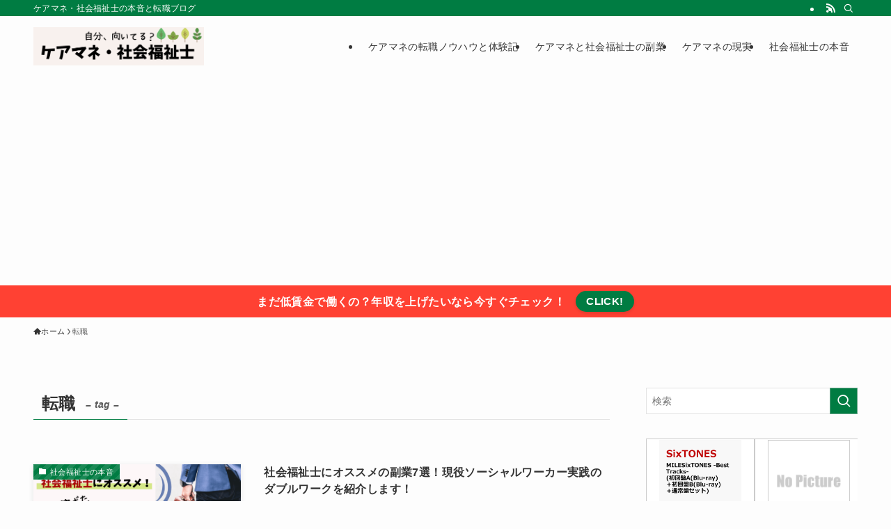

--- FILE ---
content_type: text/html; charset=UTF-8
request_url: https://myhomeinhokkaido.com/tag/%E8%BB%A2%E8%81%B7/
body_size: 63711
content:
<!DOCTYPE html>
<html lang="ja" data-loaded="false" data-scrolled="false" data-spmenu="closed">
<head>
<meta charset="utf-8">
<meta name="format-detection" content="telephone=no">
<meta http-equiv="X-UA-Compatible" content="IE=edge">
<meta name="viewport" content="width=device-width, viewport-fit=cover">
<title>転職 | ケアマネ・社会福祉士の仕事と転職・副業ナビ</title>
<meta name='robots' content='max-image-preview:large' />
<link rel='dns-prefetch' href='//stats.wp.com' />
<link rel="alternate" type="application/rss+xml" title="ケアマネ・社会福祉士の仕事と転職・副業ナビ &raquo; フィード" href="https://myhomeinhokkaido.com/feed/" />
<link rel="alternate" type="application/rss+xml" title="ケアマネ・社会福祉士の仕事と転職・副業ナビ &raquo; コメントフィード" href="https://myhomeinhokkaido.com/comments/feed/" />
<link rel="alternate" type="application/rss+xml" title="ケアマネ・社会福祉士の仕事と転職・副業ナビ &raquo; 転職 タグのフィード" href="https://myhomeinhokkaido.com/tag/%e8%bb%a2%e8%81%b7/feed/" />

<!-- SEO SIMPLE PACK 3.6.2 -->
<meta name="keywords" content="ケアマネ,社会福祉士,副業,転職,独立,開業,年収,介護支援専門員,ソーシャルワーカー,本音">
<link rel="canonical" href="https://myhomeinhokkaido.com/tag/%e8%bb%a2%e8%81%b7/">
<meta property="og:locale" content="ja_JP">
<meta property="og:type" content="website">
<meta property="og:title" content="転職 | ケアマネ・社会福祉士の仕事と転職・副業ナビ">
<meta property="og:url" content="https://myhomeinhokkaido.com/tag/%e8%bb%a2%e8%81%b7/">
<meta property="og:site_name" content="ケアマネ・社会福祉士の仕事と転職・副業ナビ">
<meta name="twitter:card" content="summary_large_image">
<!-- Google Analytics (gtag.js) -->
<script async src="https://www.googletagmanager.com/gtag/js?id=G-755PH7PTJW"></script>
<script>
	window.dataLayer = window.dataLayer || [];
	function gtag(){dataLayer.push(arguments);}
	gtag("js", new Date());
	gtag("config", "G-755PH7PTJW");
</script>
	<!-- / SEO SIMPLE PACK -->

<style id='wp-img-auto-sizes-contain-inline-css' type='text/css'>
img:is([sizes=auto i],[sizes^="auto," i]){contain-intrinsic-size:3000px 1500px}
/*# sourceURL=wp-img-auto-sizes-contain-inline-css */
</style>
<style id='wp-block-library-inline-css' type='text/css'>
:root{--wp-block-synced-color:#7a00df;--wp-block-synced-color--rgb:122,0,223;--wp-bound-block-color:var(--wp-block-synced-color);--wp-editor-canvas-background:#ddd;--wp-admin-theme-color:#007cba;--wp-admin-theme-color--rgb:0,124,186;--wp-admin-theme-color-darker-10:#006ba1;--wp-admin-theme-color-darker-10--rgb:0,107,160.5;--wp-admin-theme-color-darker-20:#005a87;--wp-admin-theme-color-darker-20--rgb:0,90,135;--wp-admin-border-width-focus:2px}@media (min-resolution:192dpi){:root{--wp-admin-border-width-focus:1.5px}}.wp-element-button{cursor:pointer}:root .has-very-light-gray-background-color{background-color:#eee}:root .has-very-dark-gray-background-color{background-color:#313131}:root .has-very-light-gray-color{color:#eee}:root .has-very-dark-gray-color{color:#313131}:root .has-vivid-green-cyan-to-vivid-cyan-blue-gradient-background{background:linear-gradient(135deg,#00d084,#0693e3)}:root .has-purple-crush-gradient-background{background:linear-gradient(135deg,#34e2e4,#4721fb 50%,#ab1dfe)}:root .has-hazy-dawn-gradient-background{background:linear-gradient(135deg,#faaca8,#dad0ec)}:root .has-subdued-olive-gradient-background{background:linear-gradient(135deg,#fafae1,#67a671)}:root .has-atomic-cream-gradient-background{background:linear-gradient(135deg,#fdd79a,#004a59)}:root .has-nightshade-gradient-background{background:linear-gradient(135deg,#330968,#31cdcf)}:root .has-midnight-gradient-background{background:linear-gradient(135deg,#020381,#2874fc)}:root{--wp--preset--font-size--normal:16px;--wp--preset--font-size--huge:42px}.has-regular-font-size{font-size:1em}.has-larger-font-size{font-size:2.625em}.has-normal-font-size{font-size:var(--wp--preset--font-size--normal)}.has-huge-font-size{font-size:var(--wp--preset--font-size--huge)}.has-text-align-center{text-align:center}.has-text-align-left{text-align:left}.has-text-align-right{text-align:right}.has-fit-text{white-space:nowrap!important}#end-resizable-editor-section{display:none}.aligncenter{clear:both}.items-justified-left{justify-content:flex-start}.items-justified-center{justify-content:center}.items-justified-right{justify-content:flex-end}.items-justified-space-between{justify-content:space-between}.screen-reader-text{border:0;clip-path:inset(50%);height:1px;margin:-1px;overflow:hidden;padding:0;position:absolute;width:1px;word-wrap:normal!important}.screen-reader-text:focus{background-color:#ddd;clip-path:none;color:#444;display:block;font-size:1em;height:auto;left:5px;line-height:normal;padding:15px 23px 14px;text-decoration:none;top:5px;width:auto;z-index:100000}html :where(.has-border-color){border-style:solid}html :where([style*=border-top-color]){border-top-style:solid}html :where([style*=border-right-color]){border-right-style:solid}html :where([style*=border-bottom-color]){border-bottom-style:solid}html :where([style*=border-left-color]){border-left-style:solid}html :where([style*=border-width]){border-style:solid}html :where([style*=border-top-width]){border-top-style:solid}html :where([style*=border-right-width]){border-right-style:solid}html :where([style*=border-bottom-width]){border-bottom-style:solid}html :where([style*=border-left-width]){border-left-style:solid}html :where(img[class*=wp-image-]){height:auto;max-width:100%}:where(figure){margin:0 0 1em}html :where(.is-position-sticky){--wp-admin--admin-bar--position-offset:var(--wp-admin--admin-bar--height,0px)}@media screen and (max-width:600px){html :where(.is-position-sticky){--wp-admin--admin-bar--position-offset:0px}}

/*# sourceURL=wp-block-library-inline-css */
</style><style id='global-styles-inline-css' type='text/css'>
:root{--wp--preset--aspect-ratio--square: 1;--wp--preset--aspect-ratio--4-3: 4/3;--wp--preset--aspect-ratio--3-4: 3/4;--wp--preset--aspect-ratio--3-2: 3/2;--wp--preset--aspect-ratio--2-3: 2/3;--wp--preset--aspect-ratio--16-9: 16/9;--wp--preset--aspect-ratio--9-16: 9/16;--wp--preset--color--black: #000;--wp--preset--color--cyan-bluish-gray: #abb8c3;--wp--preset--color--white: #fff;--wp--preset--color--pale-pink: #f78da7;--wp--preset--color--vivid-red: #cf2e2e;--wp--preset--color--luminous-vivid-orange: #ff6900;--wp--preset--color--luminous-vivid-amber: #fcb900;--wp--preset--color--light-green-cyan: #7bdcb5;--wp--preset--color--vivid-green-cyan: #00d084;--wp--preset--color--pale-cyan-blue: #8ed1fc;--wp--preset--color--vivid-cyan-blue: #0693e3;--wp--preset--color--vivid-purple: #9b51e0;--wp--preset--color--swl-main: var(--color_main);--wp--preset--color--swl-main-thin: var(--color_main_thin);--wp--preset--color--swl-gray: var(--color_gray);--wp--preset--color--swl-deep-01: var(--color_deep01);--wp--preset--color--swl-deep-02: var(--color_deep02);--wp--preset--color--swl-deep-03: var(--color_deep03);--wp--preset--color--swl-deep-04: var(--color_deep04);--wp--preset--color--swl-pale-01: var(--color_pale01);--wp--preset--color--swl-pale-02: var(--color_pale02);--wp--preset--color--swl-pale-03: var(--color_pale03);--wp--preset--color--swl-pale-04: var(--color_pale04);--wp--preset--gradient--vivid-cyan-blue-to-vivid-purple: linear-gradient(135deg,rgb(6,147,227) 0%,rgb(155,81,224) 100%);--wp--preset--gradient--light-green-cyan-to-vivid-green-cyan: linear-gradient(135deg,rgb(122,220,180) 0%,rgb(0,208,130) 100%);--wp--preset--gradient--luminous-vivid-amber-to-luminous-vivid-orange: linear-gradient(135deg,rgb(252,185,0) 0%,rgb(255,105,0) 100%);--wp--preset--gradient--luminous-vivid-orange-to-vivid-red: linear-gradient(135deg,rgb(255,105,0) 0%,rgb(207,46,46) 100%);--wp--preset--gradient--very-light-gray-to-cyan-bluish-gray: linear-gradient(135deg,rgb(238,238,238) 0%,rgb(169,184,195) 100%);--wp--preset--gradient--cool-to-warm-spectrum: linear-gradient(135deg,rgb(74,234,220) 0%,rgb(151,120,209) 20%,rgb(207,42,186) 40%,rgb(238,44,130) 60%,rgb(251,105,98) 80%,rgb(254,248,76) 100%);--wp--preset--gradient--blush-light-purple: linear-gradient(135deg,rgb(255,206,236) 0%,rgb(152,150,240) 100%);--wp--preset--gradient--blush-bordeaux: linear-gradient(135deg,rgb(254,205,165) 0%,rgb(254,45,45) 50%,rgb(107,0,62) 100%);--wp--preset--gradient--luminous-dusk: linear-gradient(135deg,rgb(255,203,112) 0%,rgb(199,81,192) 50%,rgb(65,88,208) 100%);--wp--preset--gradient--pale-ocean: linear-gradient(135deg,rgb(255,245,203) 0%,rgb(182,227,212) 50%,rgb(51,167,181) 100%);--wp--preset--gradient--electric-grass: linear-gradient(135deg,rgb(202,248,128) 0%,rgb(113,206,126) 100%);--wp--preset--gradient--midnight: linear-gradient(135deg,rgb(2,3,129) 0%,rgb(40,116,252) 100%);--wp--preset--font-size--small: 0.9em;--wp--preset--font-size--medium: 1.1em;--wp--preset--font-size--large: 1.25em;--wp--preset--font-size--x-large: 42px;--wp--preset--font-size--xs: 0.75em;--wp--preset--font-size--huge: 1.6em;--wp--preset--spacing--20: 0.44rem;--wp--preset--spacing--30: 0.67rem;--wp--preset--spacing--40: 1rem;--wp--preset--spacing--50: 1.5rem;--wp--preset--spacing--60: 2.25rem;--wp--preset--spacing--70: 3.38rem;--wp--preset--spacing--80: 5.06rem;--wp--preset--shadow--natural: 6px 6px 9px rgba(0, 0, 0, 0.2);--wp--preset--shadow--deep: 12px 12px 50px rgba(0, 0, 0, 0.4);--wp--preset--shadow--sharp: 6px 6px 0px rgba(0, 0, 0, 0.2);--wp--preset--shadow--outlined: 6px 6px 0px -3px rgb(255, 255, 255), 6px 6px rgb(0, 0, 0);--wp--preset--shadow--crisp: 6px 6px 0px rgb(0, 0, 0);}:where(.is-layout-flex){gap: 0.5em;}:where(.is-layout-grid){gap: 0.5em;}body .is-layout-flex{display: flex;}.is-layout-flex{flex-wrap: wrap;align-items: center;}.is-layout-flex > :is(*, div){margin: 0;}body .is-layout-grid{display: grid;}.is-layout-grid > :is(*, div){margin: 0;}:where(.wp-block-columns.is-layout-flex){gap: 2em;}:where(.wp-block-columns.is-layout-grid){gap: 2em;}:where(.wp-block-post-template.is-layout-flex){gap: 1.25em;}:where(.wp-block-post-template.is-layout-grid){gap: 1.25em;}.has-black-color{color: var(--wp--preset--color--black) !important;}.has-cyan-bluish-gray-color{color: var(--wp--preset--color--cyan-bluish-gray) !important;}.has-white-color{color: var(--wp--preset--color--white) !important;}.has-pale-pink-color{color: var(--wp--preset--color--pale-pink) !important;}.has-vivid-red-color{color: var(--wp--preset--color--vivid-red) !important;}.has-luminous-vivid-orange-color{color: var(--wp--preset--color--luminous-vivid-orange) !important;}.has-luminous-vivid-amber-color{color: var(--wp--preset--color--luminous-vivid-amber) !important;}.has-light-green-cyan-color{color: var(--wp--preset--color--light-green-cyan) !important;}.has-vivid-green-cyan-color{color: var(--wp--preset--color--vivid-green-cyan) !important;}.has-pale-cyan-blue-color{color: var(--wp--preset--color--pale-cyan-blue) !important;}.has-vivid-cyan-blue-color{color: var(--wp--preset--color--vivid-cyan-blue) !important;}.has-vivid-purple-color{color: var(--wp--preset--color--vivid-purple) !important;}.has-black-background-color{background-color: var(--wp--preset--color--black) !important;}.has-cyan-bluish-gray-background-color{background-color: var(--wp--preset--color--cyan-bluish-gray) !important;}.has-white-background-color{background-color: var(--wp--preset--color--white) !important;}.has-pale-pink-background-color{background-color: var(--wp--preset--color--pale-pink) !important;}.has-vivid-red-background-color{background-color: var(--wp--preset--color--vivid-red) !important;}.has-luminous-vivid-orange-background-color{background-color: var(--wp--preset--color--luminous-vivid-orange) !important;}.has-luminous-vivid-amber-background-color{background-color: var(--wp--preset--color--luminous-vivid-amber) !important;}.has-light-green-cyan-background-color{background-color: var(--wp--preset--color--light-green-cyan) !important;}.has-vivid-green-cyan-background-color{background-color: var(--wp--preset--color--vivid-green-cyan) !important;}.has-pale-cyan-blue-background-color{background-color: var(--wp--preset--color--pale-cyan-blue) !important;}.has-vivid-cyan-blue-background-color{background-color: var(--wp--preset--color--vivid-cyan-blue) !important;}.has-vivid-purple-background-color{background-color: var(--wp--preset--color--vivid-purple) !important;}.has-black-border-color{border-color: var(--wp--preset--color--black) !important;}.has-cyan-bluish-gray-border-color{border-color: var(--wp--preset--color--cyan-bluish-gray) !important;}.has-white-border-color{border-color: var(--wp--preset--color--white) !important;}.has-pale-pink-border-color{border-color: var(--wp--preset--color--pale-pink) !important;}.has-vivid-red-border-color{border-color: var(--wp--preset--color--vivid-red) !important;}.has-luminous-vivid-orange-border-color{border-color: var(--wp--preset--color--luminous-vivid-orange) !important;}.has-luminous-vivid-amber-border-color{border-color: var(--wp--preset--color--luminous-vivid-amber) !important;}.has-light-green-cyan-border-color{border-color: var(--wp--preset--color--light-green-cyan) !important;}.has-vivid-green-cyan-border-color{border-color: var(--wp--preset--color--vivid-green-cyan) !important;}.has-pale-cyan-blue-border-color{border-color: var(--wp--preset--color--pale-cyan-blue) !important;}.has-vivid-cyan-blue-border-color{border-color: var(--wp--preset--color--vivid-cyan-blue) !important;}.has-vivid-purple-border-color{border-color: var(--wp--preset--color--vivid-purple) !important;}.has-vivid-cyan-blue-to-vivid-purple-gradient-background{background: var(--wp--preset--gradient--vivid-cyan-blue-to-vivid-purple) !important;}.has-light-green-cyan-to-vivid-green-cyan-gradient-background{background: var(--wp--preset--gradient--light-green-cyan-to-vivid-green-cyan) !important;}.has-luminous-vivid-amber-to-luminous-vivid-orange-gradient-background{background: var(--wp--preset--gradient--luminous-vivid-amber-to-luminous-vivid-orange) !important;}.has-luminous-vivid-orange-to-vivid-red-gradient-background{background: var(--wp--preset--gradient--luminous-vivid-orange-to-vivid-red) !important;}.has-very-light-gray-to-cyan-bluish-gray-gradient-background{background: var(--wp--preset--gradient--very-light-gray-to-cyan-bluish-gray) !important;}.has-cool-to-warm-spectrum-gradient-background{background: var(--wp--preset--gradient--cool-to-warm-spectrum) !important;}.has-blush-light-purple-gradient-background{background: var(--wp--preset--gradient--blush-light-purple) !important;}.has-blush-bordeaux-gradient-background{background: var(--wp--preset--gradient--blush-bordeaux) !important;}.has-luminous-dusk-gradient-background{background: var(--wp--preset--gradient--luminous-dusk) !important;}.has-pale-ocean-gradient-background{background: var(--wp--preset--gradient--pale-ocean) !important;}.has-electric-grass-gradient-background{background: var(--wp--preset--gradient--electric-grass) !important;}.has-midnight-gradient-background{background: var(--wp--preset--gradient--midnight) !important;}.has-small-font-size{font-size: var(--wp--preset--font-size--small) !important;}.has-medium-font-size{font-size: var(--wp--preset--font-size--medium) !important;}.has-large-font-size{font-size: var(--wp--preset--font-size--large) !important;}.has-x-large-font-size{font-size: var(--wp--preset--font-size--x-large) !important;}
/*# sourceURL=global-styles-inline-css */
</style>

<link rel='stylesheet' id='swell-icons-css' href='https://myhomeinhokkaido.com/wp-content/themes/swell/build/css/swell-icons.css?ver=2.16.0' type='text/css' media='all' />
<style id='main_style-inline-css' type='text/css'>
.c-infoBar__btn,.is-style-btn_shiny a{overflow:hidden;position:relative;transition:opacity .25s,-webkit-transform .25s;transition:opacity .25s,transform .25s;transition:opacity .25s,transform .25s,-webkit-transform .25s;z-index:0}.c-infoBar__btn:before,.is-style-btn_shiny a:before{background-image:linear-gradient(90deg,hsla(0,0%,100%,0),hsla(0,0%,100%,.6) 80%,hsla(0,0%,100%,0));content:"";height:200px;left:-120px;position:absolute;top:50%;-webkit-transform:translateY(-50%) rotate(25deg);transform:translateY(-50%) rotate(25deg);width:80px}.c-infoBar__btn:after,.is-style-btn_shiny a:after{-webkit-animation-duration:3s;animation-duration:3s;-webkit-animation-iteration-count:infinite;animation-iteration-count:infinite;-webkit-animation-name:shiny_btn;animation-name:shiny_btn;-webkit-animation-timing-function:ease-in-out;animation-timing-function:ease-in-out;background-image:linear-gradient(100deg,hsla(0,0%,100%,0),#fff);content:"";height:100%;left:-100px;position:absolute;top:0;width:50px}.c-infoBar__btn:hover,.is-style-btn_shiny a:hover{-webkit-transform:translateY(2px);transform:translateY(2px)}.c-infoBar__btn:hover:before,.is-style-btn_shiny a:hover:before{left:110%;transition:.25s ease-in-out}.c-infoBar__btn:hover:after,.is-style-btn_shiny a:hover:after{-webkit-animation:none;animation:none}#fix_bottom_menu:before,.c-infoBar:before,.c-mvBtn__btn:before,.l-fixHeader:before,.p-spMenu__inner:before,[data-type=type1] .p-blogCard__inner:before{content:"";height:100%;left:0;position:absolute;top:0;width:100%;z-index:0}.wp-block-image.is-style-shadow img,.wp-block-video.is-style-shadow video,img.shadow{box-shadow:0 2px 8px rgba(0,0,0,.1),0 4px 8px -4px rgba(0,0,0,.2)}.w-pageTop,.w-singleBottom,.w-singleTop{margin:2em 0}.c-categoryList:before,.c-tagList:before,.c-taxList:before,code.dir_name:before,code.file_name:before{-webkit-font-smoothing:antialiased;-moz-osx-font-smoothing:grayscale;font-family:icomoon!important;font-style:normal;font-variant:normal;font-weight:400;line-height:1;text-transform:none}.c-categoryList__separation:after,.p-breadcrumb__item:after{background-color:currentcolor;-webkit-clip-path:polygon(45% 9%,75% 51%,45% 90%,30% 90%,60% 50%,30% 10%);clip-path:polygon(45% 9%,75% 51%,45% 90%,30% 90%,60% 50%,30% 10%);content:"";display:block;height:10px;margin:0;opacity:.8;width:10px}@-webkit-keyframes flash{0%{opacity:.6}to{opacity:1}}@keyframes flash{0%{opacity:.6}to{opacity:1}}@-webkit-keyframes FadeIn{to{opacity:1}}@keyframes FadeIn{to{opacity:1}}@-webkit-keyframes FadeInFromX{to{opacity:1;-webkit-transform:translateX(0);transform:translateX(0)}}@keyframes FadeInFromX{to{opacity:1;-webkit-transform:translateX(0);transform:translateX(0)}}@-webkit-keyframes FadeInFromY{to{opacity:1;-webkit-transform:translateY(0);transform:translateY(0)}}@keyframes FadeInFromY{to{opacity:1;-webkit-transform:translateY(0);transform:translateY(0)}}@-webkit-keyframes flowing_text{to{-webkit-transform:translateX(-100%);transform:translateX(-100%)}}@keyframes flowing_text{to{-webkit-transform:translateX(-100%);transform:translateX(-100%)}}@-webkit-keyframes shiny_btn{0%{opacity:0;-webkit-transform:scale(0) rotate(25deg);transform:scale(0) rotate(25deg)}84%{opacity:0;-webkit-transform:scale(0) rotate(25deg);transform:scale(0) rotate(25deg)}85%{opacity:.9;-webkit-transform:scale(1) rotate(25deg);transform:scale(1) rotate(25deg)}to{opacity:0;-webkit-transform:scale(50) rotate(25deg);transform:scale(50) rotate(25deg)}}@keyframes shiny_btn{0%{opacity:0;-webkit-transform:scale(0) rotate(25deg);transform:scale(0) rotate(25deg)}84%{opacity:0;-webkit-transform:scale(0) rotate(25deg);transform:scale(0) rotate(25deg)}85%{opacity:.9;-webkit-transform:scale(1) rotate(25deg);transform:scale(1) rotate(25deg)}to{opacity:0;-webkit-transform:scale(50) rotate(25deg);transform:scale(50) rotate(25deg)}}@-webkit-keyframes leftToRight{0%{-webkit-transform:scale(1.1) translateX(-1%);transform:scale(1.1) translateX(-1%)}to{-webkit-transform:scale(1.1) translateX(1%);transform:scale(1.1) translateX(1%)}}@keyframes leftToRight{0%{-webkit-transform:scale(1.1) translateX(-1%);transform:scale(1.1) translateX(-1%)}to{-webkit-transform:scale(1.1) translateX(1%);transform:scale(1.1) translateX(1%)}}@-webkit-keyframes zoomUp{0%{-webkit-transform:scale(1);transform:scale(1)}to{-webkit-transform:scale(1.1);transform:scale(1.1)}}@keyframes zoomUp{0%{-webkit-transform:scale(1);transform:scale(1)}to{-webkit-transform:scale(1.1);transform:scale(1.1)}}@-webkit-keyframes FloatVertical{0%{-webkit-transform:translate3d(0,4px,0);transform:translate3d(0,4px,0)}50%{-webkit-transform:translate3d(0,-4px,0);transform:translate3d(0,-4px,0)}to{-webkit-transform:translate3d(0,4px,0);transform:translate3d(0,4px,0)}}@keyframes FloatVertical{0%{-webkit-transform:translate3d(0,4px,0);transform:translate3d(0,4px,0)}50%{-webkit-transform:translate3d(0,-4px,0);transform:translate3d(0,-4px,0)}to{-webkit-transform:translate3d(0,4px,0);transform:translate3d(0,4px,0)}}@-webkit-keyframes FloatHorizontal{0%{-webkit-transform:translate3d(4px,0,0);transform:translate3d(4px,0,0)}50%{-webkit-transform:translate3d(-4px,0,0);transform:translate3d(-4px,0,0)}to{-webkit-transform:translate3d(4px,0,0);transform:translate3d(4px,0,0)}}@keyframes FloatHorizontal{0%{-webkit-transform:translate3d(4px,0,0);transform:translate3d(4px,0,0)}50%{-webkit-transform:translate3d(-4px,0,0);transform:translate3d(-4px,0,0)}to{-webkit-transform:translate3d(4px,0,0);transform:translate3d(4px,0,0)}}:root{--color_border:hsla(0,0%,78%,.5);--color_gray:hsla(0,0%,78%,.15);--swl-color_hov_gray:rgba(3,2,2,.05);--swl-color_shadow:rgba(0,0,0,.12);--swl-fz--root:3.6vw;--swl-fz--side:var(--swl-fz--root);--swl-block-margin:2em;--swl-sidebar_width:280px;--swl-sidebar_margin:24px;--swl-pad_post_content:0px;--swl-pad_container:4vw;--swl-h2-margin--x:-2vw;--swl-box_shadow:0 2px 4px rgba(0,0,0,.05),0 4px 4px -4px rgba(0,0,0,.1);--swl-img_shadow:0 2px 8px rgba(0,0,0,.1),0 4px 8px -4px rgba(0,0,0,.2);--swl-btn_shadow:0 2px 2px rgba(0,0,0,.1),0 4px 8px -4px rgba(0,0,0,.2);--swl-text_color--black:#333;--swl-text_color--white:#fff;--swl-fz--xs:.75em;--swl-fz--small:.9em;--swl-fz--normal:1rem;--swl-fz--medium:1.1em;--swl-fz--large:1.25em;--swl-fz--huge:1.6em;--swl-list-padding--left:1.5em;--swl-list-padding--has_bg:1em 1em 1em 1.75em}html{font-size:var(--swl-fz--root)}.c-plainBtn{-webkit-appearance:none;-o-appearance:none;appearance:none;background-color:transparent;border:none;box-shadow:none}*,.c-plainBtn{margin:0;padding:0}*{box-sizing:border-box;font-family:inherit;font-size:inherit;line-height:inherit}:after,:before{box-sizing:inherit;text-decoration:inherit;vertical-align:inherit}b,strong{font-weight:700}sub,sup{font-size:smaller}ruby>rt{font-size:50%}main{display:block}:where(ol:not([type])),:where(ul:not([type])){list-style:none}blockquote,q{quotes:none}blockquote:after,blockquote:before,q:after,q:before{content:none}table{border-collapse:collapse;border-spacing:0}td,th{word-break:break-all}img{border-style:none;height:auto;max-width:100%}video{outline:none}code,pre{-moz-tab-size:4;-o-tab-size:4;tab-size:4}svg:not([fill]){fill:currentcolor}[hidden]{display:none}button,input,optgroup,select,textarea{font-family:inherit;font-size:inherit;line-height:inherit}button,input{overflow:visible}button,select{text-transform:none}[type=button],[type=reset],[type=submit],button{-webkit-appearance:button;cursor:pointer;display:inline-block}[role=button]{cursor:pointer}fieldset{padding:.35em .75em .625em}legend{box-sizing:border-box;color:inherit;display:table;max-width:100%;padding:0;white-space:normal}button,input,select,textarea{background-color:#f7f7f7;border:1px solid hsla(0,0%,78%,.5);border-radius:0;color:#333;padding:.25em .5em}[type=color]{padding:0}[type=range]{vertical-align:middle}[aria-busy=true]{cursor:progress}[aria-controls]{cursor:pointer}[aria-disabled]{cursor:default}html{letter-spacing:var(--swl-letter_spacing,normal)}body{word-wrap:break-word;-webkit-text-size-adjust:100%;background-color:var(--color_bg);color:var(--color_text);font-family:var(--swl-font_family);font-size:1rem;font-weight:var(--swl-font_weight);line-height:1.6;max-width:100%;min-width:100%;overflow-wrap:break-word;overflow-x:clip;position:relative}a{color:var(--color_link)}.swl-inline-color{--color_link:currentcolor}#lp-content .post_content,#main_content .post_content{font-size:var(--swl-fz--content,16px)}[data-spmenu=opened] #wpadminbar{z-index:1}#fix_bottom_menu{bottom:-60px;display:none;left:0;position:fixed}[data-spmenu=opened] body>.adsbygoogle{top:-140px!important}.-index-off .widget_swell_index,.-index-off [data-onclick=toggleIndex]{display:none}.-index-off .widget_swell_index+.c-widget{margin-top:0!important}.l-article{max-width:var(--article_size);padding-left:0;padding-right:0}.-sidebar-off .l-article,.lp-content .l-article{margin-left:auto;margin-right:auto}#body_wrap{max-width:100%;overflow-x:clip;position:relative;z-index:1}#body_wrap.-bg-fix{z-index:1}#body_wrap.-bg-fix:before{content:"";height:100%;left:0;position:fixed;top:0;width:100%;z-index:-1}.admin-bar{--swl-adminbarH:var(--wp-admin--admin-bar--height,32px)}.l-container{margin-left:auto;margin-right:auto;max-width:calc(var(--container_size, 0px) + var(--swl-pad_container, 0px)*2);padding-left:var(--swl-pad_container,0);padding-right:var(--swl-pad_container,0)}.l-content{margin:0 auto 6em;padding-top:2em;position:relative;z-index:1}.l-fixHeader{left:0;margin-top:var(--swl-adminbarH,0);opacity:0;position:fixed;top:0;-webkit-transform:translateY(calc(var(--swl-fix_headerH, 100px)*-1));transform:translateY(calc(var(--swl-fix_headerH, 100px)*-1));visibility:hidden;width:100%;z-index:101}.l-fixHeader[data-ready]{transition:all .5s}.l-fixHeader:before{background:var(--color_header_bg);display:block}.c-smallNavTitle{color:inherit;font-size:10px;line-height:1;opacity:.6}.sub-menu .c-smallNavTitle{display:none}.c-gnav{display:flex;height:100%;text-align:center}.c-gnav a{text-decoration:none}.c-gnav .ttl{color:inherit;line-height:1;position:relative;z-index:1}.c-gnav>.menu-item{height:100%;position:relative}.c-gnav>.menu-item:hover>.sub-menu{opacity:1;visibility:visible}.c-gnav>.menu-item>a{color:inherit;display:flex;flex-direction:column;height:100%;justify-content:center;padding:0 12px;position:relative;white-space:nowrap}.c-gnav>.menu-item>a .ttl{display:block;font-size:14px}.c-gnav>.menu-item>a:after{bottom:0;content:"";display:block;left:0;position:absolute;transition:width .25s,height .25s,-webkit-transform .25s;transition:transform .25s,width .25s,height .25s;transition:transform .25s,width .25s,height .25s,-webkit-transform .25s}.c-gnav>.menu-item>a .c-submenuToggleBtn{display:none}.c-gnav>.menu-item>.sub-menu{left:50%;top:100%;-webkit-transform:translateX(-50%);transform:translateX(-50%)}.c-gnav .sub-menu{box-shadow:0 2px 4px rgba(0,0,0,.1);opacity:0;position:absolute;text-align:left;transition:opacity .25s,visibility .25s;visibility:hidden;width:15em;z-index:1}.c-gnav .sub-menu li{position:relative}.c-gnav .sub-menu .ttl{font-size:.9em;left:0;position:relative;transition:left .25s}.c-gnav .sub-menu a{color:inherit;display:block;padding:.5em .75em;position:relative}.c-gnav .sub-menu a:hover{background-color:var(--swl-color_hov_gray)}.c-gnav__sBtn{color:inherit;display:flex;flex-direction:column;height:100%;justify-content:center;padding:0 12px;width:auto}.c-gnav__sBtn .icon-search{font-size:20px}.l-header{background:var(--color_header_bg);left:0;top:0;z-index:100}.l-header,.l-header__inner{position:relative;width:100%}.l-header__inner{color:var(--color_header_text);z-index:1}.l-header__inner .c-catchphrase{letter-spacing:var(--swl-letter_spacing,.2px)}.l-header__logo{line-height:1}.c-headLogo.-txt{align-items:center;display:flex}.c-headLogo__link{display:block;text-decoration:none}.-img .c-headLogo__link{height:100%}.-txt .c-headLogo__link{color:inherit;display:block;font-size:5vw;font-weight:700}.c-headLogo__img{height:100%;-o-object-fit:contain;object-fit:contain;width:auto}.w-header{align-items:center;display:flex}.l-header__customBtn,.l-header__menuBtn{height:var(--logo_size_sp);line-height:1.25;text-align:center;width:var(--logo_size_sp)}.l-mainContent{position:static!important;width:100%}.-sidebar-on .l-mainContent{max-width:100%}.l-mainContent__inner>:first-child,.l-parent>:first-child,.post_content>:first-child{margin-top:0!important}.l-mainContent__inner>:last-child,.l-parent>:last-child,.post_content>:last-child{margin-bottom:0!important}.l-scrollObserver{display:block;height:1px;left:0;pointer-events:none;position:absolute;top:100px;visibility:hidden;width:100%;z-index:1000}#sidebar{font-size:var(--swl-fz--side);position:relative}.c-blogLink{--the-ison-size:1em;align-items:center;display:flex;gap:.5em;line-height:1.5;text-decoration:none}.c-blogLink__icon{flex:0 0 auto;text-decoration:none}.c-blogLink__icon .__svg{height:var(--the-ison-size);width:var(--the-ison-size)}.c-blogLink[data-style=text]{--the-ison-size:.9em}.c-blogLink[data-style=text] .c-blogLink__icon{border:1px solid;border-radius:50%;display:inline-flex;flex:0 0 auto;padding:4px}.c-blogLink[data-style=text] .c-blogLink__text{text-decoration:underline}.c-blogLink[data-style=slim]{--the-ison-size:1.2em;align-items:stretch;border-radius:6px;box-shadow:0 1px 3px 1px rgba(0,0,0,.1);color:inherit;gap:0;overflow:hidden}.c-blogLink[data-style=slim] .c-blogLink__icon{align-items:center;background-color:#e6e9ea;border:2px solid #fff;border-radius:inherit;color:#34383f;display:flex;justify-content:center;transition:color .25s,background-color .25s;width:3.25em}.c-blogLink[data-style=slim] .c-blogLink__text{padding:1em .75em}.c-blogLink[data-style=slim]:hover .c-blogLink__icon{background-color:#34383f;color:#fff}.c-listMenu.c-listMenu li{margin:0;position:relative}.c-listMenu a{border-bottom:1px solid var(--color_border);color:inherit;display:block;line-height:1.4;position:relative;text-decoration:none}.c-listMenu a:hover{background-color:var(--swl-color_hov_gray)}.c-taxList:before{content:"\e92f"}.c-categoryList{color:var(--color_main)}.c-categoryList:before{content:"\e92f"}.c-tagList:before{color:inherit;content:"\e935"}.c-categoryList__link,.c-tagList__link,.c-taxList__link{border-radius:1px;display:block;line-height:1;padding:4px .5em;text-decoration:none}.c-tagList__link{background:#f7f7f7;color:#333}.c-categoryList__link{background-color:var(--color_main);color:#fff}.c-taxList__link{background:#f7f7f7;color:#333}.l-mainContent .c-categoryList__link.-current{background:none;box-shadow:inset 0 0 0 1px currentcolor;color:inherit}.l-topTitleArea .c-categoryList__link.-current{border:none;padding:0}.c-categoryList__separation{display:block;line-height:1;margin-right:.25em}.c-filterLayer:after,.c-filterLayer:before,.c-filterLayer__img{height:100%;left:0;position:absolute;top:0;width:100%}.c-filterLayer{z-index:0}.c-filterLayer:before{z-index:1}.c-filterLayer:after{display:block;z-index:2}.c-filterLayer.-texture-dot:after{background-color:rgba(0,0,0,.1);background-image:url([data-uri]);background-size:2px;content:"";opacity:.5}.c-filterLayer.-texture-brushed:after{background-image:url(https://myhomeinhokkaido.com/wp-content/themes/swell/assets//img/texture/white-brushed.png);content:"";opacity:.5}.c-filterLayer__img{z-index:0}.-filter-blur>.c-filterLayer__img{-webkit-filter:blur(4px);filter:blur(4px);height:calc(100% + 8px);left:-4px;top:-4px;width:calc(100% + 8px)}.-filter-glay>.c-filterLayer__img{-webkit-filter:grayscale(60%);filter:grayscale(60%)}.c-fixBtn{align-items:center;background:#fff;border:1px solid var(--color_main);border-radius:var(--swl-radius--8,0);box-shadow:var(--swl-box_shadow);color:var(--color_main);cursor:pointer;display:flex;flex-direction:column;height:52px;justify-content:center;letter-spacing:normal;line-height:1;opacity:.75;overflow:hidden;text-align:center;transition:all .25s;width:52px}.c-fixBtn+.c-fixBtn{margin-top:16px}.c-fixBtn__icon{display:block;font-size:20px}.c-fixBtn__label{-webkit-font-feature-settings:"palt";font-feature-settings:"palt";display:block;font-size:10px;-webkit-transform:scale(.9);transform:scale(.9)}#fix_tocbtn .c-fixBtn__label{margin-top:2px}#pagetop .c-fixBtn__label{margin-top:-8px}#pagetop[data-has-text="1"] .c-fixBtn__icon{-webkit-transform:translateY(-6px);transform:translateY(-6px)}.c-iconBtn{align-content:center;align-items:center;color:inherit;display:inline-flex;flex-wrap:wrap;height:100%;justify-content:center;text-decoration:none;width:100%}.c-iconBtn .-menuBtn{z-index:1}.c-iconBtn__icon{display:block;font-size:24px}.p-spMenu__closeBtn .c-iconBtn__icon{font-size:20px}.c-iconBtn__icon:before{display:block}.c-iconBtn__label{display:block;font-size:10px;-webkit-transform:scale(.9);transform:scale(.9);width:100%}.c-iconList{display:flex;flex-wrap:wrap}.widget_swell_prof_widget .c-iconList,.widget_swell_sns_links .c-iconList{justify-content:center}.l-footer__foot .c-iconList{justify-content:center;margin-bottom:8px}.c-iconList__link{box-sizing:content-box;color:inherit;height:1em;margin:0 3px;padding:2px;text-align:center;text-decoration:none;width:1em}.c-iconList__icon,.c-iconList__link{display:block;line-height:1}.c-iconList__icon:before{color:inherit}.is-style-circle .c-iconList__link{border:1px solid;border-radius:50%;margin:4px;padding:5px}.c-modal{height:100%;left:0;position:fixed;top:0;transition:opacity .5s,visibility .5s;width:100%;z-index:1000}[data-loaded=false] .c-modal{display:none}.c-modal:not(.is-opened){opacity:0;pointer-events:none;visibility:hidden}.c-modal .c-modal__close{color:#fff;cursor:pointer;left:0;line-height:2;padding-top:.5em;position:absolute;text-align:center;text-shadow:1px 1px 1px #000;top:100%;width:100%}.c-mvBtn{display:block;margin:2em auto 0;position:relative;text-align:center}.u-ta-l .c-mvBtn{margin-left:0}.u-ta-r .c-mvBtn{margin-right:0}.c-mvBtn__btn{background-color:var(--color_main);border-radius:var(--mv_btn_radius);box-shadow:0 1px 4px rgba(0,0,0,.1);display:block;font-size:3.2vw;letter-spacing:var(--swl-letter_spacing,1px);overflow:hidden;padding:.75em 2.5em;position:relative;text-decoration:none;text-shadow:none;transition:box-shadow .25s}.-btn-n>.c-mvBtn__btn{color:#fff}.c-mvBtn__btn:before{background:linear-gradient(hsla(0,0%,100%,.2),#fff);border-radius:2px;display:block;opacity:0;transition:opacity .25s}.c-mvBtn__btn:hover{box-shadow:0 1px 8px rgba(0,0,0,.2);opacity:1}.c-mvBtn__btn:hover:before{opacity:.2}.-btn-b>.c-mvBtn__btn{background:none;border:1px solid}.c-overlay{background:rgba(0,0,0,.75);height:100%;left:0;position:absolute;top:0;width:100%;z-index:0}.c-pagination{align-items:center;display:flex;flex-wrap:wrap;font-size:13px;justify-content:center;margin:3em 0;position:relative}[class*=page-numbers]{box-sizing:content-box;display:block;font-size:14px;height:36px;line-height:36px;margin:6px;min-width:36px;padding:0;position:relative;text-align:center;text-decoration:none;transition:color .25s,background-color .25s;width:auto}[class*=page-numbers].current,[class*=page-numbers]:hover{background-color:var(--color_main);color:#fff}.c-pagination__dot{color:#aaa;margin:0 6px}.c-postTitle{align-items:center;display:flex;flex-direction:row-reverse}.c-postTitle__ttl{font-size:5vw;line-height:1.4;width:100%}.c-postTitle__date{border-right:1px solid var(--color_border);font-weight:400;line-height:1;margin-right:.75em;padding:.5em .75em .5em 0;text-align:center}.c-postTitle__date .__y{display:block;font-size:3vw;line-height:1;margin-bottom:4px}.c-postTitle__date .__md{display:block;font-size:4.2vw}.p-postList .c-postTitle{margin:0 auto 1em;position:relative;width:100%;z-index:1}.p-postList .c-postTitle__date .__md,.p-postList .c-postTitle__ttl{font-size:4vw}.c-reviewStars i{color:var(--color-review_star,#fac225)}.post_content>.c-reviewStars{display:block}.c-scrollHint{-webkit-animation:FloatHorizontal 2s ease-in-out infinite alternate;animation:FloatHorizontal 2s ease-in-out infinite alternate;margin-bottom:2px!important;margin-top:3em;text-align:right}.c-scrollHint span{align-items:center;display:inline-flex;font-size:12px;line-height:1;opacity:.75;vertical-align:middle}.c-scrollHint span i{font-size:16px;margin-left:4px}.c-scrollHint+.wp-block-table{margin-top:0!important}.c-searchForm{position:relative}.c-searchForm__s{background-color:#fff;line-height:2;padding:4px 44px 4px 8px;width:100%}.c-searchForm__submit{border-radius:var(--swl-radius--4,0);height:100%;overflow:hidden;position:absolute;right:0;top:0;width:40px}.c-searchForm__submit:before{color:#fff;font-size:20px;left:50%;position:absolute;top:50%;-webkit-transform:translateX(-50%) translateY(-50%);transform:translateX(-50%) translateY(-50%);z-index:1}.w-header .c-searchForm__s{font-size:14px;line-height:20px}.w-header .c-searchForm__submit{width:30px}.w-header .c-searchForm__submit:before{font-size:16px}.skip-link{left:0;opacity:0;overflow:hidden;pointer-events:none;position:absolute!important;text-decoration:none;top:0;z-index:999}.skip-link:focus{background-color:#f1f1f1;border-radius:3px;box-shadow:0 0 2px 2px rgba(0,0,0,.6);color:#21759b;display:block;font-size:14px;font-weight:700;height:auto;left:8px;opacity:1;padding:16px 24px;pointer-events:auto;top:8px;width:auto;z-index:1000}.c-postAuthor{align-items:center;display:flex}.c-postAuthor.is-link{color:inherit;text-decoration:none;transition:opacity .25s}.c-postAuthor.is-link:hover{opacity:.75}.c-postAuthor__figure{border-radius:50%;height:20px;margin:0 .25em 0 1px;overflow:hidden;width:20px}.c-postAuthor__figure .avatar{display:block;-o-object-fit:cover;object-fit:cover}.c-postThumb{overflow:hidden;position:relative;vertical-align:middle}.c-postThumb__figure{margin:0;overflow:hidden;position:relative;width:100%;z-index:0}.c-postThumb__figure:before{content:"";display:block;height:0;padding-top:var(--card_posts_thumb_ratio)}.-type-list .c-postThumb__figure:before,.-type-list2 .c-postThumb__figure:before{padding-top:var(--list_posts_thumb_ratio)}.-type-big .c-postThumb__figure:before{padding-top:var(--big_posts_thumb_ratio)}.-type-thumb .c-postThumb__figure:before{padding-top:var(--thumb_posts_thumb_ratio)}.p-blogCard .c-postThumb__figure:before{padding-top:var(--blogcard_thumb_ratio)}.p-postList__link:hover .c-postThumb:before{opacity:.2}.p-postList__link:hover .c-postThumb__img{-webkit-transform:scale(1.06);transform:scale(1.06)}.c-postThumb__img{left:0;position:absolute;top:0;transition:-webkit-transform .25s;transition:transform .25s;transition:transform .25s,-webkit-transform .25s}.c-postThumb__cat{background-color:var(--color_main);display:inline-block;font-size:10px;line-height:2;overflow:hidden;padding:0 .75em;position:absolute;right:0;top:0;white-space:nowrap;z-index:1}.-type-list .c-postThumb__cat,.-type-list2 .c-postThumb__cat{left:0;right:auto;-webkit-transform-origin:0 0;transform-origin:0 0}.c-postThumb__cat:before{margin-right:.4em}.c-postTimes{align-items:center;display:flex;flex-wrap:wrap;gap:.5em}.c-postTimes__modified:before,.c-postTimes__posted:before{margin-right:.325em;position:relative;top:1px}.c-rssSite{margin-right:.5rem}.c-rssSite__favi{display:block;height:14px;margin-right:.25rem;width:14px}.c-rssAuthor{margin-left:0!important}.p-blogCard{cursor:pointer;display:block;margin:2.5em auto 2em;max-width:880px;transition:box-shadow .25s;width:100%}.wp-block-embed>.p-blogCard{margin:0 auto}.p-blogCard:hover{box-shadow:0 4px 16px rgba(0,0,0,.1),0 12px 28px -12px rgba(0,0,0,.05)}.p-blogCard:hover .c-postThumb__img{opacity:1}.p-blogCard__caption{background:var(--color_content_bg);border-radius:2px;display:inline-block;font-size:11px;left:16px;line-height:2;padding:0 .5em;position:absolute;top:-1em;z-index:1}.p-blogCard__caption:before{content:"\e923";display:inline-block;font-family:icomoon;margin-right:3px}.-external .p-blogCard__caption:before{content:"\e91a"}.p-blogCard__inner{align-items:center;display:flex;justify-content:space-between;margin:0;padding:16px;position:relative;transition:box-shadow .25s}.-noimg>.p-blogCard__inner{min-height:5em}.p-blogCard__thumb{flex-shrink:0;margin:0 1em 0 0;width:30%}.p-blogCard__thumb .c-postThumb__figure{margin:0;position:relative;width:100%}.p-blogCard__body{flex:1 1 auto;margin:0}.p-blogCard__title{color:inherit;display:block;font-weight:400;line-height:1.4;text-decoration:none}.p-blogCard__excerpt{display:block;font-size:.8em;line-height:1.4;margin-top:.5em;opacity:.8;word-break:break-word}[data-type=type1] .p-blogCard__caption{bottom:auto;right:auto}[data-type=type1] .p-blogCard__inner{padding-top:21px}[data-type=type1] .p-blogCard__inner:before{border:1px solid;border-radius:var(--swl-radius--2,0);display:block;pointer-events:none}[data-type=type2] .p-blogCard__caption{background:var(--color_main);bottom:auto;color:#fff;padding:0 .75em;right:auto}[data-type=type2] .p-blogCard__inner{border:1px solid var(--color_main);border-radius:2px;padding-top:24px}[data-type=type3] .p-blogCard__caption{background:none;bottom:2px;font-size:10px;left:auto;opacity:.8;right:4px;top:auto;-webkit-transform:scale(.8);transform:scale(.8);-webkit-transform-origin:100% 100%;transform-origin:100% 100%}[data-type=type3] .p-blogCard__inner{background:#fff;border-radius:2px;box-shadow:0 1px 3px 1px rgba(0,0,0,.08);color:#333}.p-breadcrumb{margin:0 auto;padding:8px 0;position:relative}.p-breadcrumb.-bg-on{background:#f7f7f7}.p-breadcrumb:not(.-bg-on){padding-top:12px}.-body-solid .p-breadcrumb.-bg-on{box-shadow:inset 0 -1px 8px rgba(0,0,0,.06)}.-frame-on .p-breadcrumb,.c-infoBar+.p-breadcrumb,.c-infoBar+[data-barba=container]>.p-breadcrumb,.l-topTitleArea+.p-breadcrumb{background:none!important;border:none!important;box-shadow:none!important;padding-top:12px}.-frame-on .p-breadcrumb{padding-bottom:12px}.p-breadcrumb__list{align-items:center;display:flex;font-size:10px;gap:.5em;list-style:none;overflow:hidden;width:100%}.p-breadcrumb__item{align-items:center;display:inline-flex;gap:.5em;position:relative}.p-breadcrumb__item:last-child:after{content:none}.p-breadcrumb__item:last-child span{opacity:.8}.p-breadcrumb__text{align-items:center;color:inherit;display:block;display:inline-flex;text-decoration:none;white-space:nowrap}.p-breadcrumb__text:before{margin-right:3px}.p-breadcrumb__text:hover span{opacity:.76}.p-breadcrumb__text .__home{align-items:center;display:inline-flex;gap:4px}.p-breadcrumb__text .__home:before{line-height:inherit}.single .p-breadcrumb__item:last-child>span.p-breadcrumb__text{display:none}.p-fixBtnWrap{align-items:flex-end;bottom:1.25em;display:flex;flex-direction:column;opacity:0;position:fixed;right:1em;text-align:center;-webkit-transform:translateY(-8px);transform:translateY(-8px);transition:opacity .3s,visibility .3s,-webkit-transform .3s;transition:opacity .3s,transform .3s,visibility .3s;transition:opacity .3s,transform .3s,visibility .3s,-webkit-transform .3s;visibility:hidden;z-index:99}[data-loaded=false] .p-fixBtnWrap{display:none}[data-scrolled=true] .p-fixBtnWrap{opacity:1;-webkit-transform:translateY(0);transform:translateY(0);visibility:visible}.p-postListWrap{position:relative}.p-postList.p-postList{list-style:none;margin-bottom:0;padding-left:0}.p-postList.-type-simple{border-top:1px solid var(--color_border)}.p-postList.-type-card,.p-postList.-type-thumb{display:flex;flex-wrap:wrap;margin-left:-.5em;margin-right:-.5em}.-frame-off .p-postList.-type-list2{border-top:1px solid var(--color_border);padding-top:1.5em}.c-widget .p-postList.-type-card{margin-bottom:-1.5em}.p-postList.-type-thumb+.is-style-more_btn{margin-top:1em}.p-postList.-type-simple+.is-style-more_btn{margin-top:2em}.p-postList__item.p-postList__item:before{content:none}.-type-simple .p-postList__item{margin-bottom:0;margin-top:0}.-type-list .p-postList__item{margin-bottom:2em;margin-top:0}.-type-list2 .p-postList__item{border-bottom:1px solid var(--color_border);margin-bottom:1.5em;margin-top:0;padding-bottom:1.5em}.-type-big .p-postList__item{padding-left:.5em;padding-right:.5em}.-type-big .p-postList__item:not(:last-child){border-bottom:1px solid var(--color_border);margin-bottom:3em;padding-bottom:3em}.-type-card .p-postList__item{margin-bottom:2.5em;margin-top:0;padding:0 .5em;width:50%}.-type-thumb .p-postList__item{margin-bottom:1em;margin-top:0;padding:0 .5em;width:50%}.is-first-big>.p-postList__item:first-child{width:100%}.c-widget .-type-card .p-postList__item{margin-bottom:2em}.c-widget .-type-list .p-postList__item{margin-bottom:1.5em}.p-postList__link{color:inherit;display:block;position:relative;text-decoration:none;z-index:0}.-type-card .p-postList__link{height:100%}.-type-simple .p-postList__link{border-bottom:1px solid var(--color_border);display:block;padding:1em .25em;transition:background-color .25s}.-type-simple .p-postList__link:hover{background-color:var(--swl-color_hov_gray)}.-type-list .p-postList__link,.-type-list2 .p-postList__link{align-items:flex-start;display:flex;flex-wrap:wrap;justify-content:space-between}.-type-list2 .p-postList__link{padding:0 .25em}.-type-list2 .p-postList__item:nth-child(2n) .p-postList__link{flex-direction:row-reverse}.-type-card .p-postList__thumb{width:100%}.-type-list .p-postList__thumb,.-type-list2 .p-postList__thumb{width:36%}.-type-thumb .p-postList__thumb{box-shadow:none;width:100%}.p-postList__thumb:before{background:linear-gradient(45deg,var(--color_gradient1),var(--color_gradient2));content:"";display:block;height:100%;left:0;opacity:0;position:absolute;top:0;transition:opacity .25s;width:100%;z-index:1}.p-postList__body{position:relative;transition:opacity .25s}.-type-big .p-postList__body,.-type-card .p-postList__body{padding-top:1em}.-ps-style-normal .p-postList__item:hover .p-postList__body,.-type-card .p-postList__item:hover .p-postList__body,.-type-list .p-postList__item:hover .p-postList__body{opacity:.75}.-type-list .p-postList__body,.-type-list2 .p-postList__body{width:60%}.-type-thumb .p-postList__body{background:rgba(0,0,0,.5);bottom:0;color:#fff;left:0;padding:.75em;position:absolute;width:100%}.-type-big .p-postList__body:after,.-type-list2 .p-postList__body:after{box-shadow:0 0 0 1px var(--color_border);display:block;font-size:12px;letter-spacing:var(--swl-letter_spacing,.5px);margin:2em auto 0;opacity:.75;padding:1em 0;text-align:center;transition:color .25s,background-color .25s;width:100%}.-type-list2 .p-postList__body:after{display:inline-block;margin-top:2em;max-width:100%;padding:.5em 3em;width:auto}.p-postList__link:hover .p-postList__body:after{background:var(--color_main);box-shadow:none;color:#fff;opacity:1}.p-postList .p-postList__title{background:none;border:none;color:inherit;display:block;font-weight:700;line-height:1.5;margin:0;padding:0}.p-postList .p-postList__title:after,.p-postList .p-postList__title:before{content:none}.-type-card .p-postList__title,.-type-list .p-postList__title,.-type-list2 .p-postList__title{font-size:3.6vw}.-type-simple .p-postList__title{font-size:1em}.p-postList__excerpt{line-height:1.5}.-type-card .p-postList__excerpt{font-size:3.2vw;margin-top:.5em}.-type-list .p-postList__excerpt,.-type-list2 .p-postList__excerpt{font-size:3.4vw;margin-top:.5em}.-type-big .p-postList__excerpt{line-height:1.6;padding-bottom:.5em}#sidebar .p-postList__excerpt,.-related .p-postList__excerpt,.-type-thumb .p-postList__excerpt{display:none}.p-postList__meta{align-items:center;display:flex;flex-wrap:wrap;font-size:10px;line-height:1.25;margin-top:.75em;position:relative}.p-postList__title+.p-postList__meta{margin-top:.25em}.p-postList__meta :before{margin-right:.25em}.-type-simple .p-postList__meta{margin:0 0 4px}.-type-big .p-postList__meta{font-size:12px;margin:0 0 1em}.-type-thumb .p-postList__meta,.c-widget .p-postList__meta{margin-top:0}.p-postList__author,.p-postList__cat,.p-postList__times,.p-postList__views{margin-right:.5em;padding:4px 0}.-type-simple .p-postList__author{padding:0}.p-postList__author:not(:first-child){margin-left:auto}.-w-ranking.p-postList{counter-reset:number 0}.-w-ranking .p-postList__item{position:relative}.-w-ranking .p-postList__item:before{background-color:#3c3c3c;color:#fff;content:counter(number);counter-increment:number;display:block;font-family:arial,helvetica,sans-serif;pointer-events:none;position:absolute;text-align:center;z-index:2}.-w-ranking .p-postList__item:first-child:before{background-color:#f7d305;background-image:linear-gradient(to top left,#f7bf05,#fcea7f,#fcd700,#f7d305,#eaca12,#ac9303,#f7d305,#fcea7f,#f7e705,#eaca12,#f7bf05)}.-w-ranking .p-postList__item:nth-child(2):before{background-color:#a5a5a5;background-image:linear-gradient(to top left,#a5a5a5,#e5e5e5,#ae9c9c,#a5a5a5,#a5a5a5,#7f7f7f,#a5a5a5,#e5e5e5,#a5a5a5,#a5a5a5,#a5a5a5)}.-w-ranking .p-postList__item:nth-child(3):before{background-color:#c47222;background-image:linear-gradient(to top left,#c46522,#e8b27d,#d07217,#c47222,#b9722e,#834c17,#c47222,#e8b27d,#c48022,#b9722e,#c46522)}.-w-ranking.-type-card .p-postList__item:before{font-size:3.2vw;left:calc(.5em + 8px);line-height:2.5;top:-4px;width:2em}.-w-ranking.-type-list .p-postList__item:before{font-size:3vw;left:0;line-height:2;top:0;width:2em}.-type-big .noimg_{display:none}.-type-big .noimg_+.p-postList__body{padding-top:0}.p-spMenu{height:100%;left:0;position:fixed;top:0;transition:opacity 0s;width:100%;z-index:101}[data-loaded=false] .p-spMenu{display:none}[data-spmenu=closed] .p-spMenu{opacity:0;pointer-events:none;transition-delay:1s}.p-spMenu a{color:inherit}.p-spMenu .c-widget__title{margin-bottom:1.5em}.c-spnav{display:block;text-align:left}.c-spnav .menu-item{position:relative}.c-spnav>.menu-item:first-child>a{border-top:none}.c-spnav a{border-bottom:1px solid var(--color_border);display:block;padding:.75em .25em}.c-spnav .desc{margin-left:8px}.p-spMenu__overlay{transition:opacity .5s,visibility .5s}[data-spmenu=closed] .p-spMenu__overlay{opacity:0;visibility:hidden}.p-spMenu__inner{box-shadow:0 0 8px var(--swl-color_shadow);height:100%;padding-top:var(--logo_size_sp);position:absolute;top:0;transition:-webkit-transform .45s;transition:transform .45s;transition:transform .45s,-webkit-transform .45s;transition-timing-function:ease-out;width:88vw;z-index:1}.-left .p-spMenu__inner{left:0;-webkit-transform:translateX(-88vw);transform:translateX(-88vw)}.-right .p-spMenu__inner{right:0;-webkit-transform:translateX(88vw);transform:translateX(88vw)}[data-spmenu=opened] .p-spMenu__inner{-webkit-transform:translateX(0);transform:translateX(0)}.p-spMenu__closeBtn{height:var(--logo_size_sp);position:absolute;top:0;width:var(--logo_size_sp);z-index:1}.-left .p-spMenu__closeBtn{left:0}.-right .p-spMenu__closeBtn{right:0}.p-spMenu__body{-webkit-overflow-scrolling:touch;height:100%;overflow-y:scroll;padding:0 4vw 10vw;position:relative}.p-spMenu__nav{margin-top:-1em;padding-bottom:.5em}.p-spMenu__bottom{margin-top:2em}.note{color:#e03030}.dump_data{background:#fafafa;border:1px solid #ddd;display:block;font-family:arial,sans-serif;font-size:13px;padding:16px;white-space:pre-wrap}.xdebug-var-dump{font-family:inherit;white-space:inherit}.xdebug-var-dump small:first-child{display:block}.xdebug-var-dump font{color:#4368af}.xdebug-var-dump small{color:#ff6868}.alignwide{max-width:none!important;position:relative;width:100%}h2.alignwide{margin-left:0!important;margin-right:0!important}.alignfull{left:calc(50% - 50vw);max-width:100vw!important;position:relative;width:100vw}@supports (--css:variables){.alignfull{left:calc(50% - 50vw + var(--swl-scrollbar_width, 0px)/2);width:calc(100vw - var(--swl-scrollbar_width, 0px))}}.alignfull>.wp-block-cover__inner-container,.alignfull>.wp-block-group__inner-container{margin:0 auto;max-width:var(--article_size)}.u-bg-main{background-color:var(--color_main)!important;color:#fff!important}.cf:after,.cf:before{clear:both;content:"";display:block;height:0;overflow:hidden}.clear,.u-cf{clear:both!important}.none,.u-none{display:none!important}.u-block{display:block!important}.u-flex--aic{align-items:center;display:flex}.fs_xs,.has-xs-font-size,.u-fz-xs{font-size:var(--swl-fz--xs)!important}.fs_s,.has-s-font-size,.has-small-font-size,.u-fz-s{font-size:var(--swl-fz--small)!important}.has-normal-font-size,.has-regular-font-size{font-size:var(--swl-fz--normal)!important}.has-medium-font-size,.u-fz-m{font-size:var(--swl-fz--medium)!important}.fs_l,.has-l-font-size,.has-large-font-size,.u-fz-l{font-size:var(--swl-fz--large)!important}.fs_xl,.has-huge-font-size,.has-xl-font-size,.u-fz-xl{font-size:var(--swl-fz--huge)!important}.u-fz-10{font-size:10px}.u-fz-11{font-size:11px}.u-fz-12{font-size:12px}.u-fz-13{font-size:13px}.u-fz-14{font-size:14px}.u-fz-15{font-size:15px}.u-fz-16{font-size:16px}.u-fz-18{font-size:18px}.u-fw-bold{font-weight:700!important}.u-fw-normal{font-weight:400!important}.u-fw-lighter{font-weight:lighter!important}.u-fs-italic{font-style:italic!important}.u-col-main{color:var(--color_main)!important}.u-thin{opacity:.8}.hov-opacity{transition:opacity .25s}.hov-opacity:hover{opacity:.8}.hov-flash:hover{-webkit-animation:flash 1s;animation:flash 1s}.hov-flash-up{transition:box-shadow .25s}.hov-flash-up:hover{-webkit-animation:flash 1s;animation:flash 1s;box-shadow:0 2px 8px rgba(0,0,0,.25)}.hov-col-main{transition:color .25s}.hov-col-main:hover{color:var(--color_main)!important}.u-lh-10{line-height:1!important}.u-lh-15{line-height:1.5!important}.u-lh-20{line-height:2!important}.luminous{cursor:-webkit-zoom-in!important;cursor:zoom-in!important}.u-mb-ctrl+*{margin-top:0!important}.u-mb-0{margin-bottom:0!important}.u-mb-5{margin-bottom:.5em!important}.u-mb-10{margin-bottom:1em!important}.u-mb-15{margin-bottom:1.5em!important}.u-mb-20{margin-bottom:2em!important}.u-mb-25{margin-bottom:2.5em!important}.u-mb-30{margin-bottom:3em!important}.u-mb-40{margin-bottom:4em!important}.u-mb-50{margin-bottom:5em!important}.u-mb-60{margin-bottom:6em!important}.u-mb-80{margin-bottom:8em!important}.u-mt-0{margin-top:0!important}.u-mt-5{margin-top:.5em!important}.u-mt-10{margin-top:1em!important}.u-mt-15{margin-top:1.5em!important}.u-mt-20{margin-top:2em!important}.u-mt-25{margin-top:2.5em!important}.u-mt-30{margin-top:3em!important}.u-mt-40{margin-top:4em!important}.u-mt-50{margin-top:5em!important}.u-mt-60{margin-top:6em!important}.u-mt-80{margin-top:8em!important}.u-obf-cover{display:block;height:100%!important;-o-object-fit:cover;object-fit:cover;width:100%!important}.al_c,.u-ta-c{text-align:center}.al_l,.u-ta-l{text-align:left}.al_r,.u-ta-r{text-align:right}.u-nowrap{white-space:nowrap}.alignleft{float:left}.alignright{float:right}.c-prBanner__link{display:block;margin:0 auto;max-width:400px;transition:opacity .25s}.c-prBanner__link:hover{opacity:.8}.c-prBanner__img{width:100%}.widget_swell_ad_widget{margin:0 auto;text-align:center;width:100%}.widget_swell_ad_widget iframe,.widget_swell_ad_widget ins{box-sizing:border-box;max-width:100%}.w-beforeToc{margin-bottom:4em;margin-top:4em}.w-fixSide{margin-top:2em;max-height:calc(100vh - 16px - var(--swl-adminbarH, 0px) - var(--swl-fix_headerH, 0px));overflow-y:auto;top:calc(8px + var(--swl-adminbarH, 0px) + var(--swl-fix_headerH, 0px))}.w-frontTop{margin-bottom:3em}.w-frontBottom{margin-top:3em}.c-widget+.c-widget{margin-top:2em}.c-widget p:empty:before{content:none}.c-widget .textwidget>:not(:last-child){margin-bottom:1em}.c-widget__title{font-size:4vw;font-weight:700;margin-bottom:1.5em;overflow:hidden;position:relative}.c-widget__title:after,.c-widget__title:before{box-sizing:inherit;display:block;height:1px;position:absolute;z-index:0}.widget_search .c-widget__title,.widget_search .wp-block-search__label{display:none}.recentcomments{padding:8px}.cat-post-count,.post_count,.tag-link-count{color:#666;font-size:3vw;position:relative;right:-1px}.cat-post-count{margin-left:4px}.wp-block-archives-list,.wp-block-categories-list,.wp-block-latest-comments,.wp-block-latest-posts,.wp-block-rss{list-style:none!important;padding:0!important}.post_content{line-height:1.8;margin:0;max-width:100%;padding:0}.post_content>*{clear:both;margin-bottom:var(--swl-block-margin,2em)}.post_content div>:first-child,.post_content>:first-child{margin-top:0!important}.post_content dd>:last-child,.post_content div>:last-child,.post_content>:last-child{margin-bottom:0!important}.post_content h1{font-size:2em}.post_content h2{font-size:1.2em;line-height:1.4;margin:4em 0 2em;position:relative;z-index:1}.post_content>h2{margin-left:var(--swl-h2-margin--x,0);margin-right:var(--swl-h2-margin--x,0)}.post_content h3{font-size:1.1em;font-weight:700;line-height:1.4;margin:3em 0 2em;position:relative}.post_content h3:before{bottom:0;display:block;left:0;position:absolute;z-index:0}.post_content h4{font-size:1.05em;line-height:1.4;margin:3em 0 1.5em;position:relative}.post_content dt,.post_content h2,.post_content h3,.post_content h4{font-weight:700}.post_content .is-style-section_ttl{background:none;border:none;border-radius:0;color:inherit;letter-spacing:var(--swl-letter_spacing,.2px);padding:0;position:relative;text-align:center}.post_content .is-style-section_ttl:after,.post_content .is-style-section_ttl:before{border:none;content:none}.post_content .is-style-section_ttl.has-text-align-left{text-align:left}.post_content .is-style-section_ttl.has-text-align-right{text-align:right}.post_content .is-style-section_ttl small{display:block;font-size:.6em;padding-top:.25em}.post_content table{border:none;border-collapse:collapse;border-spacing:0;line-height:1.6;max-width:100%;text-align:left;width:100%}.post_content td,.post_content th{border:1px solid var(--color_border--table,#dcdcdc);padding:.5em}.post_content th{background-color:var(--tbody-th-color--bg,hsla(0,0%,59%,.05));color:var(--tbody-th-color--txt,inherit);font-weight:700}.post_content thead td,.post_content thead th{background-color:var(--thead-color--bg,var(--color_main));color:var(--thead-color--txt,#fff)}.post_content :where(table) caption{font-size:.9em;margin-bottom:.25em;opacity:.8}.post_content small{font-size:.8em;opacity:.8}.post_content :not(pre)>code{align-items:center;background:#f7f7f7;border:1px solid rgba(0,0,0,.1);border-radius:2px;color:#333;display:inline-flex;font-family:Menlo,Consolas,メイリオ,sans-serif;font-size:.9em;letter-spacing:0;line-height:1;margin:0 .5em;padding:.25em .5em}.post_content :where(ul:not([type])){list-style:disc}.post_content :where(ol:not([type])){list-style:decimal}.post_content ol,.post_content ul{padding-left:var(--swl-list-padding--left)}.post_content ol ul,.post_content ul ul{list-style:circle}.post_content li{line-height:1.5;margin:.25em 0;position:relative}.post_content li ol,.post_content li ul{margin:0}.post_content hr{border:none;border-bottom:1px solid rgba(0,0,0,.1);margin:2.5em 0}.post_content blockquote{background:var(--color_gray);position:relative}.post_content blockquote.is-style-large{padding:1.5em 3em}.post_content blockquote.is-style-large cite{text-align:inherit}.post_content blockquote cite{display:block;font-size:.8em;margin-top:1em;opacity:.8}.post_content blockquote>*{position:relative;z-index:1}.post_content blockquote>:not(:last-child){margin:0 0 .5em}.post_content blockquote:after,.post_content blockquote:before{line-height:1;position:absolute;z-index:0}.post_content pre{overflow-x:auto;padding:.5em}.post_content iframe{display:block;margin-left:auto;margin-right:auto;max-width:100%}.l-mainContent__inner>.post_content{margin:4em 0;padding:0 var(--swl-pad_post_content,0)}.c-tabBody__item>*,.cap_box_content>*,.faq_a>*,.swell-block-accordion__body>*,.swell-block-dl__dd>*,.swell-block-step__body>*,.swl-has-mb--s>*,.wp-block-column>*,.wp-block-cover__inner-container>*,.wp-block-group__inner-container>*,.wp-block-media-text__content>*,div[class*=is-style-]>*{margin-bottom:1em}.alignfull>.wp-block-cover__inner-container>*,.alignfull>.wp-block-group__inner-container>*,.swell-block-fullWide__inner>*{margin-bottom:2em}:where(.is-layout-flex){gap:.5em}.is-layout-flex{display:flex;flex-wrap:wrap}.is-layout-flex.is-nowrap{flex-wrap:nowrap}.is-layout-flex:not(.is-vertical).is-content-justification-center{justify-content:center}.is-layout-flex:not(.is-vertical).is-content-justification-right{justify-content:flex-end}.is-layout-flex.is-content-justification-space-between{justify-content:space-between}.is-layout-flex.is-vertical{flex-direction:column}.is-layout-flex.is-vertical.is-content-justification-center{align-items:center}.is-layout-flex.is-vertical.is-content-justification-left{align-items:flex-start}.is-layout-flex.is-vertical.is-content-justification-right{align-items:flex-end}.font_col_main{color:var(--color_main)!important}.font_col_red{color:var(--color_deep01)!important}.font_col_blue{color:var(--color_deep02)!important}.font_col_green{color:var(--color_deep03)!important}[class*=fill_col_]{border-radius:1px;padding:.25em .5em}.fill_col_main{background-color:var(--color_main);color:#fff}.fill_col_red{background-color:var(--color_deep01)!important;color:#fff}.fill_col_blue{background-color:var(--color_deep02)!important;color:#fff}.fill_col_green{background-color:var(--color_deep03)!important;color:#fff}.wp-block-accordion-heading.wp-block-accordion-heading{font:inherit;font-weight:700;margin:0;padding:0}.wp-block-accordion-heading.wp-block-accordion-heading:before{content:none}.is-style-border_sg{border:1px solid hsla(0,0%,78%,.5);padding:var(--swl-box_padding)}.is-style-border_dg{border:1px dashed hsla(0,0%,78%,.5);padding:var(--swl-box_padding)}.is-style-border_sm{border:1px solid var(--color_main);padding:var(--swl-box_padding)}.is-style-border_dm{border:1px dashed var(--color_main);padding:var(--swl-box_padding)}.is-style-bg_main{background-color:var(--color_main);color:#fff;padding:var(--swl-box_padding)}.is-style-bg_main_thin{background-color:var(--color_main_thin);padding:var(--swl-box_padding)}.is-style-bg_gray{background:var(--color_gray);padding:var(--swl-box_padding)}:root{--swl-box_padding:1.5em}.has-border.-border01{border:var(--border01)}.has-border.-border02{border:var(--border02)}.has-border.-border03{border:var(--border03)}.has-border.-border04{border:var(--border04)}.has-border,div.has-background,p.has-background{padding:var(--swl-box_padding)}.is-style-balloon_box2,.is-style-emboss_box,.is-style-sticky_box{background-color:#fff;color:#333}.is-style-bg_stripe{background:linear-gradient(-45deg,transparent 25%,var(--color_gray) 25%,var(--color_gray) 50%,transparent 50%,transparent 75%,var(--color_gray) 75%,var(--color_gray));background-clip:padding-box;background-size:6px 6px;padding:var(--swl-box_padding);position:relative}.is-style-crease{background-color:#f7f7f7;padding:calc(.5em + 20px);position:relative}.is-style-crease:before{background-color:inherit;border-color:var(--color_content_bg) var(--color_content_bg) rgba(0,0,0,.1) rgba(0,0,0,.1);border-style:solid;border-width:0 20px 20px 0;box-shadow:-1px 1px 1px rgba(0,0,0,.05);content:"";position:absolute;right:0;top:0;width:0}.is-style-bg_grid{background-image:linear-gradient(transparent calc(100% - 1px),var(--color_gray) 50%,var(--color_gray)),linear-gradient(90deg,transparent calc(100% - 1px),var(--color_gray) 50%,var(--color_gray));background-repeat:repeat;background-size:16px 16px;padding:var(--swl-box_padding)}.is-style-note_box,.is-style-stitch{background:#f7f7f7;color:#5f5a59;display:block;font-style:normal;padding:var(--swl-box_padding);position:relative}.is-style-note_box:before,.is-style-stitch:before{border:1px dashed hsla(0,0%,78%,.6);border-radius:inherit;content:"";display:block;height:calc(100% - 12px);left:6px;pointer-events:none;position:absolute;top:6px;width:calc(100% - 12px)}.is-style-dent_box{background:rgba(0,0,0,.05);box-shadow:inset 0 2px 4px rgba(0,0,0,.1);padding:var(--swl-box_padding)}.is-style-emboss_box{border-top:2px solid var(--color_main);box-shadow:var(--swl-box_shadow);padding:var(--swl-box_padding)}.is-style-kakko_box{padding:var(--swl-box_padding);position:relative}.is-style-kakko_box:before{border-left:1px solid;border-top:1px solid;left:0;top:0}.is-style-kakko_box:after{border-bottom:1px solid;border-right:1px solid;bottom:0;right:0}.is-style-kakko_box:after,.is-style-kakko_box:before{border-color:var(--color_main);content:"";display:inline-block;height:2em;position:absolute;width:2.25em}.is-style-big_kakko_box{padding:var(--swl-box_padding);position:relative}.is-style-big_kakko_box:before{border-bottom:1px solid;border-left:1px solid;border-top:1px solid;bottom:0;left:0}.is-style-big_kakko_box:after{border-bottom:1px solid;border-right:1px solid;border-top:1px solid;bottom:0;right:0}.is-style-big_kakko_box:after,.is-style-big_kakko_box:before{border-color:var(--color_main);content:"";display:inline-block;height:100%;position:absolute;width:.75em}.is-style-border_left{border-left:2px solid;padding-left:10px}.is-style-sticky_box{border-left:8px solid var(--color_main);box-shadow:var(--swl-box_shadow);min-width:6em;padding:.75em 1em}.is-style-balloon_box,.is-style-sticky_box{line-height:1.4;position:relative;width:-webkit-fit-content;width:-moz-fit-content;width:fit-content}.is-style-balloon_box{background-color:var(--color_main);border-radius:2px;color:#fff;min-width:2em;padding:.5em 1.25em}.is-style-balloon_box:before{border:12px solid transparent;border-top:12px solid var(--color_main);bottom:-22px;content:"";height:0;left:1.25em;position:absolute;visibility:visible;width:0}.is-style-balloon_box2{border:1px solid;border-radius:2px;line-height:1.4;min-width:2em;padding:.5em 1.25em;position:relative;width:-webkit-fit-content;width:-moz-fit-content;width:fit-content}.is-style-balloon_box2:before{background:inherit;border-bottom:1px solid;border-right:1px solid;bottom:-7px;content:"";height:12px;left:1.25em;position:absolute;-webkit-transform:rotate(45deg);transform:rotate(45deg);visibility:visible;width:12px}.is-style-balloon_box.has-text-align-center,.is-style-balloon_box2.has-text-align-center{margin-left:auto;margin-right:auto}.is-style-balloon_box.has-text-align-center:before{left:calc(50% - 12px)}.is-style-balloon_box2.has-text-align-center:before{left:50%;-webkit-transform:translateX(-50%) rotate(45deg);transform:translateX(-50%) rotate(45deg)}.is-style-icon_announce,.is-style-icon_bad,.is-style-icon_book,.is-style-icon_good,.is-style-icon_info,.is-style-icon_pen{border-radius:2px;line-height:1.6;padding:1em 1em 1em 4.25em;position:relative}.is-style-icon_announce:before,.is-style-icon_bad:before,.is-style-icon_book:before,.is-style-icon_good:before,.is-style-icon_info:before,.is-style-icon_pen:before{content:"";display:inline-block;font-family:icomoon;font-size:inherit;left:1.25em;position:absolute;top:50%;-webkit-transform:translateY(-50%) scale(1.5);transform:translateY(-50%) scale(1.5)}.is-style-icon_announce:after,.is-style-icon_bad:after,.is-style-icon_book:after,.is-style-icon_good:after,.is-style-icon_info:after,.is-style-icon_pen:after{border-right:1px solid;content:"";display:block;height:50%;left:3.25em;opacity:.4;position:absolute;top:25%;width:0}.is-style-icon_good{background:var(--color_icon_good_bg);border-color:var(--color_icon_good)}.is-style-icon_good:before{color:var(--color_icon_good);content:"\e8dc"}.is-style-icon_good:after{border-right-color:var(--color_icon_good)}.is-style-icon_bad{background:var(--color_icon_bad_bg);border-color:var(--color_icon_bad)}.is-style-icon_bad:before{color:var(--color_icon_bad);content:"\e8db"}.is-style-icon_bad:after{border-right-color:var(--color_icon_bad)}.is-style-icon_info{background:var(--color_icon_info_bg);border-color:var(--color_icon_info)}.is-style-icon_info:before{color:var(--color_icon_info);content:"\e941"}.is-style-icon_info:after{border-right-color:var(--color_icon_info)}.is-style-icon_announce{background:var(--color_icon_announce_bg);border-color:var(--color_icon_announce)}.is-style-icon_announce:before{color:var(--color_icon_announce);content:"\e913"}.is-style-icon_announce:after{border-right-color:var(--color_icon_announce)}.is-style-icon_pen{background:var(--color_icon_pen_bg);border-color:var(--color_icon_pen)}.is-style-icon_pen:before{color:var(--color_icon_pen);content:"\e934"}.is-style-icon_pen:after{border-right-color:var(--color_icon_pen)}.is-style-icon_book{background:var(--color_icon_book_bg);border-color:var(--color_icon_book)}.is-style-icon_book:before{color:var(--color_icon_book);content:"\e91a"}.is-style-icon_book:after{border-right-color:var(--color_icon_book)}[class*=is-style-big_icon_]{border-color:var(--the-color,currentColor);padding:2em 1.5em 1.5em;position:relative}[class*=is-style-big_icon_]:not(:first-child){margin-top:2.5em}[class*=is-style-big_icon_]:before{align-items:center;background-color:var(--the-color,currentColor);border:2px solid;border-color:var(--color_content_bg);border-radius:50%;color:#fff;content:"";display:inline-flex;font-family:icomoon;font-size:1.25em;height:2em;justify-content:center;left:.5em;line-height:1;padding:0 0 0 .05em;position:absolute;top:-1px;-webkit-transform:translateY(-50%);transform:translateY(-50%);width:2em}.is-style-big_icon_point{--the-color:var(--color_icon_point)}.is-style-big_icon_point:before{content:"\e915"}.is-style-big_icon_check,.is-style-big_icon_good{--the-color:var(--color_icon_check)}.is-style-big_icon_check:before,.is-style-big_icon_good:before{content:"\e923"}.is-style-big_icon_bad,.is-style-big_icon_batsu{--the-color:var(--color_icon_batsu)}.is-style-big_icon_bad:before,.is-style-big_icon_batsu:before{content:"\e91f"}.is-style-big_icon_hatena{--the-color:var(--color_icon_hatena)}.is-style-big_icon_hatena:before{content:"\e917"}.is-style-big_icon_caution{--the-color:var(--color_icon_caution)}.is-style-big_icon_caution:before{content:"\e916"}.is-style-big_icon_memo{--the-color:var(--color_icon_memo)}.is-style-big_icon_memo:before{content:"\e929"}.is-style-browser_mac{--frame-color:#ced1d5;--bar-height:32px;--frame-width:6px;--caption-fz:12px;display:grid!important;grid-template-areas:"Bar" "Display";position:relative}.swell-block-column .is-style-browser_mac,.wp-block-column .is-style-browser_mac,.wp-block-gallery:not(.columns-1) .is-style-browser_mac{--frame-width:4px;--caption-fz:11px;--bar-height:30px}.is-style-browser_mac>.wp-block-group__inner-container{max-height:400px;overflow-y:auto;padding:1.5em;width:100%}.is-style-browser_mac:before{background:var(--frame-color) url([data-uri]) no-repeat left 8px top 50%;background-size:auto calc(var(--bar-height) - 20px);border-radius:8px 8px 0 0;content:"";display:block;grid-area:Bar;height:var(--bar-height);padding:0;position:relative;width:100%;z-index:1}.is-style-browser_mac.wp-block-image img,.is-style-browser_mac.wp-block-video video,.is-style-browser_mac>.wp-block-group__inner-container{background:#fff;border:solid var(--frame-width) var(--frame-color);border-radius:0 0 8px 8px;border-top:none;box-shadow:0 2px 24px -2px rgba(0,0,0,.25);color:#333;grid-area:Display}.is-style-browser_mac.wp-block-image,.is-style-browser_mac.wp-block-video{margin-left:auto;margin-right:auto;width:-webkit-fit-content;width:-moz-fit-content;width:fit-content}.is-style-browser_mac.wp-block-image img,.is-style-browser_mac.wp-block-video video{display:block;margin:0 auto}.is-style-browser_mac.is-style-browser_mac>figcaption{background:#fff;border-radius:6px 6px 0 0;font-size:var(--caption-fz)!important;grid-area:Bar;left:calc((var(--bar-height) - 20px)*5 + 8px);line-height:1;margin:0!important;max-width:calc(100% - 80px);padding:6px 8px;position:absolute;top:calc(var(--bar-height) - var(--caption-fz) - 14px);z-index:2}.wp-block-gallery .is-style-browser_mac figcaption{max-width:100%;top:auto;width:100%}.is-style-desktop{--body-color:#ced1d5;--bezel-width:8px;--bezel-frame:2px;--bezel-width--foot:calc(var(--bezel-width)*5.5);--panel-ratio:56.25%;display:grid!important;grid-template-areas:"Display" "Foot" "Caption";padding:0;position:relative}.swell-block-column .is-style-desktop,.wp-block-column .is-style-desktop,.wp-block-gallery:not(.columns-1) .is-style-desktop{--bezel-width:6px}.is-style-desktop.wp-block-image{margin-left:auto;margin-right:auto;width:-webkit-fit-content;width:-moz-fit-content;width:fit-content}.is-style-desktop.wp-block-image img,.is-style-desktop.wp-block-video video,.is-style-desktop>.wp-block-group__inner-container{border:var(--bezel-width) solid #222;border-bottom-width:calc(var(--bezel-width) - var(--bezel-frame));border-radius:6px 6px 0 0;display:block;grid-area:Display;margin:0 auto;padding:0;z-index:0}.is-style-desktop>.wp-block-group__inner-container{background-color:#fff;color:#111;height:calc(100% - var(--bezel-width--foot));overflow-y:auto;padding:1em;position:absolute;width:100%}.is-style-desktop.wp-block-image img,.is-style-desktop.wp-block-video video{margin-bottom:var(--bezel-width--foot)}.is-style-desktop figcaption{grid-area:Caption}.is-style-desktop:after{border:solid var(--bezel-frame) var(--body-color)!important;border-bottom-width:var(--bezel-width--foot)!important;border-radius:6px 6px 8px 8px!important;box-sizing:border-box;content:"";display:block;grid-area:Display;height:0;padding-top:var(--panel-ratio);pointer-events:none;width:100%;z-index:1}.is-style-desktop.wp-block-image:after,.is-style-desktop.wp-block-video:after{height:100%;padding:0;position:absolute;visibility:visible;width:100%;z-index:1}.is-style-desktop:before{background:linear-gradient(to bottom,rgba(0,0,0,.125),rgba(0,0,0,.05) 55%,rgba(0,0,0,.05) 75%,rgba(0,0,0,.075) 92%,hsla(0,0%,100%,.3) 96%,rgba(0,0,0,.35) 99%),linear-gradient(to right,hsla(0,0%,100%,.2),rgba(0,0,0,.35) 1%,hsla(0,0%,100%,.3) 4%,rgba(0,0,0,.02) 8%,hsla(0,0%,100%,.2) 25%,hsla(0,0%,100%,.2) 75%,rgba(0,0,0,.02) 92%,hsla(0,0%,100%,.3) 96%,rgba(0,0,0,.35) 99%,hsla(0,0%,100%,.2)),linear-gradient(to bottom,var(--body-color),var(--body-color));background-position:top,bottom,top;background-repeat:no-repeat;background-size:100% 92%,100% 8%,100%;border-radius:0 0 4px 4px/2px;box-shadow:0 0 calc(var(--body-width, 4px)*.001) rgba(0,0,0,.2);content:"";display:block;grid-area:Foot;height:0;margin:0 auto;order:1;padding-top:10%;width:18%}.wp-block-gallery .is-style-desktop img{height:calc(100% - var(--bezel-width--foot))!important}.wp-block-gallery .is-style-desktop figcaption{bottom:var(--bezel-width--foot)!important;grid-area:Display}.is-style-browser_mac.size_s,.is-style-desktop.size_s{padding:0 var(--img-space--s,8%)}.is-style-browser_mac.size_s img,.is-style-desktop.size_s img{max-width:100%}.is-style-browser_mac.size_xs,.is-style-desktop.size_xs{padding:0 var(--img-space--xs,16%)}.is-style-browser_mac.size_xs img,.is-style-desktop.size_xs img{max-width:100%}.p-articleThumb__caption,.wp-block-embed>figcaption,.wp-block-image figcaption,.wp-block-table figcaption,.wp-block-video figcaption{color:inherit;display:block!important;font-size:.8em;line-height:1.4;margin-bottom:0;margin-top:.75em;opacity:.8;text-align:center}.has-swl-main-color{color:var(--color_main)!important}.has-swl-main-thin-color{color:var(--color_main_thin)!important}.has-swl-gray-color{color:var(--color_gray)!important}.has-black-color{color:#000!important}.has-white-color{color:#fff!important}.has-swl-pale-01-color{color:var(--color_pale01)!important}.has-swl-pale-02-color{color:var(--color_pale02)!important}.has-swl-pale-03-color{color:var(--color_pale03)!important}.has-swl-pale-04-color{color:var(--color_pale04)!important}.has-swl-deep-01-color{color:var(--color_deep01)!important}.has-swl-deep-02-color{color:var(--color_deep02)!important}.has-swl-deep-03-color{color:var(--color_deep03)!important}.has-swl-deep-04-color{color:var(--color_deep04)!important}.has-swl-main-background-color{background-color:var(--color_main)!important;color:var(--swl-text_color--white,#fff)}.has-swl-main-thin-background-color{background-color:var(--color_main_thin)!important;color:var(--swl-text_color--black,#333)}.has-swl-gray-background-color{background-color:var(--color_gray)!important}.has-black-background-color{background-color:#000!important;color:var(--swl-text_color--white,#fff)}.has-white-background-color{background-color:#fff!important;color:var(--swl-text_color--black,#333)}.has-swl-deep-01-background-color{background-color:var(--color_deep01)!important;color:var(--swl-text_color--white,#fff)}.has-swl-deep-02-background-color{background-color:var(--color_deep02)!important;color:var(--swl-text_color--white,#fff)}.has-swl-deep-03-background-color{background-color:var(--color_deep03)!important;color:var(--swl-text_color--white,#fff)}.has-swl-deep-04-background-color{background-color:var(--color_deep04)!important;color:var(--swl-text_color--white,#fff)}.has-swl-pale-01-background-color{background-color:var(--color_pale01)!important;color:var(--swl-text_color--black,#333)}.has-swl-pale-02-background-color{background-color:var(--color_pale02)!important;color:var(--swl-text_color--black,#333)}.has-swl-pale-03-background-color{background-color:var(--color_pale03)!important;color:var(--swl-text_color--black,#333)}.has-swl-pale-04-background-color{background-color:var(--color_pale04)!important;color:var(--swl-text_color--black,#333)}.wp-block-columns.sp_column2.has-2-columns{flex-wrap:nowrap!important}.wp-block-columns.first_big>.wp-block-column,.wp-block-columns.last_big>.wp-block-column{flex-grow:0}.wp-block-columns.first_big .wp-block-column:first-child,.wp-block-columns.last_big .wp-block-column:last-child{flex-basis:100%!important}.wp-block-columns.first_big.sp_column2 .wp-block-column:not(:first-child),.wp-block-columns.last_big.sp_column2 .wp-block-column:not(:last-child){flex-basis:calc(50% - var(--wp-column-gap)/2)!important}.instagram-media-rendered,.twitter-tweet-rendered{margin-left:auto!important;margin-right:auto!important}.fb_iframe_widget,.fb_iframe_widget>span{display:block!important}.fb_iframe_widget>span{margin:0 auto}.wp-block-image{text-align:center}.wp-block-image img{vertical-align:bottom}.wp-block-image figcaption a{display:inline}.wp-block-image:after{clear:both;content:"";display:block;height:0;visibility:hidden}.wp-block-image a{display:block;transition:opacity .25s}.wp-block-image a:hover{opacity:.8}.wp-caption{max-width:100%;text-align:center;width:100%}.wp-caption-text{font-size:.8em;margin-top:1em;opacity:.8}img.aligncenter{clear:both;display:block;margin-left:auto;margin-right:auto}.wp-block-image.is-style-border img,.wp-block-video.is-style-border video,img.border{border:1px solid rgba(0,0,0,.1)}.wp-block-image.is-style-photo_frame img,.wp-block-video.is-style-photo_frame video,img.photo_frame{border:4px solid #fff;box-shadow:0 0 0 1px rgba(0,0,0,.1)}.size_s img,img.size_s{display:block;margin:auto;max-width:calc(100% - var(--img-space--s, 8%)*2)}.size_xs img,img.size_xs{display:block;margin:auto;max-width:calc(100% - var(--img-space--xs, 16%)*2)}.swl-marker{display:inline;padding:2px}.swl-bg-color{border-radius:1px;padding:.25em}mark.has-inline-color{background-color:inherit}code.dir_name:before{content:"\e92f";margin-right:.4em;opacity:.8}code.file_name:before{content:"\e924";margin-right:.4em}.swl-cell-text-centered{display:inline-block;text-align:center;width:100%}.swl-inline-list{display:inline-block;line-height:1.5;padding:2px 0 2px 1.5em;position:relative}.swl-inline-list[data-icon=dot]:before{background-color:currentcolor;border-radius:50%;color:inherit;content:"";display:block;height:6px;left:.5em;position:absolute;top:calc(.75em - 1px);width:6px}.swl-inline-list:not([data-icon=dot]):before{-webkit-font-smoothing:antialiased;-moz-osx-font-smoothing:grayscale;background:none;border:none;border-radius:0;display:block;font-family:icomoon;height:auto;left:.25em;position:absolute;top:2px;width:1em}.swl-inline-list[data-icon=check]:before{color:var(--color_list_check);content:"\e923";-webkit-transform:scale(.8);transform:scale(.8)}.swl-inline-list[data-icon=circle]:before{color:var(--color_list_good);content:"\ea56"}.swl-inline-list[data-icon=triangle]:before{color:var(--color_list_triangle);content:"\e93f"}.swl-inline-list[data-icon=close]:before{color:var(--color_list_bad);content:"\e91f"}.swl-inline-icon{display:inline-block;margin-left:.1em;margin-right:.1em;min-width:1em;position:relative}.swl-inline-icon+.swl-inline-icon{margin-left:0}.swl-inline-icon:after{background:currentcolor;content:"";display:block;height:100%;left:0;-webkit-mask-image:var(--the-icon-svg);mask-image:var(--the-icon-svg);-webkit-mask-position:center center;mask-position:center center;-webkit-mask-repeat:no-repeat;mask-repeat:no-repeat;-webkit-mask-size:contain;mask-size:contain;max-width:2ch;position:absolute;top:0;width:1em;width:100%}ol.is-style-index ul li:before,ul.is-style-index li li:before{background:none;border-bottom:2px solid;border-left:2px solid;border-radius:0;box-shadow:none;color:inherit;content:""!important;height:calc(1em - 2px);left:.25em;opacity:.75;position:absolute;top:0;-webkit-transform:none;transform:none;-webkit-transform:scale(.75);transform:scale(.75);-webkit-transform-origin:50% 100%;transform-origin:50% 100%;width:6px}ol.has-background,ul.has-background{padding:var(--swl-list-padding--has_bg)}li .has-background{--swl-list-padding--has_bg:.5em .5em .5em calc(0.5em + var(--swl-list-padding--left))}.is-style-bad_list,.is-style-check_list,.is-style-good_list,.is-style-index,.is-style-note_list,.is-style-num_circle,.is-style-triangle_list{--swl-list-padding--left:.25em;--swl-list-padding--has_bg:1em;list-style:none!important}.is-style-bad_list ol,.is-style-bad_list ul,.is-style-check_list ol,.is-style-check_list ul,.is-style-good_list ol,.is-style-good_list ul,.is-style-index ol,.is-style-index ul,.is-style-note_list ol,.is-style-note_list ul,.is-style-num_circle ol,.is-style-num_circle ul,.is-style-triangle_list ol,.is-style-triangle_list ul{--swl-list-padding--left:0px;list-style:none!important}li:before{letter-spacing:normal}ul.is-style-index li{padding-left:1.25em;position:relative}ul.is-style-index li:before{background-color:currentcolor;border-radius:50%;color:inherit;content:"";display:block;height:6px;left:2px;position:absolute;top:calc(.75em - 3px);width:6px}ol.is-style-index>:first-child{counter-reset:toc}ol.is-style-index ol>li,ol.is-style-index>li{margin-left:2em;padding-left:0;position:relative}ol.is-style-index ol>li:before,ol.is-style-index>li:before{border-right:1px solid;content:counters(toc,"-");counter-increment:toc;display:block;font-family:inherit;letter-spacing:-.1px;line-height:1.1;padding:0 .5em 0 0;position:absolute;right:calc(100% + .5em);top:.25em;-webkit-transform:scale(.95);transform:scale(.95);white-space:nowrap;width:auto}ol.is-style-index ol{counter-reset:toc;padding-left:1em}ol.is-style-index ol li:before{opacity:.75}ol.is-style-index ul li{counter-increment:none;margin-left:0;padding-left:1.25em}.is-style-bad_list li,.is-style-check_list li,.is-style-good_list li,.is-style-triangle_list li{padding-left:1.5em}.is-style-bad_list li:before,.is-style-check_list li:before,.is-style-good_list li:before,.is-style-triangle_list li:before{-webkit-font-smoothing:antialiased;-moz-osx-font-smoothing:grayscale;background:none;border:none;border-radius:0;display:block;font-family:icomoon;height:auto;left:0;position:absolute;top:0;width:1em}.is-style-bad_list li li:before,.is-style-check_list li li:before,.is-style-good_list li li:before,.is-style-triangle_list li li:before{background-color:currentcolor;-webkit-clip-path:circle(12% at 50%);clip-path:circle(12% at 50%);content:"\00a0";font-family:inherit}.is-style-check_list li:before{color:var(--color_list_check);content:"\e923"}.is-style-good_list li:before{color:var(--color_list_good);content:"\ea56"}.is-style-triangle_list li:before{color:var(--color_list_triangle);content:"\e93f"}.is-style-bad_list li:before{color:var(--color_list_bad);content:"\e91f"}.is-style-note_list{font-size:.9em}.is-style-note_list:not(.has-text-color){opacity:.85}.is-style-note_list li{margin:.5em 0;padding-left:1.25em}.is-style-note_list li:before{background:none;border:none;border-radius:0;content:"※";height:auto;left:0;position:absolute;top:0;-webkit-transform:scale(.75);transform:scale(.75);-webkit-transform-origin:0 50%;transform-origin:0 50%;white-space:nowrap}ol.is-style-note_list{counter-reset:li}ol.is-style-note_list>li{padding-left:1.75em}ol.is-style-note_list>li:before{content:"※" counter(li);counter-increment:li;letter-spacing:1px}.is-style-num_circle{counter-reset:li}.is-style-num_circle li{padding-left:2em}.is-style-num_circle li:before{background-color:var(--color_list_num);border-radius:50%;box-shadow:0 0 0 1px var(--color_list_num);box-sizing:content-box;color:#fff;content:counter(li);counter-increment:li;display:block;height:1.8em;left:1px;line-height:1.8;padding:0;position:absolute;text-align:center;top:-.15em;-webkit-transform:scale(.75);transform:scale(.75);-webkit-transform-origin:0 50%;transform-origin:0 50%;width:1.8em}.is-style-num_circle ol{counter-reset:li}.is-style-num_circle ol li:before{background:none;box-shadow:0 0 0 1px var(--color_list_num);color:var(--color_list_num);opacity:.75;-webkit-transform:scale(.7);transform:scale(.7)}.is-style-num_circle ul li{padding-left:1.25em}.is-style-num_circle ul li:before{content:"";counter-increment:none;-webkit-transform:scale(.15);transform:scale(.15)}.-list-under-dashed>li,.border_bottom>li{border-bottom:1px dashed var(--color_border);margin-bottom:.75em;padding-bottom:.75em}ol.-list-flex,ul.-list-flex{display:flex;flex-wrap:wrap;gap:1em}.is-style-index[reversed]>li:before,.is-style-note_list[reversed]>li:before,.is-style-num_circle[reversed]>li:before{counter-increment:li -1}.swell-block-button{--the-icon-size:1.1em}.swell-block-button[data-align=right]{text-align:right}.swell-block-button[data-align=left]{text-align:left}.swell-block-button a{text-align:center}.swell-block-button .swell-block-button__link[data-has-icon]{align-items:center;display:inline-flex;gap:.5em;justify-content:center}.swell-block-button .__icon:not(.-right){margin-left:-.25em}.swell-block-button .__icon.-right{margin-right:-.25em}.swell-block-button .__icon{font-size:var(--the-icon-size);height:var(--the-icon-size);width:var(--the-icon-size)}.swell-block-button .__icon:before{display:block}.swell-block-button__img{border:none;display:none!important}[class*=is-style-btn_]{--the-fz:1em;--the-width:auto;--the-min-width:64%;--the-padding:.75em 1.5em;--the-btn-color:var(--color_main);--the-btn-color2:var(--color_main);--the-btn-bg:var(--the-btn-color);display:block;font-size:var(--the-fz);margin:0 auto 2em;position:relative;text-align:center}[class*=is-style-btn_] a{background:var(--the-btn-bg);border-radius:var(--the-btn-radius,0);display:inline-block;letter-spacing:var(--swl-letter_spacing,1px);line-height:1.5;margin:0;min-width:var(--the-min-width);padding:var(--the-padding);position:relative;text-decoration:none;width:var(--the-width)}[class*=is-style-btn_].-size-custom{--the-min-width:1em}[class*=is-style-btn_].-size-s{--the-fz:.9em;--the-min-width:40%}[class*=is-style-btn_].-size-l{--the-min-width:100%;--the-padding:1em 1.5em}[class*=is-style-btn_] img{display:none}.is-style-btn_normal a{color:#fff;font-weight:700;transition:box-shadow .25s}.is-style-btn_normal a:hover{box-shadow:0 4px 12px rgba(0,0,0,.1),0 12px 24px -12px rgba(0,0,0,.2);opacity:1}.is-style-btn_solid a{box-shadow:0 4px 0 var(--the-solid-shadow,var(--color_main_dark));color:#fff;font-weight:700;transition:box-shadow .25s,-webkit-transform .25s;transition:transform .25s,box-shadow .25s;transition:transform .25s,box-shadow .25s,-webkit-transform .25s;z-index:1}.is-style-btn_solid a:hover{box-shadow:0 0 0 transparent!important;-webkit-transform:translate3d(0,4px,0);transform:translate3d(0,4px,0)}.is-style-btn_shiny a{color:#fff;font-weight:700}.is-style-btn_line a{background:none;border:1px solid;color:var(--the-btn-color,var(--color_main));position:relative;transition:background-color .25s}.is-style-btn_line a:hover{background-color:var(--the-btn-color,var(--color_main));border-color:transparent;color:#fff!important}.is-style-more_btn{--the-fz:.9em;--the-width:auto;--the-min-width:80%;--the-padding:.75rem 3em;display:block;margin:0 auto 2em;padding:2px 0;position:relative;text-align:center}.is-style-more_btn img{display:none}.is-style-more_btn a{background:#fff;box-shadow:0 0 0 1px #dcdcdc;color:#666;display:inline-block;font-size:var(--the-fz);min-width:var(--the-min-width);padding:var(--the-padding);position:relative;text-decoration:none;transition:box-shadow .25s,background-color .25s;width:var(--the-width)}.is-style-more_btn a:after{content:"\e930";font-family:icomoon;position:absolute;right:1em;top:50%;-webkit-transform:translateY(-50%);transform:translateY(-50%);transition:-webkit-transform .25s;transition:transform .25s;transition:transform .25s,-webkit-transform .25s}.is-style-more_btn a:hover{background-color:var(--color_main);box-shadow:none;color:#fff}.is-style-more_btn a:hover:after{-webkit-transform:translateX(4px) translateY(-50%);transform:translateX(4px) translateY(-50%)}.is-style-more_btn.-size-custom{--the-min-width:1em}.is-style-more_btn.-size-s{--the-min-width:40%;--the-padding:.5rem 3em}.is-style-more_btn.-size-l{--the-min-width:100%;--the-padding:1rem 3em}.swl-inline-btn{display:inline-block;font-size:.9em;margin:0 .25em}table .swl-inline-btn{margin:.5em .25em}.swl-inline-btn.is-style-btn_solid{-webkit-transform:translateY(-2px);transform:translateY(-2px)}.swl-inline-btn a{display:inline-flex;letter-spacing:var(--swl-letter_spacing,.5px);padding:.5em 1em}.wp-block-code.wp-block-code{border:1px solid var(--color_border);border-radius:2px;font-family:Menlo,Consolas,メイリオ,sans-serif;font-size:min(14px,3.4vw);padding:.5em}.wp-block-cover{overflow:hidden}.wp-block-details{--wp--style--block-gap:1em}.wp-block-details>:last-child{margin-bottom:0}.wp-block-details>:not(summary){-webkit-margin-after:0;-webkit-margin-before:var(--wp--style--block-gap);margin-block-end:0;margin-block-start:var(--wp--style--block-gap)}.wp-block-footnotes>li>a,sup.fn>a{text-decoration:underline}sup.fn>a{-webkit-padding-start:1px;-webkit-padding-end:2px;font-family:helvetica;font-size:.75rem;letter-spacing:.5px;padding-inline-end:2px;padding-inline-start:1px}sup.fn>a:before{content:"["}sup.fn>a:after{content:"]"}.wp-block-group.is-row{display:flex}.wp-block-group.is-stack{display:flex;flex-direction:column}.wp-block-group.is-row>*,.wp-block-group.is-stack>*{margin:0}.wp-block-quote>:first-child{margin-top:0}.wp-block-video{text-align:center}:where(.has-border){margin-left:.3px}.p-blogParts{position:relative}.p-blogParts__edit{bottom:100%;font-size:12px;margin-bottom:0;position:absolute;right:0}.c-prNotation{line-height:1.5}.c-prNotation[data-style=small]{align-items:center;border:1px solid;border-radius:1px;display:inline-flex;font-size:13px;gap:.25em;padding:.125em .4em}.c-prNotation[data-style=small]>i{margin:0 0 -1px -.5px}.c-prNotation[data-style=big]{border:1px solid var(--color_gray);border-radius:1px;font-size:.95em;margin:1.5em 0;padding:.75em}.c-prNotation[data-style=big]>i{vertical-align:-.05em}@media not all and (min-width:960px){@-webkit-keyframes leftToRight{0%{-webkit-transform:scale(1.15) translateX(-1.5%);transform:scale(1.15) translateX(-1.5%)}to{-webkit-transform:scale(1.15) translateX(1.5%);transform:scale(1.15) translateX(1.5%)}}@keyframes leftToRight{0%{-webkit-transform:scale(1.15) translateX(-1.5%);transform:scale(1.15) translateX(-1.5%)}to{-webkit-transform:scale(1.15) translateX(1.5%);transform:scale(1.15) translateX(1.5%)}}[data-spmenu=opened] body{overflow-y:hidden;touch-action:none}#wpadminbar{position:fixed!important}.l-fixHeader,.l-header__gnav{display:none}.l-header[data-spfix="1"]{position:sticky;top:var(--swl-adminbarH,0)}.l-header__inner{align-items:center;display:flex;justify-content:space-between;padding:0}.l-header__inner .c-catchphrase{display:none}.l-header__logo{padding:0 2vw}.c-headLogo{height:var(--logo_size_sp)}.-img .c-headLogo__link{display:block;padding:10px 0}#sidebar{margin-top:4em}.p-blogCard__excerpt{display:none}.p-fixBtnWrap{padding-bottom:calc(env(safe-area-inset-bottom)*.5)}#fix_bottom_menu+.p-fixBtnWrap{bottom:64px}.is-hide-last--sp .p-postList__item:last-child{display:none}.sp-py-0{padding-bottom:0!important;padding-top:0!important}.sp-py-20{padding-bottom:2em!important;padding-top:2em!important}.sp-py-40{padding-bottom:4em!important;padding-top:4em!important}.sp-py-60{padding-bottom:6em!important;padding-top:6em!important}.sp-py-80{padding-bottom:8em!important;padding-top:8em!important}.pc_,.pc_only{display:none!important}.w-fixSide{max-height:unset!important}.is-style-browser_mac{--frame-width:4px;--caption-fz:11px;--bar-height:30px}.is-style-desktop{--bezel-width:6px}}@media (min-width:600px){:root{--swl-fz--root:16px;--swl-h2-margin--x:-16px}.l-content{padding-top:4em}.-txt .c-headLogo__link{font-size:24px}.c-mvBtn__btn{font-size:14px}.c-postTitle__ttl{font-size:24px}.c-postTitle__date .__y{font-size:14px}.c-postTitle__date .__md{font-size:24px}.p-postList .c-postTitle__date .__md,.p-postList .c-postTitle__ttl{font-size:20px}.c-postThumb__cat{font-size:11px}.p-blogCard__caption{font-size:12px;left:24px}.p-blogCard__inner{padding:24px}.p-blogCard__thumb{width:21%}[data-type=type1] .p-blogCard__inner{padding-top:25px}[data-type=type2] .p-blogCard__inner{padding-top:28px}[data-type=type3] .p-blogCard__caption{bottom:8px;right:8px}.p-breadcrumb__list{font-size:11px}.-frame-off .p-postList.-type-list2{padding-top:2em}.-type-list2 .p-postList__item{margin-bottom:2em;padding-bottom:2em}.-type-card.-pc-col1 .p-postList__item,.-type-thumb.-pc-col1 .p-postList__item{width:100%}.-type-card.-pc-col1 .p-postList__item{margin:0 0 3em}.-type-big .p-postList__body:after{width:80%}.-type-card .p-postList__title,.-type-list .p-postList__title,.-type-list2 .p-postList__title{font-size:16px}#sidebar .-type-card .p-postList__title,.-related .p-postList__title,.-type-thumb .p-postList__title,.w-footer:not(.-col1) .p-postList__title{font-size:14px}#sidebar .-type-list .p-postList__title,.-type-card .p-postList__excerpt{font-size:13px}.-type-list .p-postList__excerpt,.-type-list2 .p-postList__excerpt{font-size:14px}.p-postList__meta{font-size:11px}.-w-ranking.-type-card .p-postList__item:before{font-size:14px}.-w-ranking.-type-list .p-postList__item:before{font-size:12px}.c-widget__title{font-size:16px}.cat-post-count,.post_count,.tag-link-count{font-size:13px}.post_content h2{font-size:1.4em}.post_content h3{font-size:1.3em}.post_content h4{font-size:1.2em}.wp-block-group{--swl-box_padding:2em}[class*=is-style-big_icon_]{padding:2.5em 2em 2em}[class*=is-style-big_icon_]:before{left:.75em}.wp-block-columns.has-2-columns{flex-wrap:nowrap!important}.wp-block-columns.first_big:not(.sp_column2) .wp-block-column:not(:first-child),.wp-block-columns.last_big:not(.sp_column2) .wp-block-column:not(:last-child){flex-basis:calc(50% - var(--wp-column-gap)/2)!important}[class*=is-style-btn_]{--the-min-width:40%}[class*=is-style-btn_].-size-s{--the-min-width:20%}[class*=is-style-btn_].-size-l{--the-min-width:80%}.is-style-more_btn{--the-min-width:64%}}@media (min-width:960px){:root{--swl-fz--side:14px;--swl-pad_post_content:16px;--swl-pad_container:32px}.-sidebar-on .l-content{display:flex;flex-wrap:wrap;justify-content:space-between}.c-smallNavTitle{display:block;position:relative;top:4px}.c-headLogo{height:var(--logo_size_pc)}.l-fixHeader .c-headLogo{height:var(--logo_size_pcfix)}.-sidebar-on .l-mainContent{width:calc(100% - var(--swl-sidebar_width) - var(--swl-sidebar_margin))}#sidebar .c-widget+.c-widget{margin-top:2.5em}.-sidebar-on #sidebar{width:var(--swl-sidebar_width)}.c-fixBtn:hover{opacity:1}.p-fixBtnWrap{bottom:2.5em;right:2.5em}#sidebar .-type-card .p-postList__item{width:100%}.-type-card.-pc-col2 .p-postList__item{padding:0 .75em}.w-footer.-col1 .-type-card .p-postList__item{width:33.33333%}.w-footer.-col1 .-type-list{display:flex;flex-wrap:wrap;margin-left:-.5em;margin-right:-.5em}.w-footer.-col1 .-type-list .p-postList__item{padding:.5em;width:50%}.is-hide-last--pc .p-postList__item:last-child,.p-spMenu{display:none}.hov-bg-main{transition:background-color .25s,color .25s}.hov-bg-main:hover{background-color:var(--color_main)!important;color:#fff!important}.pc-py-0{padding-bottom:0!important;padding-top:0!important}.pc-py-20{padding-bottom:2em!important;padding-top:2em!important}.pc-py-40{padding-bottom:4em!important;padding-top:4em!important}.pc-py-60{padding-bottom:6em!important;padding-top:6em!important}.pc-py-80{padding-bottom:8em!important;padding-top:8em!important}.sp_,.sp_only{display:none!important}.w-fixSide{display:flex;flex-direction:column;margin-top:2.5em;position:sticky}.w-fixSide .c-widget{flex:1 1 auto}.w-fixSide.-multiple .c-listMenu,.w-fixSide.-multiple .widget_swell_index{min-height:8em;overflow-y:auto!important}.w-fixSide.-multiple .widget_swell_new_posts,.w-fixSide.-multiple .widget_swell_popular_posts{min-height:160px;overflow-y:auto!important}.wp-block-image.is-style-photo_frame img,.wp-block-video.is-style-photo_frame video,img.photo_frame{border:6px solid #fff}.wp-block-cover{padding:2em}}@media (min-width:1200px){:root{--swl-sidebar_width:304px;--swl-sidebar_margin:52px}:root .-frame-on-sidebar{--swl-sidebar_width:316px}:root .-frame-on.-sidebar-on{--swl-sidebar_margin:36px}:root{--swl-pad_container:48px}}@media screen{[hidden~=screen]{display:inherit}[hidden~=screen]:not(:active):not(:focus):not(:target){clip:rect(0 0 0 0)!important;position:absolute!important}}@media screen and (max-width:782px){.admin-bar{--swl-adminbarH:var(--wp-admin--admin-bar--height,46px)}}@media (max-width:1200px){.c-gnav>.menu-item>a{padding:0 10px}}@media (max-width:1080px){.c-gnav>.menu-item>a{padding:0 8px}}@media not all and (min-width:600px){.page-numbers[data-apart="2"]:not(:first-child):not(:last-child){display:none}.c-postThumb__cat{-webkit-transform:scale(.9);transform:scale(.9)}.p-blogCard__title{font-size:3.6vw}.-type-card.-sp-col1 .p-postList__item,.-type-thumb.-sp-col1 .p-postList__item{width:100%}.-type-list2 .p-postList__body:after{content:none!important}.p-postList__title .-type-thumb.-sp-col2{font-size:3.2vw}.-type-card.-sp-col1 .p-postList__title{font-size:3.8vw}.-type-card.-sp-col2 .c-infeedAd{width:100%}.is-style-browser_mac>.wp-block-group__inner-container{max-height:56vw}.instagram-media,.twitter-tweet{box-sizing:border-box!important;display:none!important;max-width:88vw!important;min-width:0!important;width:100%!important}.instagram-media-rendered,.twitter-tweet-rendered{display:block!important}.twitter-tweet>iframe{width:100%!important}}@media (min-width:960px) and (max-width:1019px){.-sidebar-off .-type-card.-pc-col3 .p-postList__item{padding:0 .75em}}@media (min-width:960px) and (max-width:1319px){.-sidebar-on .-type-card.-pc-col3 .p-postList__item{padding:0 .75em}}@media (min-width:1020px){.-sidebar-off .-type-card.-pc-col3 .p-postList__item,.-sidebar-off .-type-thumb.-pc-col3 .p-postList__item{width:33.33333%}}@media (min-width:1320px){.-sidebar-on .-type-card.-pc-col3 .p-postList__item,.-sidebar-on .-type-thumb.-pc-col3 .p-postList__item{width:33.33333%}}
/*# sourceURL=main_style-inline-css */
</style>
<style id='swell_blocks-inline-css' type='text/css'>
.calendar_wrap,.wp-block-calendar{margin-inline:auto;max-width:480px;width:100%}.wp-calendar-table.wp-calendar-table{background:#fff;border:1px solid var(--color_border);color:#333;padding:24px;text-align:center;width:100%}.wp-calendar-table caption{background:none;line-height:1.5;opacity:1;padding:.25em}.wp-calendar-table thead th{background-color:var(--color_gray);border:none;color:inherit!important;font-weight:700!important}.wp-calendar-table tbody td,.wp-calendar-table thead th{line-height:2.5;padding:0;text-align:center}.wp-calendar-table tbody td{border-color:var(--color_border);font-family:arial,sans-serif}.wp-calendar-table tbody a{display:block;font-weight:700;line-height:inherit;text-decoration:underline}.wp-calendar-table #today{background:var(--color_main);color:#fff}.wp-calendar-table .pad{background:none}.wp-calendar-nav{display:flex;justify-content:space-between;margin-top:8px}.wp-calendar-nav a{color:inherit}.widget_categories>ul>.cat-item>a:before,.wp-block-categories-list>li>a:before{-webkit-font-smoothing:antialiased;-moz-osx-font-smoothing:grayscale;color:inherit;content:"\e92f";display:inline-block;font-family:icomoon!important;left:.4em;line-height:1;opacity:.85;position:absolute;top:50%;-webkit-transform:scale(.8) translateX(1px) translateY(-50%);transform:scale(.8) translateX(1px) translateY(-50%);-webkit-transform-origin:0 0;transform-origin:0 0}.wp-block-categories-list .children{list-style:none;padding-left:0}.wp-block-columns{--wp-column-gap:1.5em;gap:var(--wp-column-gap)!important;line-height:1.6}.wp-block-columns .wp-block-column{margin:0!important}.border_gray>.wp-block-column{border:1px solid var(--color_border);padding:1.5em}.border_main>.wp-block-column{border:1px solid var(--color_main);padding:1.5em}.shadow_on>.wp-block-column{background:#fff;box-shadow:var(--swl-box_shadow);color:#333;padding:1.5em}.post_content .wp-block-embed{max-width:100%}.post_content blockquote.wp-embedded-content{display:none}.post_content iframe.wp-embedded-content{max-width:100%;position:relative!important}.wp-block-embed-facebook,.wp-block-embed-instagram,.wp-block-embed-twitter{max-width:100%;overflow:hidden;text-align:center}.wp-block-embed.aligncenter iframe{display:block!important;margin:0 auto!important}.wp-has-aspect-ratio{position:relative}.wp-has-aspect-ratio .wp-block-embed__wrapper{position:relative;width:100%}.wp-has-aspect-ratio .wp-block-embed__wrapper:before{content:"";display:block;padding-top:50%}.wp-has-aspect-ratio iframe{bottom:0;height:100%;left:0;position:absolute;right:0;top:0;width:100%}.wp-embed-aspect-21-9 .wp-block-embed__wrapper:before{padding-top:42.85%}.wp-embed-aspect-18-9 .wp-block-embed__wrapper:before{padding-top:50%}.wp-embed-aspect-16-9 .wp-block-embed__wrapper:before{padding-top:56.25%}.wp-embed-aspect-4-3 .wp-block-embed__wrapper:before{padding-top:75%}.wp-embed-aspect-1-1 .wp-block-embed__wrapper:before{padding-top:100%}.wp-embed-aspect-9-16 .wp-block-embed__wrapper:before{padding-top:177.78%}.wp-embed-aspect-1-2 .wp-block-embed__wrapper:before{padding-top:200%}.wp-block-file__button{background:#32373c;border-radius:8px;color:#fff;font-size:inherit;padding:.75em 1.5em}.wp-block-file__button:before{content:"\e914";display:inline-block;font-family:icomoon;margin-right:.5em}.wp-block-gallery{--wp--style--gallery-gap-default:1em;display:flex;flex-wrap:wrap}.wp-block-gallery .blocks-gallery-grid{padding:0;width:100%}.wp-block-gallery .blocks-gallery-item{padding:0}.wp-block-gallery figure{margin:0}.widget_recent_entries a,.wp-block-latest-posts a{text-decoration:none}.wp-block-latest-posts li:after{clear:both;content:"";display:block;height:0;visibility:hidden}.wp-block-latest-posts:not(.is-grid){border-top:1px solid var(--color_border)}.wp-block-latest-posts:not(.is-grid) li{border-bottom:1px solid var(--color_border);padding:1em 0}.widget_recent_entries li{border-bottom:1px solid var(--color_border);margin:0}.widget_recent_entries a{color:inherit;display:block;line-height:1.4;padding:.75em .5em}.widget_recent_entries a:hover{background-color:var(--swl-color_hov_gray)}.recent_entries_date{display:block;margin-top:2px}.wp-block-media-text{--swl-mediatext--space:1.5rem;--swl-mediatext--gap:var(--swl-mediatext--space);--swl-mediatext--offsetX:var(--swl-mediatext--space);gap:var(--swl-mediatext--gap)}.wp-block-media-text .wp-block-media-text__content{padding:0}.wp-block-media-text.alignfull{--swl-mediatext--margin:var(--swl-mediatext--space)}.wp-block-media-text.alignfull:not(.has-media-on-the-right) .wp-block-media-text__content{margin-right:var(--swl-mediatext--offsetX)}.wp-block-media-text.alignfull.has-media-on-the-right .wp-block-media-text__content{margin-left:var(--swl-mediatext--offsetX)}.wp-block-media-text.has-background{--swl-mediatext--gap:0;--swl-mediatext--offsetX:0;padding:0}.wp-block-media-text.has-background .wp-block-media-text__content{padding:var(--swl-mediatext--space)}.wp-block-media-text__media img{display:block}.is-image-fill>.wp-block-media-text__content{padding-bottom:var(--swl-mediatext--space);padding-top:var(--swl-mediatext--space)}.is-vertically-aligned-top>.wp-block-media-text__content{padding-top:var(--swl-mediatext--space)}.is-vertically-aligned-bottom>.wp-block-media-text__content{padding-bottom:var(--swl-mediatext--space)}.is-style-card.wp-block-media-text{--swl-mediatext--gap:0;--swl-mediatext--offsetX:0;background:#fff;box-shadow:var(--swl-box_shadow);color:#333}.is-style-card>.wp-block-media-text__media{height:100%}.is-style-card>.wp-block-media-text__media>img{height:100%;-o-object-fit:cover;object-fit:cover}.is-style-card>.wp-block-media-text__content{padding:var(--swl-mediatext--space)}.is-style-broken.wp-block-media-text{--ark-mediatext--gap:0;--swl-mediatext--lap:-4em}.is-style-broken .wp-block-media-text__content{z-index:1}.is-style-broken:not(.has-media-on-the-right) .wp-block-media-text__content{margin-left:var(--swl-mediatext--lap)}.is-style-broken.has-media-on-the-right .wp-block-media-text__content{margin-right:var(--swl-mediatext--lap)}.p-profileBox{border:1px solid var(--color_border);border-radius:var(--swl-radius--4,0);padding:4px}.p-profileBox__bg{background:#ccc;border-radius:var(--swl-radius--2,0);height:160px;margin:0;overflow:hidden;width:100%}.p-profileBox__bgImg{display:block;height:160px;-o-object-fit:cover;object-fit:cover;width:100%}.p-profileBox__icon{margin:1em 0 0;text-align:center}.p-profileBox__iconImg{background:#fdfdfd;border:4px solid #fdfdfd;border-radius:50%;height:120px;-o-object-fit:cover;object-fit:cover;width:120px}.p-profileBox__bg+.p-profileBox__icon{margin-top:-60px}.p-profileBox__name{padding-top:.5em;text-align:center}.p-profileBox__job{font-size:3.2vw;padding:0 1em;text-align:center}.p-profileBox__text{font-size:3.4vw;padding:1em}.p-profileBox .p-profileBox__btn{margin:1.5em auto .5em}.p-profileBox__btn .p-profileBox__btnLink{color:#fff}.p-profileBox__iconList{padding:.5em 0 1em}.p-profileBox__iconList .-feedly,.p-profileBox__iconList .-rss{display:none}.wp-block-pullquote{border-bottom:3px solid #666;border-top:3px solid #666;font-size:1.2em;padding:1em 0;text-align:center;width:100%}.wp-block-pullquote.alignleft{text-align:left}.wp-block-pullquote.alignright{text-align:right}.wp-block-pullquote>blockquote{background:none;margin:0;padding:1em}.wp-block-pullquote>blockquote:after,.wp-block-pullquote>blockquote:before{content:none!important}.wp-block-pullquote a{text-decoration:underline}.wp-block-search__label{font-weight:700}.wp-block-search__button{background:#f7f7f7;border:none!important;border-radius:2px;box-shadow:0 0 1px #aaa,inset 0 -1px 0 #ccc;flex-shrink:0;font-size:14px}.wp-block-search .wp-block-search__input{background:none}.wp-block-search .wp-block-search__input,.wp-block-search.wp-block-search__button-inside .wp-block-search__inside-wrapper{border:1px solid var(--color_border)}.wp-block-search__button.has-icon{align-items:center;display:flex}.wp-block-search__button-inside .wp-block-search__button{background:none;box-shadow:none}.wp-block-search__button-only .wp-block-search__button{padding:.5em}.wp-block-separator:not(.is-style-wide):not(.is-style-dots){margin-left:auto;margin-right:auto;max-width:100px}.wp-block-social-links{gap:.5em}.wp-block-social-links.is-style-logos-only .components-button,.wp-block-social-links.is-style-logos-only .wp-block-social-link-anchor{padding:0}.wp-block-social-links.wp-block-social-links{list-style:none;padding:0}:where(.td_to_th_ tbody tr)>:first-child:not(.-no1){background-color:transparent;color:var(--tbody-th-color--txt,inherit);font-weight:700;position:relative;z-index:1}:where(.td_to_th_ tbody tr)>:first-child:not(.-no1):before{background-color:var(--tbody-th-color--bg,hsla(0,0%,59%,.05));content:"";inset:0;pointer-events:none;position:absolute;z-index:-1}.wp-block-table>table{--swl-cell1-width:unset}.wp-block-table>table tr>:first-child:not(.-no1){max-width:var(--swl-cell1-width,auto);min-width:var(--swl-cell1-width,var(--swl-minwidth-cell,0))!important;width:var(--swl-cell1-width,auto)}[data-cell1-fixed] table{border-collapse:separate}[data-cell1-fixed] tr>:first-child:not(.-no1){left:0;position:sticky!important;top:0;z-index:3}:where([data-cell1-fixed] tbody,[data-cell1-fixed] tfoot,[data-cell1-fixed].is-style-simple thead) tr>:first-child:not(.-no1){background-color:var(--color_content_bg,#fff)!important}.wp-block-table[data-cell1-fixed] tbody th:first-child:not(.-no1){background-color:transparent;position:relative}.wp-block-table[data-cell1-fixed] tbody th:first-child:not(.-no1):before{background-color:var(--tbody-th-color--bg,hsla(0,0%,59%,.05));content:"";inset:0;pointer-events:none;position:absolute;z-index:-1}.is-style-stripes[data-cell1-fixed] tbody tr:nth-child(odd){--color_content_bg:#f0f0f0}tr:has(>[rowspan="3"]:first-child)+tr+tr>td:first-child,tr:has(>[rowspan]:first-child)+tr>td:first-child{--swl-cell1-width:auto;color:inherit;font-weight:revert;position:relative!important;z-index:0}tr:has(>[rowspan="3"]:first-child)+tr+tr>td:first-child:before,tr:has(>[rowspan]:first-child)+tr>td:first-child:before{content:none}:root{--color_border--table:#dcdcdc}.wp-block-table{--table-border:1px solid var(--color_border--table)}.wp-block-table.aligncenter{margin-left:auto;margin-right:auto}.wp-block-table td,.wp-block-table th{background-clip:padding-box;border:var(--table-border);min-width:var(--swl-minwidth-cell,0)!important;padding:.5em .75em;position:relative;vertical-align:top;z-index:0}.wp-block-table tfoot,.wp-block-table thead{border:none}.wp-block-table>table{margin-bottom:0}.wp-block-table.is-all-centered--ta>table,.wp-block-table.is-all-centered>table,.wp-block-table.is-thead-centered thead{text-align:center}.wp-block-table.is-all-centered td,.wp-block-table.is-all-centered th,.wp-block-table.is-all-centered--va td,.wp-block-table.is-all-centered--va th{vertical-align:middle}.min_width10_{--swl-minwidth-cell:80px}.min_width20_{--swl-minwidth-cell:160px}.min_width30_{--swl-minwidth-cell:240px}.is-style-simple{--tbody-th-color--bg:transparent;--thead-color--txt:curentcolor;--thead-color--bg:transparent}.is-style-simple>table{border-right:none!important;box-shadow:none}.is-style-simple td,.is-style-simple th{border-left:none;border-right:none;box-shadow:none}.is-style-simple thead td,.is-style-simple thead th{border-bottom:4px double var(--color_border--table)}.is-style-simple thead[style*="--thead-color--bg"] td,.is-style-simple thead[style*="--thead-color--bg"] th{border-bottom:none}.is-style-stripes{--tbody-th-color--bg:transparent}.is-style-stripes tbody td,.is-style-stripes tbody th{border:none!important}.is-style-stripes thead th{border:none}.is-style-stripes tbody tr:nth-child(2n){background-color:var(--color_content_bg,#fff)}.is-style-stripes .wp-element-caption{margin-top:0;padding:.25em 0}.is-style-double table{border:1px solid var(--color_border--table);border-collapse:separate;border-spacing:2px}[data-table-scrollable] table{border-collapse:separate;max-width:var(--table-width,100%)!important;min-width:100%;width:var(--table-width,100%)!important}[data-table-scrollable]:not(.is-style-double) table{border-bottom:var(--table-border);border-right:var(--table-border)}[data-table-scrollable]:not(.is-style-double) td,[data-table-scrollable]:not(.is-style-double) th{border-bottom:none;border-right:none}[data-table-scrollable=both]{display:block;max-width:100%;overflow-x:scroll;padding-bottom:16px;width:100%}.wp-block-table[data-theadfix]{overflow:visible}.wp-block-table[data-theadfix] table{border-collapse:separate}.wp-block-table[data-theadfix=both] thead th{position:sticky;top:var(--swl-offset_y,0);z-index:3}[data-table-scrollable]:not(.is-style-double) table,[data-theadfix]:not(.is-style-double) table{border-bottom:var(--table-border);border-right:var(--table-border)}[data-table-scrollable]:not(.is-style-double) td,[data-table-scrollable]:not(.is-style-double) th,[data-theadfix]:not(.is-style-double) td,[data-theadfix]:not(.is-style-double) th{border-bottom:none;border-right:none}td[data-has-cell-icon*=-bg],th[data-has-cell-icon*=-bg]{text-shadow:var(--cell-text-shadow,1px 1px 1px var(--color_content_bg))}td[data-has-cell-icon]:not([class*=has-text-align-]),th[data-has-cell-icon]:not([class*=has-text-align-]){text-align:center;vertical-align:middle}td[data-has-cell-icon=l-bg],th[data-has-cell-icon=l-bg]{padding-bottom:1.25em;padding-top:1.25em}td[data-has-cell-icon=s-bg],th[data-has-cell-icon=s-bg]{padding:1em}td[data-text-color=black],th[data-text-color=black]{--cell-text-shadow:1px 1px 1px rgba(#fff,.5)}td[data-text-color=white],th[data-text-color=white]{--cell-text-shadow:1px 1px 1px rgba(#000,.15)}td .has-inline-color,td .swl-inline-color,th .has-inline-color,th .swl-inline-color{text-shadow:none}td[data-text-color=black]{color:var(--swl-text_color--black)}td[data-text-color=white]{color:var(--swl-text_color--white)}th[data-text-color=black]{--thead-color--txt:var(--swl-text_color--black)}th[data-text-color=white]{--thead-color--txt:var(--swl-text_color--white)}.swl-cell-bg{--cell-icon-size:1.5em;background-color:var(--the-cell-bg,unset);display:inline-block;line-height:1;position:static;width:0}.swl-cell-bg:before{background-color:inherit;content:"";display:block;height:100%;left:0;pointer-events:none;position:absolute;text-align:center;top:0;width:100%;z-index:-1}.swl-cell-bg[data-icon]:after{background-color:var(--cell-icon-color,currentColor);content:"";-webkit-mask-image:var(--cell-icon-svg,unset);mask-image:var(--cell-icon-svg,unset);-webkit-mask-position:center center;mask-position:center center;-webkit-mask-repeat:no-repeat;mask-repeat:no-repeat;pointer-events:none}.swl-cell-bg[data-icon-type=bg]:after{display:block;height:100%;left:calc(50% - var(--cell-icon-size)/2);-webkit-mask-size:auto var(--cell-icon-size);mask-size:auto var(--cell-icon-size);position:absolute;top:0;width:var(--cell-icon-size);z-index:-1}.swl-cell-bg[data-icon-type=obj]{display:inline-flex!important;flex-direction:row-reverse;font-family:Arial,Helvetica,sans-serif;height:auto;text-indent:-.28em;vertical-align:middle;width:auto}.swl-cell-bg[data-icon-type=obj]:after{display:inline-block;height:var(--cell-icon-size);position:relative;width:var(--cell-icon-size);z-index:0}.swl-cell-bg[data-icon-size=l]{--cell-icon-size:2.5em}.swl-cell-bg[data-icon-size=l][data-icon-type=bg]:after{opacity:.75}.swl-cell-bg[data-icon-size=s]{--cell-icon-size:1em}.swl-cell-bg[data-icon-size=s][data-icon-type=bg]:after{height:var(--cell-icon-size);left:auto;right:.25em;top:.25em}.swl-cell-bg[data-icon=doubleCircle]{--cell-icon-svg:url('data:image/svg+xml;utf8,<svg xmlns="http://www.w3.org/2000/svg" viewBox="0 0 50 50"><path d="M25,43.4C14.9,43.4,6.6,35.1,6.6,25S14.9,6.6,25,6.6S43.4,14.9,43.4,25S35.1,43.4,25,43.4z M25,8.8 C16.1,8.8,8.8,16.1,8.8,25S16.1,41.2,25,41.2S41.2,33.9,41.2,25S33.9,8.8,25,8.8z"/><path d="M25,2C12.3,2,2,12.3,2,25s10.3,23,23,23s23-10.3,23-23S37.7,2,25,2z M25,45.5C13.7,45.5,4.5,36.3,4.5,25S13.7,4.5,25,4.5 S45.5,13.7,45.5,25S36.3,45.5,25,45.5z"/></svg>')}.swl-cell-bg[data-icon=circle]{--cell-icon-svg:url('data:image/svg+xml;utf8,<svg xmlns="http://www.w3.org/2000/svg" viewBox="0 0 50 50"><path d="M25,47C12.9,47,3,37.1,3,25S12.9,3,25,3s22,9.9,22,22S37.1,47,25,47z M25,5.6C14.3,5.6,5.6,14.3,5.6,25S14.3,44.4,25,44.4 S44.4,35.7,44.4,25S35.7,5.6,25,5.6z"/></svg>')}.swl-cell-bg[data-icon=triangle]{--cell-icon-svg:url('data:image/svg+xml;utf8,<svg xmlns="http://www.w3.org/2000/svg" viewBox="0 0 50 50"><path d="M46.7,42.9H3.3c-0.4,0-0.6-0.4-0.4-0.8L24.6,4.6c0.2-0.3,0.7-0.3,0.9,0l21.7,37.6C47.4,42.5,47.1,42.9,46.7,42.9z M6.7,40.4 h36.5L25,8.8L6.7,40.4z"/></svg>')}.swl-cell-bg[data-icon=close]{--cell-icon-svg:url('data:image/svg+xml;utf8,<svg xmlns="http://www.w3.org/2000/svg" viewBox="0 0 50 50"><path d="M42.7,42.7L42.7,42.7c-0.5,0.5-1.3,0.5-1.8,0L7.3,9.1c-0.5-0.5-0.5-1.3,0-1.8l0,0c0.5-0.5,1.3-0.5,1.8,0l33.6,33.6 C43.2,41.4,43.2,42.2,42.7,42.7z"/><path d="M7.3,42.7L7.3,42.7c-0.5-0.5-0.5-1.3,0-1.8L40.9,7.3c0.5-0.5,1.3-0.5,1.8,0v0c0.5,0.5,0.5,1.3,0,1.8L9.1,42.7 C8.6,43.2,7.8,43.2,7.3,42.7z"/></svg>')}.swl-cell-bg[data-icon=hatena]{--cell-icon-svg:url('data:image/svg+xml;utf8,<svg xmlns="http://www.w3.org/2000/svg" viewBox="0 0 50 50"><path d="M31.3,28.4c5.2-2.9,7.7-6.8,7.7-12c0-9.4-7.5-12.7-14-12.7c-6.8,0-14,4.9-14,14.1c0,0.9,0.7,1.6,1.6,1.6 c0.9,0,1.6-0.7,1.6-1.6C14.3,10.7,19.7,7,25,7c6.7,0,10.7,3.5,10.7,9.4c0,2.5-0.6,6.1-6,9.1c-2.2,1.2-6.3,4.6-6.3,8.6 c0,0.9,0.7,1.6,1.6,1.6s1.6-0.7,1.6-1.6C26.6,32,29.4,29.5,31.3,28.4z"/><circle cx="25" cy="43.3" r="2.9"/></svg>')}.swl-cell-bg[data-icon=check]{--cell-icon-svg:url('data:image/svg+xml;utf8,<svg xmlns="http://www.w3.org/2000/svg" viewBox="0 0 50 50"><path d="M46.8,11c-0.6-0.5-1.7-0.4-2.2,0.1L19.4,36.2l-12-12c-0.6-0.6-1.5-0.6-2.3,0c-0.6,0.6-0.6,1.5,0,2.3l13.1,13.1 c0.3,0.3,0.7,0.4,1.1,0.4c0.4,0,0.8-0.1,1.2-0.4l26.3-26.3C47.4,12.7,47.4,11.7,46.8,11z"/></svg>')}.swl-cell-bg[data-icon=line]{--cell-icon-svg:url('data:image/svg+xml;utf8,<svg xmlns="http://www.w3.org/2000/svg" viewBox="0 0 50 50"><path d="M38.5,26.5h-27c-0.8,0-1.5-0.7-1.5-1.5v0c0-0.8,0.7-1.5,1.5-1.5h27c0.8,0,1.5,0.7,1.5,1.5v0C40,25.8,39.3,26.5,38.5,26.5z"/></svg>')}.tagcloud,.wp-block-tag-cloud{align-items:center;display:flex;flex-wrap:wrap;gap:8px}.is-style-outline.wp-block-tag-cloud .tag-cloud-link{background:none;border:1px solid}.tag-cloud-link{background:#f7f7f7;border:none;color:#333!important;display:block;line-height:1;padding:6px 8px!important;position:relative;text-decoration:none}.tag-cloud-link.tag-cloud-link{margin:0}.widget_archive select,.widget_categories select,.wp-block-archives select,.wp-block-categories select{-webkit-appearance:none;appearance:none;background:#f7f7f7 url(data:image/svg+xml;charset=US-ASCII,%3Csvg%20width%3D%2220%22%20height%3D%2220%22%20xmlns%3D%22http%3A%2F%2Fwww.w3.org%2F2000%2Fsvg%22%3E%3Cpath%20d%3D%22M5%206l5%205%205-5%202%201-7%207-7-7%202-1z%22%20fill%3D%22%23a0a5aa%22%2F%3E%3C%2Fsvg%3E) no-repeat right 8px top 55%;background-size:1em 1em;border:1px solid var(--color_border);border-radius:5px;border-radius:2px;display:block;height:auto;line-height:32px;padding:4px 24px 4px 12px;width:100%}.widget_archive select::-ms-expand,.widget_categories select::-ms-expand,.wp-block-archives select::-ms-expand,.wp-block-categories select::-ms-expand{display:none}.widget_rss ul{line-height:1.5}.widget_rss li{border-bottom:1px solid var(--color_border);display:flex;flex-wrap:wrap;margin:0;padding:.75em .5em}.widget_rss .rss-date,.widget_rss .rssSummary,.widget_rss cite{font-size:.9em;margin-top:.5em;opacity:.8}.widget_rss .rss-date,.widget_rss cite{margin-right:.5em;order:1}.widget_rss .rssSummary,.widget_rss li .rsswidget{order:0;width:100%}.c-widget__title .rsswidget{color:inherit;text-decoration:none}.swell-block-accordion__item+.swell-block-accordion__item{margin-top:.5em}.swell-block-accordion__title{align-items:center;background:var(--color_gray);cursor:pointer;display:flex;font-weight:400;justify-content:space-between;padding:1em;position:relative}.swell-block-accordion__title::-webkit-details-marker{display:none}.swell-block-accordion__title .swell-block-accordion__label{flex:1 1 auto;font-size:inherit;font-weight:inherit;margin:0;padding:0 1em 0 0;word-break:break-all}.swell-block-accordion__icon{flex:0 0 auto;font-size:1.25em;text-align:right;width:1em}.swell-block-accordion__body{height:auto;opacity:1;overflow:hidden;padding:1em;transition:padding .25s,height .25s,opacity .25s,visibility .25s}:not(.is-opened)>.swell-block-accordion__body{height:0!important;opacity:0;padding-bottom:0!important;padding-top:0!important}.swell-block-accordion.is-style-border .swell-block-accordion__title,.swell-block-accordion.is-style-simple .swell-block-accordion__title{background:none}.swell-block-accordion.is-style-border .swell-block-accordion__body,.swell-block-accordion.is-style-simple .swell-block-accordion__body{border-top:1px dashed var(--color_border);margin:0 .5em;padding:1em .5em}.is-style-border>.swell-block-accordion__item{border:1px solid var(--color_border)}.is-style-simple>.swell-block-accordion__item{border-bottom:1px solid var(--color_border);margin-bottom:0}.is-style-simple>.swell-block-accordion__item:first-child{border-top:1px solid var(--color_border)}.is-style-simple>.swell-block-accordion__item+.swell-block-accordion__item{margin-top:0}.swell-block-accordion.is-style-main .swell-block-accordion__title{background-color:var(--color_main);color:#fff}.swell-block-accordion.is-style-main .swell-block-accordion__body{border:1px solid var(--color_main);border-top:none}.c-switchIconBtn,.c-switch_icon_btn{display:block;position:relative}.c-switchIconBtn .__icon--closed,.c-switchIconBtn .__icon--opened,.c-switchIconBtn .__icon_closed,.c-switchIconBtn .__icon_opened,.c-switch_icon_btn .__icon--closed,.c-switch_icon_btn .__icon--opened,.c-switch_icon_btn .__icon_closed,.c-switch_icon_btn .__icon_opened{display:block;font-size:inherit;line-height:1;transition:opacity .25s,-webkit-transform .25s;transition:transform .25s,opacity .25s;transition:transform .25s,opacity .25s,-webkit-transform .25s;width:100%}.c-switchIconBtn .__icon--closed,.c-switchIconBtn .__icon_closed,.c-switch_icon_btn .__icon--closed,.c-switch_icon_btn .__icon_closed{-webkit-transform:scale(1) rotate(0);transform:scale(1) rotate(0)}.c-switchIconBtn .__icon--opened,.c-switchIconBtn .__icon_opened,.c-switch_icon_btn .__icon--opened,.c-switch_icon_btn .__icon_opened{left:0;opacity:0;position:absolute;top:0;-webkit-transform:scale(.5) rotate(-180deg);transform:scale(.5) rotate(-180deg)}.c-switchIconBtn[data-opened=true]>.__icon--closed,.c-switchIconBtn[data-opened=true]>.__icon_closed,.c-switch_icon_btn[data-opened=true]>.__icon--closed,.c-switch_icon_btn[data-opened=true]>.__icon_closed{opacity:0;-webkit-transform:scale(.5) rotate(180deg);transform:scale(.5) rotate(180deg)}.c-switchIconBtn[data-opened=true]>.__icon--opened,.c-switchIconBtn[data-opened=true]>.__icon_opened,.c-switch_icon_btn[data-opened=true]>.__icon--opened,.c-switch_icon_btn[data-opened=true]>.__icon_opened{opacity:1;-webkit-transform:scale(1) rotate(0);transform:scale(1) rotate(0)}.p-adBox{margin-left:auto;margin-right:auto;max-width:800px}.p-adBox.-border-on{border:1px solid var(--color_border);padding:1.5em}.p-adBox.-border-on[data-ad=ranking]{padding-top:.5em}.p-adBox__img{text-align:center}.p-adBox__img img{display:block;margin:0 auto}[data-ad=normal] .p-adBox__img{width:100%}.p-adBox__img a:hover{opacity:.8}.p-adBox__title{background-position:left 60%;background-repeat:no-repeat;background-size:auto 1.75rem;border-bottom:1px solid var(--color_border);font-size:1.25rem;font-weight:700;line-height:1.5;margin-bottom:1em;padding:.5rem 0}.p-adBox__title:not(.-rank0){padding-left:2.75rem;padding-top:1em}.p-adBox__title.-rank1{background-image:url([data-uri])}.p-adBox__title.-rank2{background-image:url([data-uri])}.p-adBox__title.-rank3{background-image:url([data-uri])}.p-adBox__star{font-size:1.1em}.p-adBox__name{font-weight:700;margin-bottom:4px}[data-ad=affiliate] .p-adBox__name{font-size:1.2em;line-height:1.4}[data-ad=amazon] .p-adBox__desc{display:none}.p-adBox__btns{display:flex;justify-content:space-between;margin:0 -4px;padding-top:1.25em;text-align:center}[data-ad=ranking] .p-adBox__btns{padding-bottom:.5em}.p-adBox__btn{border-radius:3px;box-shadow:var(--swl-btn_shadow);display:block;flex:1 1 100%;line-height:1.5;margin:0 4px;padding:.5em;text-decoration:none;text-shadow:0 -1px rgba(0,0,0,.1);transition:box-shadow .25s,opacity .25s}[data-ad=ranking] .p-adBox__btn{padding:.75em}:root .p-adBox__btn{color:#fff}.p-adBox__btn.-btn1{background:#309ff7}.p-adBox__btn.-btn2{background:#ffad13}.p-adBox__btn:hover{box-shadow:0 4px 12px rgba(0,0,0,.1),0 12px 24px -12px rgba(0,0,0,.2);opacity:.9}.c-balloon{align-content:flex-start;display:flex;justify-content:space-between;position:relative}.c-balloon.-bln-right{flex-direction:row-reverse}.c-balloon__icon{flex-shrink:0;position:relative;text-align:center;width:60px}.c-balloon__iconImg{display:block;margin:0 auto;-o-object-fit:cover;object-fit:cover}.c-balloon .c-balloon__iconImg{height:60px;width:60px}.-circle>.c-balloon__iconImg{border:2px solid #ececec;border-radius:50%}.c-balloon__iconName{display:block;font-size:10px;line-height:1;opacity:.8;padding-top:4px}.c-balloon__body{align-items:flex-start;display:flex;flex-basis:100%;padding:4px 24px}.c-balloon__body.-thinking{padding-top:8px}.-bln-left .c-balloon__body{justify-content:flex-start}.-bln-right .c-balloon__body{justify-content:flex-end}.c-balloon__text{border-radius:8px;color:#333;line-height:1.6;max-width:560px;padding:1em;position:relative}.-border-on .c-balloon__text{border-style:solid;border-width:1px}.c-balloon .c-balloon__text>p{margin-bottom:0;margin-top:0}.c-balloon__shapes{background-color:inherit;border-color:inherit;height:0;position:absolute;top:16px;width:0;z-index:1}.-bln-left .c-balloon__shapes{left:0}.-bln-right .c-balloon__shapes{right:0;-webkit-transform:rotateY(180deg);transform:rotateY(180deg)}.c-balloon__after,.c-balloon__before{border-color:transparent;border-style:solid;display:block;height:0;position:absolute;top:0;width:0}.-speaking .c-balloon__after,.-speaking .c-balloon__before{border-width:8px 10px 8px 0;left:-10px}.-thinking .c-balloon__after,.-thinking .c-balloon__before{background:inherit;border-radius:50%}.-thinking.-border-none .c-balloon__after,.-thinking.-border-none .c-balloon__before{border:none}.-thinking.-border-on .c-balloon__after,.-thinking.-border-on .c-balloon__before{border-color:inherit;border-width:1px}.c-balloon__before{z-index:3}.-speaking.-border-on .c-balloon__before{left:-8px}.-thinking .c-balloon__before{border-radius:50%;height:8px;left:-21px;top:0;width:8px}.c-balloon__after{border-right-color:inherit;z-index:2}.-speaking.-border-none .c-balloon__after{display:none}.-thinking .c-balloon__after{height:12px;left:-16px;top:8px;width:12px}.c-bannerLink:before,.c-bannerLink__text{height:100%;left:0;position:absolute;top:0;width:100%}.c-bannerLink{border-radius:var(--swl-radius--4,0);display:block;margin-left:auto;margin-right:auto;overflow:hidden;position:relative;text-align:center;text-decoration:none}.c-bannerLink i{margin-right:.5em}.c-bannerLink.-shadow-on{box-shadow:var(--swl-img_shadow)}.c-bannerLink.-radius-on{border-radius:8px}.c-bannerLink:before{background-color:inherit;content:"";z-index:1}.c-bannerLink:after,.c-bannerLink:before,.c-bannerLink__figure,.c-bannerLink__label{border-radius:inherit}a.c-bannerLink:hover .c-bannerLink__figure{opacity:.8}a.c-bannerLink:hover .c-bannerLink__img{-webkit-transform:scale(1.04);transform:scale(1.04)}.c-bannerLink__figure{margin:0;overflow:hidden;position:relative;transition:opacity .25s;z-index:0}.c-bannerLink__img{display:block;transition:-webkit-transform .25s;transition:transform .25s;transition:transform .25s,-webkit-transform .25s;width:100%}.swell-block-bannerLink .c-bannerLink__img{height:100%;-o-object-fit:cover;object-fit:cover}.c-bannerLink.-blur-on .c-bannerLink__img{-webkit-filter:blur(4px);filter:blur(4px);-webkit-transform:scale(1.08);transform:scale(1.08)}a.c-bannerLink.-blur-on:hover .c-bannerLink__img{-webkit-transform:scale(1.12);transform:scale(1.12)}.c-bannerLink__label{display:block;font-size:3.4vw;line-height:1.4;position:absolute;z-index:2}.c-bannerLink__text{align-items:center;color:#fff;display:flex;flex-direction:column;justify-content:center;padding:1.5em;z-index:2}.c-bannerLink__text.is-vertically-aligned-top{justify-content:flex-start}.c-bannerLink__text.is-vertically-aligned-bottom{justify-content:flex-end}.c-bannerLink__title{font-size:1.4em;line-height:1.25;width:100%}.c-bannerLink__title:before{margin-right:.25em}.c-bannerLink__description{font-size:.95em;margin-top:.5em;width:100%}.-border-inside .c-bannerLink:after{border:1px solid #fff;content:"";display:block;height:calc(100% - 8px);left:4px;pointer-events:none;position:absolute;top:4px;width:calc(100% - 8px);z-index:3}.-darken .c-bannerLink{background-color:rgba(0,0,0,.2)}.-cap-none .c-bannerLink__label{display:none}.-cap-top_left .c-bannerLink__label{background-color:#fff;color:#333;left:4px;padding:2px 12px;top:4px}.-cap-btm_right .c-bannerLink__label{background-color:#fff;bottom:4px;color:#333;padding:2px 12px;right:4px}.-cap-ctr_simple .c-bannerLink__label{color:#fff;font-weight:700;left:0;padding:0 1em;text-align:center;text-shadow:1px 1px rgba(0,0,0,.2);top:50%;-webkit-transform:translateY(-50%);transform:translateY(-50%);width:100%}.-cap-ctr_button .c-bannerLink__label{background:hsla(0,0%,100%,.9);border:1px solid var(--swl-color_shadow);border-radius:40px;color:#333;left:12%;padding:8px 12px;top:50%;-webkit-transform:translateY(-50%);transform:translateY(-50%);width:76%}.-cap-btm_wide .c-bannerLink__label{background:rgba(0,0,0,.25);bottom:0;color:#fff;left:0;padding:8px;text-shadow:1px 1px rgba(0,0,0,.25);width:100%}.p-customBanner .c-bannerLink:before{background:rgba(0,0,0,.2)}.p-customBanner .c-bannerLink__text{text-shadow:1px 1px 0 var(--swl-color_shadow)}.swell-block-box-menu{--the-box-width--mb:50%;--the-box-width--tab:50%;--the-box-width--pc:50%;--the-gap:0px;--the-icon-size:3em;--the-icon-color:var(--color_main)}.swell-block-box-menu[data-has-gap="1"] .swell-block-box-menu__inner{margin-left:calc(var(--the-gap)*-1);row-gap:var(--the-gap)}.swell-block-box-menu[data-has-gap="1"] .swell-block-box-menu__item{margin-left:var(--the-gap)}.swell-block-box-menu[data-has-gap="0"] .swell-block-box-menu__inner{margin-left:1px}.swell-block-box-menu[data-has-gap="0"] .swell-block-box-menu__item{margin-left:-1px!important;margin-top:-1px!important}.swell-block-box-menu__inner{display:flex;flex-wrap:wrap;justify-content:flex-start}.swell-block-box-menu__item{--the-box-width:var(--the-box-width--mb);color:var(--the-text-color,inherit);transition:opacity .25s,box-shadow .25s}.swell-block-box-menu .swell-block-box-menu__item{margin:0;width:calc(var(--the-box-width) - var(--the-gap))}.swell-block-box-menu[data-direction=vertical] .swell-block-box-menu__item{text-align:center}.swell-block-box-menu__link{color:inherit;display:flex;height:100%;padding:1em;position:relative;text-decoration:none;transition:background-color .25s}.swell-block-box-menu__link:focus{z-index:1}.swell-block-box-menu[data-direction=vertical] .swell-block-box-menu__link{flex-flow:column;justify-content:center}.swell-block-box-menu[data-direction=horizontal] .swell-block-box-menu__link{align-items:center}.swell-block-box-menu__figure{align-items:center;display:flex;justify-content:center;margin:0;position:relative}.swell-block-box-menu[data-direction=vertical] .swell-block-box-menu__figure{margin-bottom:1em}.swell-block-box-menu[data-direction=horizontal] .swell-block-box-menu__figure{margin-right:1em}.swell-block-box-menu__figure svg{display:block;height:var(--the-icon-size);width:var(--the-icon-size)}.swell-block-box-menu__figure i{color:var(--the-icon-color);font-size:var(--the-icon-size);line-height:1}.swell-block-box-menu__figure>img{height:var(--the-icon-size);-o-object-fit:cover;object-fit:cover;width:var(--the-icon-size)}.swell-block-box-menu__figure[data-trim="0"]>img{-o-object-fit:contain;object-fit:contain;width:100%}.swell-block-box-menu__text{display:block;flex:1;line-height:1}.swell-block-box-menu.is-style-default{--the-border-color:#eee}.swell-block-box-menu.is-style-default .swell-block-box-menu__item{border:1px solid var(--the-border-color)}.swell-block-box-menu.is-style-default [data-has-gradient="0"] .swell-block-box-menu__figure svg{color:var(--the-icon-color)}.swell-block-box-menu.is-style-default .swell-block-box-menu__mask{background:var(--the-icon-gradient);display:block;height:var(--the-icon-size);-webkit-mask-image:var(--mask-image);mask-image:var(--mask-image);-webkit-mask-position:center center;mask-position:center center;-webkit-mask-repeat:no-repeat;mask-repeat:no-repeat;-webkit-mask-size:contain;mask-size:contain;width:var(--the-icon-size)}.swell-block-box-menu.is-style-default .swell-block-box-menu__mask>*{display:none}.swell-block-box-menu.is-style-fill .swell-block-box-menu__item{color:var(--the-text-color,#fff)}.swell-block-box-menu.is-style-fill .swell-block-box-menu__link{background:var(--the-icon-color);padding:1em 1.25em}.swell-block-box-menu.is-style-fill [data-has-gradient="1"]{--the-icon-color:var(--the-icon-gradient)}.swell-block-box-menu.is-style-fill .swell-block-box-menu__figure>svg{color:inherit}.cap_box{--capbox-color:var(--color_main);--capbox-color--bg:unset;--the-icon-size:1.1em;position:relative}.cap_box_ttl{align-items:center;background-color:var(--capbox-color);color:#fff;display:flex;gap:.5em;justify-content:center;line-height:1.5;margin-bottom:0!important;padding:.5em;position:relative;text-align:center;z-index:1}.cap_box_ttl i{font-size:var(--the-icon-size)}.cap_box_ttl i:not(.-right){margin-left:-.25em}.cap_box_ttl i.-right{margin-left:.4em}.cap_box_ttl svg{height:var(--the-icon-size);width:var(--the-icon-size)}.cap_box_ttl svg:not(.-right){margin-left:-.25em}.cap_box_ttl svg.-right{margin-right:-.25em}.cap_box_content{background-color:var(--capbox-color--bg);border:1px solid var(--capbox-color);clear:both;margin-top:-2px;padding:1.25em;position:relative;z-index:0}.is-style-small_ttl .cap_box_ttl{float:left;font-size:.85em;padding:.25em .75em;position:relative;top:1px}.is-style-onborder_ttl2>.cap_box_ttl,.is-style-onborder_ttl>.cap_box_ttl{display:inline-flex;font-size:.85em;left:1em;line-height:1;margin-bottom:0;padding:.5em .75em;position:relative;text-align:center;top:1em;z-index:1}.is-style-onborder_ttl2>.cap_box_content,.is-style-onborder_ttl>.cap_box_content{padding-top:1.5em}.is-style-onborder_ttl>.cap_box_ttl{color:var(--capbox-color)}.is-style-onborder_ttl>.cap_box_content,.is-style-onborder_ttl>.cap_box_ttl{background-color:var(--color_content_bg)!important}.is-style-shadow.cap_box{box-shadow:var(--swl-box_shadow);overflow:hidden}.is-style-shadow>.cap_box_content{border:none}.is-style-shadow:not([data-colset]){--capbox-color--bg:#fff}.is-style-shadow:not([data-colset])>.cap_box_content{color:#333}.is-style-inner>.cap_box_ttl{font-size:.85em;max-width:100%;min-width:2em;overflow:hidden;padding:.25em 1em;position:absolute;white-space:nowrap}.is-style-inner>.cap_box_content:before{content:"";display:block;height:1em;visibility:hidden;width:100%}.is-style-intext[data-colset]{background-color:var(--capbox-color--bg)}.is-style-intext.cap_box{border:1px solid var(--capbox-color);padding:1.5em}.is-style-intext>.cap_box_ttl{background:none!important;color:var(--capbox-color);justify-content:flex-start;padding:0;text-align:left}.is-style-intext>.cap_box_content{background:none!important;border:none;margin-top:1em;padding:0}.swell-block-columns{--swl-clmn-mrgn--x:1.5rem;--swl-clmn-mrgn--y:1.5rem;--swl-clmn-pddng:0}.swell-block-columns>.c-scrollHint{margin-top:0}.swell-block-columns[data-scrollable]{--swl-clmn-mrgn--y:0px;overflow:hidden}.swell-block-columns[data-scrollable]>.swell-block-columns__inner{padding-bottom:16px}.swell-block-columns.alignfull{margin-left:0;margin-right:0}.swell-block-columns[data-valign=top]>.swell-block-columns__inner{align-items:flex-start}.swell-block-columns[data-valign=center]>.swell-block-columns__inner{align-items:center}.swell-block-columns[data-valign=bottom]>.swell-block-columns__inner{align-items:flex-end}.swell-block-columns__inner{display:flex;flex-wrap:wrap;justify-content:flex-start;margin-left:calc(var(--swl-clmn-mrgn--x)*-1);margin-top:0!important;row-gap:var(--swl-clmn-mrgn--y)}.swell-block-column{--clmn-w:var(--clmn-w--mobile,100%)}.swell-block-columns .swell-block-column{margin:0 0 0 var(--swl-clmn-mrgn--x);padding:var(--swl-clmn-pddng);width:calc(var(--clmn-w) - var(--swl-clmn-mrgn--x))}.swell-block-column[data-valign=top]{align-self:flex-start}.swell-block-column[data-valign=center]{align-self:center}.swell-block-column[data-valign=bottom]{align-self:flex-end}.swell-block-column.is-breadk-all{word-break:break-all}.is-style-clmn-shadow{--swl-clmn-pddng:1rem}.is-style-clmn-shadow[data-scrollable="1"]>.swell-block-columns__inner{padding:4px 4px 20px}.is-style-clmn-shadow>.swell-block-columns__inner>.swell-block-column{background-color:#fff;box-shadow:var(--swl-box_shadow);color:#333}.is-style-clmn-border{--swl-clmn-pddng:1rem}.is-style-clmn-border>.swell-block-columns__inner>.swell-block-column{border:1px solid var(--color_border)}.swell-block-columns[data-scrollable="1"]>.swell-block-columns__inner{flex-wrap:nowrap;margin-left:0;overflow-x:auto}.swell-block-columns[data-scrollable="1"]>.swell-block-columns__inner>.swell-block-column{flex-shrink:0;width:var(--clmn-w)}.swell-block-columns[data-scrollable="1"]>.swell-block-columns__inner>.swell-block-column:first-child{margin-left:0}.swell-block-dl__dt{font-weight:700}.swell-block-dl__dd{margin-left:1em;padding:1em}.swell-block-dl__dd+.swell-block-dl__dt{margin-top:1em}.is-style-border>.swell-block-dl__dt{border-left:1px solid var(--color_main);padding-left:.75em}.is-style-vtabel>.swell-block-dl__dt{background-color:var(--color_main);color:#fff;margin-top:-1px!important;padding:.5em 1em}.is-style-vtabel>.swell-block-dl__dd{border:1px solid var(--color_border);border-top:none;margin-left:0}.is-style-float{--swl-dt-width:24%}.is-style-float.swell-block-dl{display:flex;flex-wrap:wrap;line-height:1.5}.is-style-float>.swell-block-dl__dt{margin-top:0!important;padding:.25em 2.5em .25em 0;position:relative;width:var(--swl-dt-width)}.is-style-float>.swell-block-dl__dt:after{background:var(--color_border);bottom:auto;content:"";display:block;height:2px;left:auto;position:absolute;right:1em;top:calc(1em - 1px);width:.5em}.is-style-float>.swell-block-dl__dd{margin-left:0;padding:.25em 0;width:calc(100% - var(--swl-dt-width))}.is-style-float>.swell-block-dl__dd+.swell-block-dl__dd{margin-left:var(--swl-dt-width)}.swell-block-faq{--swl-faq_icon_radius:0}.swell-block-faq.-icon-rounded{--swl-faq_icon_radius:10%}.swell-block-faq.-icon-circle{--swl-faq_icon_radius:50%}.swell-block-faq .swell-block-faq__item+.swell-block-faq__item{margin-top:1em}.swell-block-faq .faq_q{font-size:inherit;font-weight:700;line-height:1.5;margin:0;padding:1em 1em 1em 3em;position:relative}.swell-block-faq .faq_q:before{border-radius:var(--swl-faq_icon_radius);bottom:unset;content:"Q";display:block;font-family:Arial,sans-serif;font-weight:400;left:0;line-height:2;position:absolute;text-align:center;top:.75em;width:2em}.swell-block-faq .faq_a{line-height:1.5;padding:1em 1em 1em 3em;position:relative}.swell-block-faq .faq_a:before{border-radius:var(--swl-faq_icon_radius);content:"A";display:block;font-family:Arial,sans-serif;left:0;line-height:2;position:absolute;text-align:center;top:.75em;width:2em}.is-style-faq-border .swell-block-faq__item{padding-left:.5em;padding-right:.5em}.is-style-faq-border .swell-block-faq__item+.swell-block-faq__item{border-top:1px solid var(--color_border);padding-top:1em}.is-style-faq-box .swell-block-faq__item{border:1px solid var(--color_border)}.is-style-faq-box .faq_q{border-bottom:1px dashed var(--color_border)}.is-style-faq-box .faq_a,.is-style-faq-box .faq_q,.is-style-faq-stripe .faq_a,.is-style-faq-stripe .faq_q{padding:1.25em 1em 1.25em 4em}.is-style-faq-box .faq_a:before,.is-style-faq-box .faq_q:before,.is-style-faq-stripe .faq_a:before,.is-style-faq-stripe .faq_q:before{left:1em;position:absolute;top:1em}.is-style-faq-stripe .swell-block-faq__item:not(:last-child){margin-bottom:1.5em}.is-style-faq-stripe .faq_q{background-color:var(--color_gray)}[data-a=col-text] .faq_a:before,[data-q=col-text] .faq_q:before{box-shadow:0 0 0 1px currentcolor}[data-a=fill-text] .faq_a:before,[data-q=fill-text] .faq_q:before{background-color:var(--color_text);color:#fff}[data-a=col-main] .faq_a:before,[data-q=col-main] .faq_q:before{box-shadow:0 0 0 1px currentcolor;color:var(--color_main)}[data-a=fill-main] .faq_a:before,[data-q=fill-main] .faq_q:before{background-color:var(--color_main);color:#fff}[data-q=col-custom] .faq_q:before{box-shadow:0 0 0 1px currentcolor;color:var(--color_faq_q)}[data-a=col-custom] .faq_a:before{box-shadow:0 0 0 1px currentcolor;color:var(--color_faq_a)}[data-q=fill-custom] .faq_q:before{background-color:var(--color_faq_q);color:#fff}[data-a=fill-custom] .faq_a:before{background-color:var(--color_faq_a);color:#fff}.swell-block-fullWide .__parallaxLayer,.swell-block-fullWide.has-bg-img:before{content:"";height:100%;left:0;position:absolute;top:0;width:100%;z-index:0}.swell-block-fullWide+.swell-block-fullWide{margin-top:-2em}.swell-block-fullWide{padding:2em 0;position:relative}.swell-block-fullWide.has-bg-img{background-position:50%;background-repeat:no-repeat;background-size:cover}.swell-block-fullWide.has-bg-img:before{background-color:inherit;z-index:1}.swell-block-fullWide.-parallax{overflow:hidden}.swell-block-fullWide .__parallaxLayer{background-position:50%;background-size:cover;height:calc(100% + 25vh);top:-20vh}.swell-block-fullWide .w-beforeToc{display:none}.swell-block-fullWide__inner{padding:0 var(--swl-fw_inner_pad,0);position:relative;z-index:1}.swell-block-fullWide__inner.l-article,.swell-block-fullWide__inner.l-container{margin-left:auto;margin-right:auto}.swell-block-fullWide__SVG{left:0;pointer-events:none;position:absolute;width:100%;z-index:2}.swell-block-fullWide__SVG.-top{bottom:100%;-webkit-transform:translateY(1px);transform:translateY(1px)}.swell-block-fullWide__SVG.-bottom{top:100%;-webkit-transform:translateY(-1px);transform:translateY(-1px)}.swell-block-fullWide__SVG.-bg{background-repeat:no-repeat;background-size:100% 100%}.swell-block-fullWide__SVG.-bg.-bottom,.swell-block-fullWide__SVG.-bg.-top{background-position:50%}.swell-block-linkList__icon{flex:0 0 auto;font-size:1.25em}.swell-block-linkList__icon.-left{margin-left:var(--the-icon-offset);order:0}.swell-block-linkList__icon.-right{margin-right:var(--the-icon-offset);order:2}.swell-block-linkList__link{align-items:center;color:inherit;display:flex;flex-shrink:0;gap:.25em;line-height:1.4;margin:0 auto;padding:var(--the-list-padding);position:relative;text-decoration:none}.swell-block-linkList__text{order:0}.swell-block-linkList{--the-color:var(--color_text);--the-radius:100px;--the-fz:1em;--the-gap:0;--the-list-padding:0;--the-icon-offset:0;align-items:center;display:flex;flex-wrap:wrap;font-size:var(--the-fz);gap:var(--the-gap)}.swell-block-linkList.swell-block-linkList{--swl-list-padding--left:0;list-style:none}.swell-block-linkList .swell-block-linkList__item{margin:0 auto;width:100%}.swell-block-linkList.is-style-default{--the-color:var(--color_main);--the-gap:.75em}.swell-block-linkList.is-style-default .swell-block-linkList__icon,.swell-block-linkList.is-style-default .swell-block-linkList__text{transition:-webkit-transform .25s;transition:transform .25s;transition:transform .25s,-webkit-transform .25s}.swell-block-linkList.is-style-default .swell-block-linkList__link:hover{color:var(--the-color)}.swell-block-linkList.is-style-default .swell-block-linkList__text{margin-right:auto}.swell-block-linkList.is-style-default .swell-block-linkList__icon{color:var(--the-color)}.swell-block-linkList.-border{--the-list-padding:.6em .5em;--the-gap:0}.swell-block-linkList.-border .swell-block-linkList__item{border-bottom:1px solid var(--color_border)}.swell-block-linkList.-border .swell-block-linkList__item:first-child{border-top:1px solid var(--color_border)}.swell-block-linkList.is-style-default:not(.-flex) .swell-block-linkList__link:hover .-left+.swell-block-linkList__text,.swell-block-linkList.is-style-default:not(.-flex) .swell-block-linkList__link:hover .-right{-webkit-transform:translateX(.4em);transform:translateX(.4em)}.swell-block-linkList.is-style-button{--the-gap:.5em;--the-icon-offset:-.75em;--the-list-padding:.6em 1.5em}.swell-block-linkList.is-style-button.-flex{--the-icon-offset:-.15em;--the-list-padding:.25em .6em}.swell-block-linkList.is-style-button .swell-block-linkList__text{margin:0 auto}.swell-block-linkList.is-style-button .swell-block-linkList__link{background-color:transparent;border:1px solid var(--the-color);border-radius:var(--the-radius);color:var(--the-color);justify-content:center;text-align:center;transition:background-color .25s,color .25s}.swell-block-linkList.-fill .swell-block-linkList__link,.swell-block-linkList.is-style-button .swell-block-linkList__link:hover{background-color:var(--the-color);color:#fff}.swell-block-linkList.-fill .swell-block-linkList__link:hover{background-color:transparent;color:var(--the-color)}.swell-block-linkList.-flex{--the-gap:.5em}.swell-block-linkList.-flex .swell-block-linkList__item{margin:0!important;width:auto}.swell-block-linkList.is-style-default.-flex{--the-list-padding:0px;--the-gap:.5em .75em}.swell-block-linkList.is-style-default.-flex .swell-block-linkList__link:hover{text-decoration:underline}.swell-block-review__inner{background-color:#fff;border-radius:0 0 4px 4px;border-top:2px solid #000;box-shadow:var(--swl-box_shadow);color:#000;margin-left:auto;margin-right:auto;max-width:720px;padding:1.5rem}.swell-block-review__inner>:last-child{margin-bottom:0!important}.swell-block-review__image{display:block;margin:0 auto 1.5rem;max-width:72%}.swell-block-review__image .__img{display:block;margin:0 auto}.swell-block-review__title{display:flex;font-size:1.1em;font-weight:700;justify-content:center;margin-bottom:1.5rem}.swell-block-review__rating{margin-bottom:1.5rem;text-align:center}.swell-block-review__rating .__label{background:linear-gradient(-45deg,transparent 25%,hsla(0,0%,100%,.1) 0,hsla(0,0%,100%,.1) 50%,transparent 0,transparent 75%,hsla(0,0%,100%,.1) 0,hsla(0,0%,100%,.1));background-color:#111;background-size:6px 6px;border-radius:1px;color:#fff;display:inline-flex;line-height:1;margin:0 auto .5rem;padding:.5em}.swell-block-review__rating .__value{align-items:center;display:flex;justify-content:center}.swell-block-review__rating .__str{color:#454545;font-size:.75em;margin-left:.5em;margin-right:-.5em}.swell-block-review__rating .__stars{font-size:1.4em;letter-spacing:.1em;line-height:1.25}.swell-block-review__demerits,.swell-block-review__merits{margin-bottom:2rem}.swell-block-review__demerits .__label,.swell-block-review__merits .__label{background:linear-gradient(-45deg,transparent 25%,hsla(0,0%,100%,.1) 0,hsla(0,0%,100%,.1) 50%,transparent 0,transparent 75%,hsla(0,0%,100%,.1) 0,hsla(0,0%,100%,.1));background-size:6px 6px;border-radius:5em;color:#fff;font-size:.9em;line-height:1;margin:0 0 .5rem;padding:.5em 1em;width:-webkit-fit-content;width:-moz-fit-content;width:fit-content}.swell-block-review__demerits .__list,.swell-block-review__merits .__list{list-style:none!important;margin:0 0 0 1.5rem;padding:0}.swell-block-review__demerits .__list li,.swell-block-review__merits .__list li{margin:.4em 0}.swell-block-review__merits{--color_list_good:#71c863}.swell-block-review__merits .__label{background-color:var(--color_list_good)}.swell-block-review__demerits{--color_list_bad:#e84f4f}.swell-block-review__demerits .__label{background-color:var(--color_list_bad)}.swell-block-step{--swl-step_arrow_color:#dedede;counter-reset:step}.swell-block-step__item{margin-bottom:0!important;padding:0 0 3em 64px;position:relative}.swell-block-step__item:before{border-left:1px dashed var(--color_border);content:"";display:block;height:100%;left:23px;position:absolute;top:0;width:0}.swell-block-step__item:last-child:before{content:none}.swell-block-step__item .swell-block-step__title{font-weight:700;margin:0;padding:0}.swell-block-step__number{box-sizing:content-box;color:#fff;display:flex;flex-direction:column;height:48px;justify-content:center;left:0;line-height:1;position:absolute;text-align:center;top:0;width:48px}.swell-block-step__number .__label{content:attr(data-label);display:block;font-size:10px;padding-bottom:1px}.swell-block-step__number:after{content:counter(step);counter-increment:step;display:block;font-size:20px}.swell-block-step__number[data-num]:after{content:attr(data-num)}.swell-block-step__number[data-hide] .__label,.swell-block-step__number[data-hide]:after{display:none}[data-num-style=circle] .swell-block-step__number,[data-num-style=circle] .swell-block-step__number .__shape{border-radius:50%}[data-num-style=horizontal] .swell-block-step__number{align-items:flex-end;flex-direction:row}[data-num-style=horizontal] .swell-block-step__number .__label{padding-bottom:4px;padding-right:4px}.swell-block-step__title+.swell-block-step__body{margin-top:1em}.swell-block-step:not(.is-style-big)>.swell-block-step__item:last-child{padding-bottom:0}.swell-block-step:not(.is-style-big):not(.is-style-small)>.swell-block-step__item>.swell-block-step__title{display:flex;flex-direction:column;justify-content:center;min-height:48px}.is-style-big>.swell-block-step__item{border-bottom:1px dashed var(--swl-step_arrow_color);padding:2em}.is-style-big>.swell-block-step__item:first-child{border-top:1px dashed var(--swl-step_arrow_color)}.is-style-big>.swell-block-step__item:before{border:12px solid transparent;border-top:12px solid var(--swl-step_arrow_color);display:block;height:0;left:50%;top:100%;-webkit-transform:translateX(-50%);transform:translateX(-50%);width:0}.is-style-big>.swell-block-step__item>.swell-block-step__number{border-radius:0;color:inherit;height:auto;margin:0 auto 1em;position:relative;width:auto}.is-style-big>.swell-block-step__item>.swell-block-step__number .__label{font-size:12px}.is-style-big>.swell-block-step__item>.swell-block-step__number:after{font-size:24px}.is-style-big .swell-block-step__title{text-align:center}.is-style-small .swell-block-step__item{padding:0 0 2em 24px}.is-style-small .swell-block-step__item:before{border-left:2px solid var(--color_border);height:calc(100% - 20px);left:7px;top:18px}.is-style-small .swell-block-step__title{margin-top:.25em;text-align:left}.is-style-small .swell-block-step__body{margin-top:.5em}.is-style-small .swell-block-step__number{align-items:center;color:inherit;flex-direction:row;height:auto;justify-content:flex-start;margin-left:-24px;position:relative;width:auto}.is-style-small .swell-block-step__number .__shape{border:2px solid;box-sizing:border-box;height:16px;margin-right:8px;width:16px}.is-style-small .swell-block-step__number .__label{font-size:12px;opacity:.8;padding:0 2px 0 0}.is-style-small .swell-block-step__number:after{font-size:14px;opacity:.8}.is-style-small [data-hide]+.swell-block-step__title{margin-top:-24px}.p-postListTab{margin:4em auto 2em;width:96%}.c-tabList{--the-tab-margin:0;--the-tab-flex:0 1 auto;--the-tab-flex_wrap:nowrap;--the-tab-btn-padding:1em .5em;--the-tab-item-margin:0;display:flex;flex-wrap:var(--the-tab-flex_wrap);justify-content:center;margin:var(--the-tab-margin)!important;position:relative}.swell-block-tab>.c-tabList{list-style:none;padding:0}#content .c-tabList{list-style:none;padding-left:0}.c-tabList::-webkit-scrollbar{background-color:var(--color_gray);box-shadow:inset 0 0 2px 0 rgba(0,0,0,.15);height:11px}.c-tabList::-webkit-scrollbar-thumb{background:hsla(0,0%,78%,.9);background-clip:padding-box;border:solid transparent;border-radius:8px;border-width:3px 3px 4px}.c-tabList .c-tabList__item{flex:var(--the-tab-flex);margin:var(--the-tab-item-margin);text-align:center}.c-tabList__button{border:none;box-sizing:border-box;color:var(--color_text);display:block;font-size:13px;height:100%;line-height:1;padding:var(--the-tab-btn-padding);position:relative;transition:background-color .25s,color .25s;width:100%}.c-tabList__button:hover{outline:none}.is-style-balloon,.is-style-bb,.is-style-simple{--the-tab-margin:0 0 1em}.is-style-default>.c-tabList{justify-content:flex-start;margin:0;position:relative;width:100%}.is-style-default>.c-tabList .c-tabList__button{background:none;box-sizing:border-box;opacity:.5;padding-bottom:.75em;padding-top:.75em}.is-style-default>.c-tabList .c-tabList__button:hover,.is-style-default>.c-tabList .c-tabList__button[aria-selected=true]{background-color:var(--color_text);color:var(--color_content_bg);opacity:1}.is-style-default>.c-tabList .c-tabList__button:hover:before,.is-style-default>.c-tabList .c-tabList__button[aria-selected=true]:before{opacity:1}.is-style-balloon>.c-tabList{--the-tab-item-margin:0 0 16px}.is-style-balloon>.c-tabList .c-tabList__item{padding:0 4px;transition:background-color .1s,color .1s}.is-style-balloon>.c-tabList .c-tabList__button{background:var(--color_gray);transition:background-color .25s,color .25s}.is-style-balloon>.c-tabList .c-tabList__button:before{border:8px solid transparent;border-bottom:0;border-top:8px solid var(--color_main);bottom:-8px;content:"";display:block;height:0;left:50%;opacity:0;position:absolute;-webkit-transform:translateX(-50%);transform:translateX(-50%);transition:opacity .25s;width:0}.is-style-balloon>.c-tabList .c-tabList__button:hover,.is-style-balloon>.c-tabList .c-tabList__button[aria-selected=true]{background-color:var(--color_main);color:#fff}.is-style-balloon>.c-tabList .c-tabList__button:hover:before,.is-style-balloon>.c-tabList .c-tabList__button[aria-selected=true]:before{opacity:1}.is-style-simple>.c-tabList{--the-tab-item-margin:0 0 8px}.is-style-simple>.c-tabList .c-tabList__item:not(:first-child){margin-left:-1px}.is-style-simple>.c-tabList .c-tabList__button{background:none;border:1px solid #ddd;box-shadow:none;color:#666}.is-style-simple>.c-tabList .c-tabList__button:hover,.is-style-simple>.c-tabList .c-tabList__button[aria-selected=true]{background:#ddd;color:#333}.is-style-simple>.c-tabList .c-tabList__button:hover:before,.is-style-simple>.c-tabList .c-tabList__button[aria-selected=true]:before{opacity:1}.is-style-bb>.c-tabList{--the-tab-item-margin:0 0 .75em}.is-style-bb>.c-tabList .c-tabList__button{background:none;box-shadow:none;opacity:.7;padding-top:.25em;transition:color .25s,opacity .25s}.is-style-bb>.c-tabList .c-tabList__button:after,.is-style-bb>.c-tabList .c-tabList__button:before{bottom:0;content:"";display:block;left:0;position:absolute;width:100%}.is-style-bb>.c-tabList .c-tabList__button:before{background-color:var(--color_text);height:1px;opacity:.4;z-index:0}.is-style-bb>.c-tabList .c-tabList__button:after{background-color:var(--color_main);height:2px;opacity:0;transition:opacity .25s;z-index:1}.is-style-bb>.c-tabList .c-tabList__button:hover,.is-style-bb>.c-tabList .c-tabList__button[aria-selected=true]{color:var(--color_main);font-weight:700;opacity:1}.is-style-bb>.c-tabList .c-tabList__button:hover:after,.is-style-bb>.c-tabList .c-tabList__button[aria-selected=true]:after{opacity:1}@-webkit-keyframes tabFadeUp{0%{display:none;opacity:0;-webkit-transform:translateY(8px);transform:translateY(8px)}1%{display:block;opacity:0;-webkit-transform:translateY(8px);transform:translateY(8px)}to{display:block;opacity:1;-webkit-transform:translateY(0);transform:translateY(0)}}@keyframes tabFadeUp{0%{display:none;opacity:0;-webkit-transform:translateY(8px);transform:translateY(8px)}1%{display:block;opacity:0;-webkit-transform:translateY(8px);transform:translateY(8px)}to{display:block;opacity:1;-webkit-transform:translateY(0);transform:translateY(0)}}@-webkit-keyframes tabFade{0%{display:none;opacity:0}1%{display:block;opacity:0}to{display:block;opacity:1}}@keyframes tabFade{0%{display:none;opacity:0}1%{display:block;opacity:0}to{display:block;opacity:1}}.c-tabBody{position:relative}.is-style-default .c-tabBody{border:1px solid var(--color_text);margin-top:-1px;padding:1.5em}.p-postListTabBody .c-tabBody__item{position:relative;-webkit-transform:translateY(0);transform:translateY(0);width:100%;z-index:0}.p-postListTabBody .c-tabBody__item[aria-hidden=true]{height:0;left:0;opacity:0;overflow:hidden;position:absolute;top:0;-webkit-transform:translateY(8px);transform:translateY(8px);visibility:hidden}.p-postListTabBody .c-tabBody__item[aria-hidden=false]{transition:opacity .5s,visibility .5s,-webkit-transform .5s;transition:opacity .5s,visibility .5s,transform .5s;transition:opacity .5s,visibility .5s,transform .5s,-webkit-transform .5s;transition-timing-function:ease-out;z-index:1}.is-style-default .p-postListTabBody .c-tabBody__item[aria-hidden=true]{-webkit-transform:translateY(0);transform:translateY(0)}.swell-block-tab .c-tabBody__item{position:relative;width:100%}.swell-block-tab .c-tabBody__item[aria-hidden=true]{display:none}.c-tabBody__pager{padding-left:24px}.c-tabBody__moreText{box-shadow:none!important;color:#aaa;position:absolute;right:48px}@media (min-width:600px){.calendar_wrap,.wp-block-calendar{font-size:14px}.wp-calendar-table caption{font-size:13px}.is-style-broken.is-image-fill .wp-block-media-text__media{min-height:100%}.p-profileBox__job{font-size:12px}.p-profileBox__text{font-size:14px}.tag-cloud-link{font-size:13px!important}.p-adBox__body{display:flex}[data-ad=affiliate] .p-adBox__img,[data-ad=ranking] .p-adBox__img{flex-basis:32%;flex-shrink:0;margin-right:1.5em}[data-ad=amazon] .p-adBox__img{flex-basis:160px;flex-shrink:0;margin-right:1.5em}.p-adBox__details{flex:1 1 auto}.c-balloon__icon{width:80px}.c-balloon .c-balloon__iconImg{height:80px;width:80px}.c-balloon__body{padding:8px 24px}.c-balloon__body.-thinking{padding-top:16px}.c-bannerLink__label{font-size:14px}.swell-block-box-menu__item{--the-box-width:var(--the-box-width--tab)}.cap_box_content{padding:1.5em}.is-style-onborder_ttl2>.cap_box_content,.is-style-onborder_ttl>.cap_box_content{padding-top:2em}.swell-block-column{--clmn-w:var(--clmn-w--tab,50%)}.c-tabList__button{font-size:14px}.is-style-default .c-tabBody{padding:2em}}@media (max-width:599px){.wp-block-columns.sp_mb4_{row-gap:4em!important}.wp-block-columns.sp_mb6_{row-gap:6em!important}.wp-block-columns.sp_column2{flex-wrap:wrap!important;font-size:.9em}.wp-block-columns.sp_column2>.wp-block-column{flex-basis:calc(50% - var(--wp-column-gap)/2)!important;flex-grow:0!important}}@media (max-width:600px){.wp-block-media-text{--swl-mediatext--space:1rem}.is-image-fill>.wp-block-media-text__media{min-height:56vw}.is-stacked-on-mobile.wp-block-media-text{--swl-mediatext--gap:0;--swl-mediatext--offsetX:0}.is-stacked-on-mobile>.wp-block-media-text__media{grid-row:1!important}.is-stacked-on-mobile>.wp-block-media-text__content{grid-row:2!important;padding:var(--swl-mediatext--space)!important}.is-style-card.wp-block-media-text{--swl-mediatext--space:1.25rem}.is-style-broken.is-image-fill:not(.is-stacked-on-mobile) .wp-block-media-text__media{min-height:100%}.is-style-broken.is-stacked-on-mobile .wp-block-media-text__content{margin:var(--swl-mediatext--lap) 0 0!important}}@media (min-width:1200px){.wp-block-media-text.alignfull{--swl-mediatext--space:2rem}}@media not all and (min-width:960px){.min_width10_{--swl-minwidth-cell:10vw}.min_width20_{--swl-minwidth-cell:20vw}.min_width30_{--swl-minwidth-cell:28vw}.is-style-double.sp_block_ td,.is-style-double.sp_block_ th{margin-top:2px}.sp_block_ table,.sp_block_ tbody,.sp_block_ td,.sp_block_ tfoot,.sp_block_ th,.sp_block_ thead,.sp_block_ tr,table.sp_block_{display:block!important;width:100%!important}.sp_block_ td,.sp_block_ th{margin-top:-1px;padding:1em}.sp_block_ tbody>:first-child>:first-child{margin-top:0}.sp_block_.is-style-double table,table.sp_block_.is-style-double{border-spacing:0;padding:2px}[data-table-scrollable=sp]{--table-width--sp:var(--table-width);display:block;overflow-x:scroll;padding-bottom:16px}[data-table-scrollable=pc] table{--table-width:100%!important}.wp-block-table[data-theadfix=sp] thead th{position:sticky;top:var(--swl-offset_y,0);z-index:3}.is-style-float{--swl-dt-width:36%}.is-style-float.swell-block-dl{font-size:.95em}.swell-block-fullWide__inner.l-article,.swell-block-fullWide__inner.l-container{--swl-fw_inner_pad:var(--swl-pad_container,4vw)}[data-width-sp=auto]>.c-tabList{--the-tab-flex_wrap:wrap;--the-tab-btn-padding:1em}[data-width-sp="50"] .c-tabList{--the-tab-flex_wrap:wrap;--the-tab-flex:0 0 50%}[data-width-sp=flex-50] .c-tabList{--the-tab-flex:0 1 50%}[data-width-sp=flex-auto] .c-tabList{--the-tab-flex:1 1 auto}[data-scroll-sp].swell-block-tab{position:relative}[data-scroll-sp].swell-block-tab:after{-webkit-font-smoothing:antialiased;-moz-osx-font-smoothing:grayscale;-webkit-animation:FloatHorizontal 3s ease-in-out infinite alternate;animation:FloatHorizontal 3s ease-in-out infinite alternate;background:#fff;border-radius:8px;bottom:100%;box-shadow:0 0 8px rgba(0,0,0,.1);color:#333;content:"\e921\e921";font-family:icomoon!important;font-size:13px;font-weight:400;letter-spacing:-8px;line-height:1;padding:2px 12px 2px 4px;position:absolute;right:-2px}[data-scroll-sp].has-background:after,[data-scroll-sp].has-border:after{bottom:calc(100% - 1.5em);right:4px}[data-scroll-sp]>.c-tabList{-webkit-overflow-scrolling:touch;flex-wrap:nowrap!important;justify-content:flex-start;overflow-x:auto;scroll-behavior:smooth;z-index:1}[data-scroll-sp]>.c-tabList .c-tabList__item{flex-shrink:0}[data-scroll-sp].is-style-bb>.c-tabList{--the-tab-item-margin:0 0 4px}}@media (min-width:960px){[data-table-scrollable=sp] table{--table-width:100%!important}[data-table-scrollable=pc]{display:block;max-width:var(--table-width,100%);overflow-x:scroll;padding-bottom:16px;width:var(--table-width,100%)}[data-ad=affiliate] .p-adBox__details,[data-ad=amazon] .p-adBox__details{display:flex;flex-direction:column}[data-ad=affiliate] .p-adBox__btns,[data-ad=amazon] .p-adBox__btns{margin-top:auto}.swell-block-box-menu__item{--the-box-width:var(--the-box-width--pc)}.swell-block-column{--clmn-w:var(--clmn-w--pc,50%)}.swell-block-fullWide.-fixbg{background-attachment:fixed}[data-width-pc=auto]>.c-tabList{--the-tab-flex_wrap:wrap;--the-tab-btn-padding:1em}[data-width-pc="25"]>.c-tabList{--the-tab-flex_wrap:wrap;--the-tab-flex:0 0 25%}[data-width-pc=flex-50]>.c-tabList{--the-tab-flex:0 1 50%}[data-width-pc=flex-auto]>.c-tabList{--the-tab-flex:1 1 auto}[data-scroll-pc]>.c-tabList{-webkit-overflow-scrolling:touch;flex-wrap:nowrap!important;justify-content:flex-start;overflow-x:auto;scroll-behavior:smooth;z-index:1}[data-scroll-pc]>.c-tabList .c-tabList__item{flex-shrink:0}[data-scroll-pc].is-style-bb>.c-tabList{--the-tab-item-margin:0 0 4px}}@media not all and (min-width:600px){.tag-cloud-link{font-size:12px!important}.p-adBox__img{padding:0 8px}.p-adBox__title:not(.-rank0){padding-left:2.5rem}.p-adBox__details{margin-top:1em}.p-adBox__btns{flex-wrap:wrap}.p-adBox__btn{margin-top:10px;padding:.75em}.c-balloon__text{font-size:.95em}.-sp-vrtcl.c-balloon{flex-wrap:wrap}.-sp-vrtcl .c-balloon__body{padding:8px 0 0;width:100%}.-sp-vrtcl .-speaking{margin-top:8px}.-sp-vrtcl .-speaking .c-balloon__shapes{margin:0 22px 0 36px;top:0;-webkit-transform:rotate(90deg);transform:rotate(90deg)}.-sp-vrtcl .-thinking .c-balloon__shapes{margin:0 88px;top:-24px}.swell-block-review__inner{padding:1.5rem 1rem}.swell-block-review__demerits .__list,.swell-block-review__merits .__list{margin-left:1.25rem}.swell-block-step:not(.is-style-big):not(.is-style-small)>.swell-block-step__item:before{display:none}.swell-block-step:not(.is-style-big):not(.is-style-small)>.swell-block-step__item>.swell-block-step__body{margin-left:-48px}.is-style-big>.swell-block-step__item{padding:2em 1em}}@media (hover:hover){.swell-block-box-menu.is-style-default .has-link>.swell-block-box-menu__link:hover{background-color:var(--swl-color_hov_gray)}.swell-block-box-menu.is-style-fill .has-link:hover{box-shadow:0 1px 8px 1px rgba(0,0,0,.15);opacity:.8}}
/*# sourceURL=swell_blocks-inline-css */
</style>
<style id='swell_custom-inline-css' type='text/css'>
:root{--swl-fz--content:4vw;--swl-letter_spacing:.025em;--swl-font_family:"游ゴシック体", "Yu Gothic", YuGothic, "Hiragino Kaku Gothic ProN", "Hiragino Sans", Meiryo, sans-serif;--swl-font_weight:500;--color_main:#007c42;--color_text:#333;--color_link:#1176d4;--color_htag:#007c42;--color_bg:#fdfdfd;--color_gradient1:#d8ffff;--color_gradient2:#87e7ff;--color_main_thin:rgba(0, 155, 83, 0.05 );--color_main_dark:rgba(0, 93, 50, 1 );--color_list_check:#007c42;--color_list_num:#007c42;--color_list_good:#86dd7b;--color_list_triangle:#f4e03a;--color_list_bad:#f36060;--color_faq_q:#d55656;--color_faq_a:#6599b7;--color_icon_good:#3cd250;--color_icon_good_bg:#ecffe9;--color_icon_bad:#4b73eb;--color_icon_bad_bg:#eafaff;--color_icon_info:#f578b4;--color_icon_info_bg:#fff0fa;--color_icon_announce:#ffa537;--color_icon_announce_bg:#fff5f0;--color_icon_pen:#7a7a7a;--color_icon_pen_bg:#f7f7f7;--color_icon_book:#787364;--color_icon_book_bg:#f8f6ef;--color_icon_point:#ffa639;--color_icon_check:#86d67c;--color_icon_batsu:#f36060;--color_icon_hatena:#5295cc;--color_icon_caution:#f7da38;--color_icon_memo:#5cd606;--color_deep01:#e44141;--color_deep02:#3d79d5;--color_deep03:#63a84d;--color_deep04:#f09f4d;--color_pale01:#fff2f0;--color_pale02:#f3f8fd;--color_pale03:#f1f9ee;--color_pale04:#fdf9ee;--color_mark_blue:#b7e3ff;--color_mark_green:#bdf9c3;--color_mark_yellow:#fcf69f;--color_mark_orange:#ffddbc;--border01:solid 1px var(--color_main);--border02:double 4px var(--color_main);--border03:dashed 2px var(--color_border);--border04:solid 4px var(--color_gray);--card_posts_thumb_ratio:56.25%;--list_posts_thumb_ratio:61.805%;--big_posts_thumb_ratio:56.25%;--thumb_posts_thumb_ratio:61.805%;--blogcard_thumb_ratio:56.25%;--color_header_bg:#fdfdfd;--color_header_text:#333;--color_footer_bg:#004f15;--color_footer_text:#ffffff;--container_size:1200px;--article_size:900px;--logo_size_sp:70px;--logo_size_pc:55px;--logo_size_pcfix:48px;}.swl-cell-bg[data-icon="doubleCircle"]{--cell-icon-color:#ffc977}.swl-cell-bg[data-icon="circle"]{--cell-icon-color:#94e29c}.swl-cell-bg[data-icon="triangle"]{--cell-icon-color:#eeda2f}.swl-cell-bg[data-icon="close"]{--cell-icon-color:#ec9191}.swl-cell-bg[data-icon="hatena"]{--cell-icon-color:#93c9da}.swl-cell-bg[data-icon="check"]{--cell-icon-color:#94e29c}.swl-cell-bg[data-icon="line"]{--cell-icon-color:#9b9b9b}.cap_box[data-colset="col1"]{--capbox-color:#f59b5f;--capbox-color--bg:#fff8eb}.cap_box[data-colset="col2"]{--capbox-color:#5fb9f5;--capbox-color--bg:#edf5ff}.cap_box[data-colset="col3"]{--capbox-color:#2fcd90;--capbox-color--bg:#eafaf2}.red_{--the-btn-color:#f74a4a;--the-btn-color2:#ffbc49;--the-solid-shadow: rgba(185, 56, 56, 1 )}.blue_{--the-btn-color:#338df4;--the-btn-color2:#35eaff;--the-solid-shadow: rgba(38, 106, 183, 1 )}.green_{--the-btn-color:#62d847;--the-btn-color2:#7bf7bd;--the-solid-shadow: rgba(74, 162, 53, 1 )}.is-style-btn_normal{--the-btn-radius:80px}.is-style-btn_solid{--the-btn-radius:80px}.is-style-btn_shiny{--the-btn-radius:80px}.is-style-btn_line{--the-btn-radius:80px}.post_content blockquote{padding:1.5em 3em}.post_content blockquote::before,.post_content blockquote::after{content:"\00201c";display:inline-block;position:absolute;font-size:6em;color:rgba(200, 200, 200, .4)}.post_content blockquote::before{font-family:Arial,Helvetica,sans-serif;top:4px;left:8px}.post_content blockquote::after{transform:rotate(180deg);font-family:Arial,Helvetica,sans-serif;bottom:4px;right:8px}.mark_blue{background:-webkit-linear-gradient(transparent 64%,var(--color_mark_blue) 0%);background:linear-gradient(transparent 64%,var(--color_mark_blue) 0%)}.mark_green{background:-webkit-linear-gradient(transparent 64%,var(--color_mark_green) 0%);background:linear-gradient(transparent 64%,var(--color_mark_green) 0%)}.mark_yellow{background:-webkit-linear-gradient(transparent 64%,var(--color_mark_yellow) 0%);background:linear-gradient(transparent 64%,var(--color_mark_yellow) 0%)}.mark_orange{background:-webkit-linear-gradient(transparent 64%,var(--color_mark_orange) 0%);background:linear-gradient(transparent 64%,var(--color_mark_orange) 0%)}[class*="is-style-icon_"]{color:#333;border-width:0}[class*="is-style-big_icon_"]{border-width:2px;border-style:solid}[data-col="gray"] .c-balloon__text{background:#f7f7f7;border-color:#ccc}[data-col="gray"] .c-balloon__before{border-right-color:#f7f7f7}[data-col="green"] .c-balloon__text{background:#d1f8c2;border-color:#9ddd93}[data-col="green"] .c-balloon__before{border-right-color:#d1f8c2}[data-col="blue"] .c-balloon__text{background:#e2f6ff;border-color:#93d2f0}[data-col="blue"] .c-balloon__before{border-right-color:#e2f6ff}[data-col="red"] .c-balloon__text{background:#ffebeb;border-color:#f48789}[data-col="red"] .c-balloon__before{border-right-color:#ffebeb}[data-col="yellow"] .c-balloon__text{background:#f9f7d2;border-color:#fbe593}[data-col="yellow"] .c-balloon__before{border-right-color:#f9f7d2}.-type-list2 .p-postList__body::after,.-type-big .p-postList__body::after{content: "READ MORE »";}.c-postThumb__cat{background-color:#007c42;color:#fff;background-image: repeating-linear-gradient(-45deg,rgba(255,255,255,.1),rgba(255,255,255,.1) 6px,transparent 6px,transparent 12px)}.post_content h2:where(:not([class^="swell-block-"]):not(.faq_q):not(.p-postList__title)){background:var(--color_htag);padding:.75em 1em;color:#fff}.post_content h2:where(:not([class^="swell-block-"]):not(.faq_q):not(.p-postList__title))::before{position:absolute;display:block;pointer-events:none;content:"";top:-4px;left:0;width:100%;height:calc(100% + 4px);box-sizing:content-box;border-top:solid 2px var(--color_htag);border-bottom:solid 2px var(--color_htag)}.post_content h3:where(:not([class^="swell-block-"]):not(.faq_q):not(.p-postList__title)){padding:0 .5em .5em}.post_content h3:where(:not([class^="swell-block-"]):not(.faq_q):not(.p-postList__title))::before{content:"";width:100%;height:2px;background-color:var(--color_htag)}.post_content h4:where(:not([class^="swell-block-"]):not(.faq_q):not(.p-postList__title)){padding:0 0 0 16px;border-left:solid 2px var(--color_htag)}.l-header__bar{color:#fff;background:var(--color_main)}.l-header__menuBtn{order:1}.l-header__customBtn{order:3}.c-gnav a::after{background:var(--color_main);width:100%;height:2px;transform:scaleX(0)}.p-spHeadMenu .menu-item.-current{border-bottom-color:var(--color_main)}.c-gnav > li:hover > a::after,.c-gnav > .-current > a::after{transform: scaleX(1)}.c-gnav .sub-menu{color:#333;background:#fff}.l-fixHeader::before{opacity:1}.c-infoBar{color:#fff;background-color:#ff4133}.c-infoBar__text{font-size:3.8vw}.c-infoBar__btn{background-color:var(--color_main) !important}#pagetop{border-radius:50%}#fix_bottom_menu{color:#333}#fix_bottom_menu::before{background:#fff;opacity:0.9}.c-widget__title.-spmenu{padding:.5em .75em;border-radius:var(--swl-radius--2, 0px);background:var(--color_main);color:#fff;}.c-widget__title.-footer{padding:.5em}.c-widget__title.-footer::before{content:"";bottom:0;left:0;width:40%;z-index:1;background:var(--color_main)}.c-widget__title.-footer::after{content:"";bottom:0;left:0;width:100%;background:var(--color_border)}.c-secTitle{border-left:solid 2px var(--color_main);padding:0em .75em}.p-spMenu{color:#333}.p-spMenu__inner::before{background:#fdfdfd;opacity:1}.p-spMenu__overlay{background:#000;opacity:0.6}[class*="page-numbers"]{color:#fff;background-color:#dedede}.l-topTitleArea.c-filterLayer::before{background-color:#000;opacity:0.2;content:""}@media screen and (min-width: 960px){:root{}}@media screen and (max-width: 959px){:root{}.l-header__logo{order:2;text-align:center}#pagetop{display:none}#fix_tocbtn{display:none}}@media screen and (min-width: 600px){:root{--swl-fz--content:16px;}.c-infoBar__text{font-size:16px}}@media screen and (max-width: 599px){:root{}}@media (min-width: 1108px) {.alignwide{left:-100px;width:calc(100% + 200px);}}@media (max-width: 1108px) {.-sidebar-off .swell-block-fullWide__inner.l-container .alignwide{left:0px;width:100%;}}.l-fixHeader .l-fixHeader__gnav{order:0}[data-scrolled=true] .l-fixHeader[data-ready]{opacity:1;-webkit-transform:translateY(0)!important;transform:translateY(0)!important;visibility:visible}.-body-solid .l-fixHeader{box-shadow:0 2px 4px var(--swl-color_shadow)}.l-fixHeader__inner{align-items:stretch;color:var(--color_header_text);display:flex;padding-bottom:0;padding-top:0;position:relative;z-index:1}.l-fixHeader__logo{align-items:center;display:flex;line-height:1;margin-right:24px;order:0;padding:16px 0}.c-infoBar{overflow:hidden;position:relative;width:100%}.c-infoBar.-bg-stripe:before{background-image:repeating-linear-gradient(-45deg,#fff 0 6px,transparent 6px 12px);content:"";display:block;opacity:.1}.c-infoBar__link{text-decoration:none;z-index:0}.c-infoBar__link,.c-infoBar__text{color:inherit;display:block;position:relative}.c-infoBar__text{font-weight:700;padding:8px 0;z-index:1}.c-infoBar__text.-flow-on{-webkit-animation:flowing_text 12s linear infinite;animation:flowing_text 12s linear infinite;-webkit-animation-duration:12s;animation-duration:12s;text-align:left;-webkit-transform:translateX(100%);transform:translateX(100%);white-space:nowrap}.c-infoBar__text.-flow-off{align-items:center;display:flex;flex-wrap:wrap;justify-content:center;text-align:center}.c-infoBar__btn{border-radius:40px;box-shadow:0 2px 4px var(--swl-color_shadow);color:#fff;display:block;font-size:.95em;line-height:2;margin-left:1em;min-width:1em;padding:0 1em;text-decoration:none;width:auto}@media (min-width:960px){.c-infoBar__text.-flow-on{-webkit-animation-duration:20s;animation-duration:20s}}@media (min-width:1200px){.c-infoBar__text.-flow-on{-webkit-animation-duration:24s;animation-duration:24s}}@media (min-width:1600px){.c-infoBar__text.-flow-on{-webkit-animation-duration:30s;animation-duration:30s}}[data-scrolled=true] #fix_bottom_menu{bottom:0}#fix_bottom_menu{box-shadow:0 0 4px rgba(0,0,0,.1);transition:bottom .4s;width:100%;z-index:100}#fix_bottom_menu:before{display:block;z-index:0}#fix_bottom_menu .menu_list{align-items:center;display:flex;height:50px;justify-content:space-between;padding:2px 0 0;position:relative;z-index:1}#fix_bottom_menu .menu_btn .open_btn{opacity:1;-webkit-transform:scale(1.1);transform:scale(1.1)}#fix_bottom_menu .menu-item{flex:1 1 100%;margin:0;padding:0;text-align:center}#fix_bottom_menu .menu-item a{color:inherit;display:block;line-height:1;text-decoration:none}#fix_bottom_menu .menu-item i{color:inherit;display:block;font-size:20px;height:20px;line-height:20px;text-align:center}#fix_bottom_menu .menu-item i:before{color:inherit;display:inline-block}#fix_bottom_menu span{color:inherit;display:block;font-size:10px;line-height:1;margin-top:4px;width:100%}@media not all and (min-width:960px){#fix_bottom_menu{display:block;padding-bottom:calc(env(safe-area-inset-bottom)*.5)}}.is-style-btn_normal a,.is-style-btn_shiny a{box-shadow:var(--swl-btn_shadow)}.c-shareBtns__btn,.is-style-balloon>.c-tabList .c-tabList__button,.p-snsCta,[class*=page-numbers]{box-shadow:var(--swl-box_shadow)}.p-articleThumb__img,.p-articleThumb__youtube{box-shadow:var(--swl-img_shadow)}.p-pickupBanners__item .c-bannerLink,.p-postList__thumb{box-shadow:0 2px 8px rgba(0,0,0,.1),0 4px 4px -4px rgba(0,0,0,.1)}.p-postList.-w-ranking li:before{background-image:repeating-linear-gradient(-45deg,hsla(0,0%,100%,.1),hsla(0,0%,100%,.1) 6px,transparent 0,transparent 12px);box-shadow:1px 1px 4px rgba(0,0,0,.2)}.l-header__bar{position:relative;width:100%}.l-header__bar .c-catchphrase{color:inherit;font-size:12px;letter-spacing:var(--swl-letter_spacing,.2px);line-height:14px;margin-right:auto;overflow:hidden;padding:4px 0;white-space:nowrap;width:50%}.l-header__bar .c-iconList .c-iconList__link{margin:0;padding:4px 6px}.l-header__barInner{align-items:center;display:flex;justify-content:flex-end}@media (min-width:960px){.-series .l-header__inner{align-items:stretch;display:flex}.-series .l-header__logo{align-items:center;display:flex;flex-wrap:wrap;margin-right:24px;padding:16px 0}.-series .l-header__logo .c-catchphrase{font-size:13px;padding:4px 0}.-series .c-headLogo{margin-right:16px}.-series-right .l-header__inner{justify-content:space-between}.-series-right .c-gnavWrap{margin-left:auto}.-series-right .w-header{margin-left:12px}.-series-left .w-header{margin-left:auto}}@media (min-width:960px) and (min-width:600px){.-series .c-headLogo{max-width:400px}}.c-gnav .sub-menu a:before,.c-listMenu a:before{-webkit-font-smoothing:antialiased;-moz-osx-font-smoothing:grayscale;font-family:icomoon!important;font-style:normal;font-variant:normal;font-weight:400;line-height:1;text-transform:none}.c-submenuToggleBtn{display:none}.c-listMenu a{padding:.75em 1em .75em 1.5em;transition:padding .25s}.c-listMenu a:hover{padding-left:1.75em;padding-right:.75em}.c-gnav .sub-menu a:before,.c-listMenu a:before{color:inherit;content:"\e921";display:inline-block;left:2px;position:absolute;top:50%;-webkit-transform:translateY(-50%);transform:translateY(-50%);vertical-align:middle}.widget_categories>ul>.cat-item>a,.wp-block-categories-list>li>a{padding-left:1.75em}.c-listMenu .children,.c-listMenu .sub-menu{margin:0}.c-listMenu .children a,.c-listMenu .sub-menu a{font-size:.9em;padding-left:2.5em}.c-listMenu .children a:before,.c-listMenu .sub-menu a:before{left:1em}.c-listMenu .children a:hover,.c-listMenu .sub-menu a:hover{padding-left:2.75em}.c-listMenu .children ul a,.c-listMenu .sub-menu ul a{padding-left:3.25em}.c-listMenu .children ul a:before,.c-listMenu .sub-menu ul a:before{left:1.75em}.c-listMenu .children ul a:hover,.c-listMenu .sub-menu ul a:hover{padding-left:3.5em}.c-gnav li:hover>.sub-menu{opacity:1;visibility:visible}.c-gnav .sub-menu:before{background:inherit;content:"";height:100%;left:0;position:absolute;top:0;width:100%;z-index:0}.c-gnav .sub-menu .sub-menu{left:100%;top:0;z-index:-1}.c-gnav .sub-menu a{padding-left:2em}.c-gnav .sub-menu a:before{left:.5em}.c-gnav .sub-menu a:hover .ttl{left:4px}:root{--color_content_bg:var(--color_bg);}.c-widget__title.-side{padding:.5em}.c-widget__title.-side::before{content:"";bottom:0;left:0;width:40%;z-index:1;background:var(--color_main)}.c-widget__title.-side::after{content:"";bottom:0;left:0;width:100%;background:var(--color_border)}@media screen and (min-width: 960px){:root{}}@media screen and (max-width: 959px){:root{}}@media screen and (min-width: 600px){:root{}}@media screen and (max-width: 599px){:root{}}.swell-block-fullWide__inner.l-container{--swl-fw_inner_pad:var(--swl-pad_container,0px)}@media (min-width:960px){.-sidebar-on .l-content .alignfull,.-sidebar-on .l-content .alignwide{left:-16px;width:calc(100% + 32px)}.swell-block-fullWide__inner.l-article{--swl-fw_inner_pad:var(--swl-pad_post_content,0px)}.-sidebar-on .swell-block-fullWide__inner .alignwide{left:0;width:100%}.-sidebar-on .swell-block-fullWide__inner .alignfull{left:calc(0px - var(--swl-fw_inner_pad, 0))!important;margin-left:0!important;margin-right:0!important;width:calc(100% + var(--swl-fw_inner_pad, 0)*2)!important}}.-index-off .p-toc,.swell-toc-placeholder:empty{display:none}.p-toc.-modal{height:100%;margin:0;overflow-y:auto;padding:0}#main_content .p-toc{border-radius:var(--swl-radius--2,0);margin:4em auto;max-width:800px}#sidebar .p-toc{margin-top:-.5em}.p-toc .__pn:before{content:none!important;counter-increment:none}.p-toc .__prev{margin:0 0 1em}.p-toc .__next{margin:1em 0 0}.p-toc.is-omitted:not([data-omit=ct]) [data-level="2"] .p-toc__childList{height:0;margin-bottom:-.5em;visibility:hidden}.p-toc.is-omitted:not([data-omit=nest]){position:relative}.p-toc.is-omitted:not([data-omit=nest]):before{background:linear-gradient(hsla(0,0%,100%,0),var(--color_bg));bottom:5em;content:"";height:4em;left:0;opacity:.75;pointer-events:none;position:absolute;width:100%;z-index:1}.p-toc.is-omitted:not([data-omit=nest]):after{background:var(--color_bg);bottom:0;content:"";height:5em;left:0;opacity:.75;position:absolute;width:100%;z-index:1}.p-toc.is-omitted:not([data-omit=nest]) .__next,.p-toc.is-omitted:not([data-omit=nest]) [data-omit="1"]{display:none}.p-toc .p-toc__expandBtn{background-color:#f7f7f7;border:rgba(0,0,0,.2);border-radius:5em;box-shadow:0 0 0 1px #bbb;color:#333;display:block;font-size:14px;line-height:1.5;margin:.75em auto 0;min-width:6em;padding:.5em 1em;position:relative;transition:box-shadow .25s;z-index:2}.p-toc[data-omit=nest] .p-toc__expandBtn{display:inline-block;font-size:13px;margin:0 0 0 1.25em;padding:.5em .75em}.p-toc:not([data-omit=nest]) .p-toc__expandBtn:after,.p-toc:not([data-omit=nest]) .p-toc__expandBtn:before{border-top-color:inherit;border-top-style:dotted;border-top-width:3px;content:"";display:block;height:1px;position:absolute;top:calc(50% - 1px);transition:border-color .25s;width:100%;width:22px}.p-toc:not([data-omit=nest]) .p-toc__expandBtn:before{right:calc(100% + 1em)}.p-toc:not([data-omit=nest]) .p-toc__expandBtn:after{left:calc(100% + 1em)}.p-toc.is-expanded .p-toc__expandBtn{border-color:transparent}.p-toc__ttl{display:block;font-size:1.2em;line-height:1;position:relative;text-align:center}.p-toc__ttl:before{content:"\e918";display:inline-block;font-family:icomoon;margin-right:.5em;padding-bottom:2px;vertical-align:middle}#index_modal .p-toc__ttl{margin-bottom:.5em}.p-toc__list li{line-height:1.6}.p-toc__list>li+li{margin-top:.5em}.p-toc__list .p-toc__childList{padding-left:.5em}.p-toc__list [data-level="3"]{font-size:.9em}.p-toc__list .mininote{display:none}.post_content .p-toc__list{padding-left:0}#sidebar .p-toc__list{margin-bottom:0}#sidebar .p-toc__list .p-toc__childList{padding-left:0}.p-toc__link{color:inherit;font-size:inherit;text-decoration:none}.p-toc__link:hover{opacity:.8}.p-toc.-double{background:var(--color_gray);background:linear-gradient(-45deg,transparent 25%,var(--color_gray) 25%,var(--color_gray) 50%,transparent 50%,transparent 75%,var(--color_gray) 75%,var(--color_gray));background-clip:padding-box;background-size:4px 4px;border-bottom:4px double var(--color_border);border-top:4px double var(--color_border);padding:1.5em 1em 1em}.p-toc.-double .p-toc__ttl{margin-bottom:.75em}@media (min-width:960px){#main_content .p-toc{width:92%}}@media (hover:hover){.p-toc .p-toc__expandBtn:hover{border-color:transparent;box-shadow:0 0 0 2px currentcolor}}@media (min-width:600px){.p-toc.-double{padding:2em}}.w-beforeFooter{margin:6em auto 3em;overflow:hidden}.c-widget__title.-footer:before{background-color:currentcolor!important}.l-footer{background-color:var(--color_footer_bg);color:var(--color_footer_text);position:relative;z-index:0}.l-footer a,.l-footer span{color:inherit}.l-footer .copyright{font-size:12px;text-align:center}.l-footer .copyright a{color:var(--color_link)}.l-footer__nav{color:inherit;display:flex;flex-wrap:wrap;justify-content:center;padding:.5em 0 1em}.l-footer__nav a{color:inherit;display:block;font-size:3vw;padding:.25em .5em;text-decoration:none}.l-footer__nav a:hover{text-decoration:underline}.l-footer__foot,.l-footer__widgetArea{padding-bottom:1em;padding-top:1em}.p-indexModal{padding:80px 16px}.p-indexModal__inner{background:#fdfdfd;border-radius:var(--swl-radius--4,0);color:#333;height:100%;margin:-1em auto 0!important;max-width:800px;padding:2em 1.5em;position:relative;-webkit-transform:translateY(16px);transform:translateY(16px);transition:-webkit-transform .5s;transition:transform .5s;transition:transform .5s,-webkit-transform .5s;z-index:1}.is-opened>.p-indexModal__inner{-webkit-transform:translateY(0);transform:translateY(0)}.p-searchModal__inner{background:hsla(0,0%,100%,.1);left:50%;max-width:600px;padding:1em;position:absolute;top:calc(50% + 16px);-webkit-transform:translateX(-50%) translateY(-50%);transform:translateX(-50%) translateY(-50%);transition:top .5s;width:96%;z-index:1}.is-opened>.p-searchModal__inner{top:50%}.p-searchModal__inner .c-searchForm{box-shadow:0 0 4px hsla(0,0%,100%,.2)}.p-searchModal__inner .s{font-size:16px}@media (min-width:960px){.w-footer{display:flex;justify-content:space-between}.w-footer__box{flex:1;padding:1em}}@media not all and (min-width:960px){.w-footer__box{padding:1em 0}.w-footer__box+.w-footer__box{margin-top:1em}.l-footer__inner{padding-bottom:calc(env(safe-area-inset-bottom)*.5)}}@media (min-width:600px){.l-footer__nav a{border-right:1px solid;font-size:13px;padding:0 .75em}.l-footer__nav li:first-child a{border-left:1px solid}.p-indexModal__inner{padding:2em}}.c-pageTitle{font-size:1.3em;line-height:1.4;position:relative}.c-pageTitle:after{clear:both;content:"";display:block;height:0;visibility:hidden}.c-pageTitle[data-style=b_bottom]{border-bottom:1px solid var(--color_border)}.c-pageTitle[data-style=b_bottom] .c-pageTitle__inner{border-bottom:1px solid var(--color_main);float:left;margin-bottom:-1px;padding:.25em .5em}.c-pageTitle__inner{display:block;padding-top:.5em}.c-pageTitle__subTitle{font-style:italic;letter-spacing:var(--swl-letter_spacing,1px);margin-left:1em;opacity:.8;padding-block:2px;position:relative;top:-2px}.c-pageExcerpt{margin-top:1em}.c-secTitle{display:block;font-size:4.5vw;margin-bottom:1.5em;position:relative}.c-secTitle:after,.c-secTitle:before{box-sizing:inherit;display:block;height:1px;position:absolute;z-index:0}.p-termNavigation{align-items:center;display:flex;flex-wrap:wrap;font-size:11px;gap:.5em;margin-top:1rem;padding:0 4px}.l-topTitleArea .p-termNavigation{margin-top:.75rem}.p-termHead{border:1px solid var(--color_border);margin-top:3rem;position:relative}.p-termHead__thumbWrap{margin:0;width:100%}.p-termHead__desc{padding:1.5em;width:100%}.p-termContent{margin-top:4em}.p-termContent>.p-blogParts{margin-bottom:4em}@media (min-width:600px){.c-pageTitle{font-size:1.5em}.c-secTitle{font-size:20px}.p-termHead{display:flex}}
/*# sourceURL=swell_custom-inline-css */
</style>
<style id='classic-theme-styles-inline-css' type='text/css'>
/*! This file is auto-generated */
.wp-block-button__link{color:#fff;background-color:#32373c;border-radius:9999px;box-shadow:none;text-decoration:none;padding:calc(.667em + 2px) calc(1.333em + 2px);font-size:1.125em}.wp-block-file__button{background:#32373c;color:#fff;text-decoration:none}
/*# sourceURL=/wp-includes/css/classic-themes.min.css */
</style>
<link rel='stylesheet' id='sbd-block-style-post-css' href='https://myhomeinhokkaido.com/wp-content/plugins/simpleblogdesign-main/build/style-index.css?ver=1.2.6' type='text/css' media='all' />
<link rel='stylesheet' id='aurora-heatmap-css' href='https://myhomeinhokkaido.com/wp-content/plugins/aurora-heatmap/style.css?ver=1.7.1' type='text/css' media='all' />
<link rel='stylesheet' id='child_style-css' href='https://myhomeinhokkaido.com/wp-content/themes/swell_child/style.css?ver=20230929115145' type='text/css' media='all' />
<link rel='stylesheet' id='ponhiro-blocks-front-css' href='https://myhomeinhokkaido.com/wp-content/plugins/useful-blocks/dist/css/front.css?ver=1.7.4' type='text/css' media='all' />
<style id='ponhiro-blocks-front-inline-css' type='text/css'>
:root{--pb_colset_yellow:#fdc44f;--pb_colset_yellow_thin:#fef9ed;--pb_colset_yellow_dark:#b4923a;--pb_colset_pink:#fd9392;--pb_colset_pink_thin:#ffefef;--pb_colset_pink_dark:#d07373;--pb_colset_green:#91c13e;--pb_colset_green_thin:#f2f8e8;--pb_colset_green_dark:#61841f;--pb_colset_blue:#6fc7e1;--pb_colset_blue_thin:#f0f9fc;--pb_colset_blue_dark:#419eb9;--pb_colset_cvbox_01_bg:#f5f5f5;--pb_colset_cvbox_01_list:#3190b7;--pb_colset_cvbox_01_btn:#91c13e;--pb_colset_cvbox_01_shadow:#628328;--pb_colset_cvbox_01_note:#fdc44f;--pb_colset_compare_01_l:#6fc7e1;--pb_colset_compare_01_l_bg:#f0f9fc;--pb_colset_compare_01_r:#ffa883;--pb_colset_compare_01_r_bg:#fff6f2;--pb_colset_iconbox_01:#6e828a;--pb_colset_iconbox_01_bg:#fff;--pb_colset_iconbox_01_icon:#ee8f81;--pb_colset_bargraph_01:#9dd9dd;--pb_colset_bargraph_01_bg:#fafafa;--pb_colset_bar_01:#f8db92;--pb_colset_bar_02:#fda9a8;--pb_colset_bar_03:#bdda8b;--pb_colset_bar_04:#a1c6f1;--pb_colset_rating_01_bg:#fafafa;--pb_colset_rating_01_text:#71828a;--pb_colset_rating_01_label:#71828a;--pb_colset_rating_01_point:#ee8f81;}.pb-iconbox__figure[data-iconset="01"]{background-image: url(https://myhomeinhokkaido.com/wp-content/plugins/useful-blocks/assets/img/a_person.png)}.pb-iconbox__figure[data-iconset="02"]{background-image: url(https://myhomeinhokkaido.com/wp-content/plugins/useful-blocks/assets/img/a_person.png)}.pb-iconbox__figure[data-iconset="03"]{background-image: url(https://myhomeinhokkaido.com/wp-content/plugins/useful-blocks/assets/img/a_person.png)}.pb-iconbox__figure[data-iconset="04"]{background-image: url(https://myhomeinhokkaido.com/wp-content/plugins/useful-blocks/assets/img/a_person.png)}
/*# sourceURL=ponhiro-blocks-front-inline-css */
</style>
<link rel='stylesheet' id='cocoon_icon-css' href='https://myhomeinhokkaido.com/wp-content/plugins/cocoon-to-swell/assets/css/fontawesome.min.css?ver=1.1.2' type='text/css' media='all' />
<link rel='stylesheet' id='cocoon-to-swell-style-css' href='https://myhomeinhokkaido.com/wp-content/plugins/cocoon-to-swell/assets/css/cocoon.css?ver=1.1.2' type='text/css' media='all' />
<link rel='stylesheet' id='sbd_style-css' href='https://myhomeinhokkaido.com/?sbd=1&#038;ver=6.9' type='text/css' media='all' />
<link rel='stylesheet' id='sbd-sroll-css-css' href='https://myhomeinhokkaido.com/wp-content/plugins/simpleblogdesign-main/addon/scroll-hint/style.css?ver=1.0.0' type='text/css' media='all' />
<script type="text/javascript" id="aurora-heatmap-js-extra">
/* <![CDATA[ */
var aurora_heatmap = {"_mode":"reporter","ajax_url":"https://myhomeinhokkaido.com/wp-admin/admin-ajax.php","action":"aurora_heatmap","reports":"click_pc,click_mobile","debug":"0","ajax_delay_time":"3000","ajax_interval":"10","ajax_bulk":null};
//# sourceURL=aurora-heatmap-js-extra
/* ]]> */
</script>
<script type="text/javascript" src="https://myhomeinhokkaido.com/wp-content/plugins/aurora-heatmap/js/aurora-heatmap.min.js?ver=1.7.1" id="aurora-heatmap-js"></script>

<noscript><link href="https://myhomeinhokkaido.com/wp-content/themes/swell/build/css/noscript.css" rel="stylesheet"></noscript>
<link rel="https://api.w.org/" href="https://myhomeinhokkaido.com/wp-json/" /><link rel="alternate" title="JSON" type="application/json" href="https://myhomeinhokkaido.com/wp-json/wp/v2/tags/30" />	<style>img#wpstats{display:none}</style>
		<meta name="description" content="転職 についての だい＠福祉をメガネにする人 （社会福祉士）、元保健師ケアマネyumiko、モカ（元ケアマネ現在はPT）、ぐるほケアマネSunny、つむぎ （社会福祉士）、居宅ケアマネ　ひまわり の投稿" />

<!-- Jetpack Open Graph Tags -->
<meta property="og:type" content="website" />
<meta property="og:title" content="転職 | ケアマネ・社会福祉士の仕事と転職・副業ナビ" />
<meta property="og:url" content="https://myhomeinhokkaido.com/tag/%e8%bb%a2%e8%81%b7/" />
<meta property="og:site_name" content="ケアマネ・社会福祉士の仕事と転職・副業ナビ" />
<meta property="og:image" content="https://myhomeinhokkaido.com/wp-content/uploads/2022/04/cropped-3330510_s.jpg" />
<meta property="og:image:width" content="512" />
<meta property="og:image:height" content="512" />
<meta property="og:image:alt" content="" />
<meta property="og:locale" content="ja_JP" />

<!-- End Jetpack Open Graph Tags -->
<link rel="icon" href="https://myhomeinhokkaido.com/wp-content/uploads/2022/04/cropped-3330510_s-32x32.jpg" sizes="32x32" />
<link rel="icon" href="https://myhomeinhokkaido.com/wp-content/uploads/2022/04/cropped-3330510_s-192x192.jpg" sizes="192x192" />
<link rel="apple-touch-icon" href="https://myhomeinhokkaido.com/wp-content/uploads/2022/04/cropped-3330510_s-180x180.jpg" />
<meta name="msapplication-TileImage" content="https://myhomeinhokkaido.com/wp-content/uploads/2022/04/cropped-3330510_s-270x270.jpg" />

<link rel="stylesheet" href="https://myhomeinhokkaido.com/wp-content/themes/swell/build/css/print.css" media="print" >
<!-- Google Tag Manager -->
<script>(function(w,d,s,l,i){w[l]=w[l]||[];w[l].push({'gtm.start':
new Date().getTime(),event:'gtm.js'});var f=d.getElementsByTagName(s)[0],
j=d.createElement(s),dl=l!='dataLayer'?'&l='+l:'';j.async=true;j.src=
'https://www.googletagmanager.com/gtm.js?id='+i+dl;f.parentNode.insertBefore(j,f);
})(window,document,'script','dataLayer','GTM-5ZC5GMJ');</script>
<!-- End Google Tag Manager -->

<!-- User Heat Tag -->
<script type="text/javascript">
(function(add, cla){window['UserHeatTag']=cla;window[cla]=window[cla]||function(){(window[cla].q=window[cla].q||[]).push(arguments)},window[cla].l=1*new Date();var ul=document.createElement('script');var tag = document.getElementsByTagName('script')[0];ul.async=1;ul.src=add;tag.parentNode.insertBefore(ul,tag);})('//uh.nakanohito.jp/uhj2/uh.js', '_uhtracker');_uhtracker({id:'uhukN8FR5e'});
</script>
<!-- End User Heat Tag -->

<meta name="google-site-verification" content="qOXDemA4PmsQ3fi0LD-9OhcsTvRvijzswbiWcMi8sjg" />

<meta name="p:domain_verify" content="b557ab58f9467eaf304cb1757edddb95"/>
</head>
<body>
<script src="//accaii.com/caremane/script.js" async></script><noscript><img src="//accaii.com/caremane/script?guid=on"></noscript>

<!-- Google Tag Manager (noscript) -->
<noscript><iframe src="https://www.googletagmanager.com/ns.html?id=GTM-5ZC5GMJ"
height="0" width="0" style="display:none;visibility:hidden"></iframe></noscript>
<!-- End Google Tag Manager (noscript) -->
<div id="body_wrap" class="archive tag tag-30 wp-theme-swell wp-child-theme-swell_child -body-solid -index-off -sidebar-on -frame-off id_30" >
<div id="sp_menu" class="p-spMenu -left">
	<div class="p-spMenu__inner">
		<div class="p-spMenu__closeBtn">
			<button class="c-iconBtn -menuBtn c-plainBtn" data-onclick="toggleMenu" aria-label="メニューを閉じる">
				<i class="c-iconBtn__icon icon-close-thin"></i>
			</button>
		</div>
		<div class="p-spMenu__body">
			<div class="c-widget__title -spmenu">
				MENU			</div>
			<div class="p-spMenu__nav">
				<ul class="c-spnav c-listMenu"><li class="menu-item menu-item-type-taxonomy menu-item-object-category menu-item-89344"><a href="https://myhomeinhokkaido.com/category/care-managers-career-change-and-experience/">ケアマネの転職ノウハウと体験記</a></li>
<li class="menu-item menu-item-type-taxonomy menu-item-object-category menu-item-89358"><a href="https://myhomeinhokkaido.com/category/side-business-of-care-manager-and-social-worker/">ケアマネと社会福祉士の副業</a></li>
<li class="menu-item menu-item-type-taxonomy menu-item-object-category menu-item-89678"><a href="https://myhomeinhokkaido.com/category/care-managers-true-intention/">ケアマネの現実</a></li>
<li class="menu-item menu-item-type-taxonomy menu-item-object-category menu-item-89343"><a href="https://myhomeinhokkaido.com/category/the-true-intention-of-a-social-worker/">社会福祉士の本音</a></li>
</ul>			</div>
			<div id="sp_menu_bottom" class="p-spMenu__bottom w-spMenuBottom"><div id="categories-5" class="c-widget c-listMenu widget_categories"><div class="c-widget__title -spmenu">カテゴリー</div>
			<ul>
					<li class="cat-item cat-item-14"><a href="https://myhomeinhokkaido.com/category/care-managers-career-change-and-experience/">ケアマネの転職ノウハウと体験記</a>
</li>
	<li class="cat-item cat-item-288"><a href="https://myhomeinhokkaido.com/category/care-manager-recruitment-site/">ケアマネの転職サイト情報</a>
</li>
	<li class="cat-item cat-item-250"><a href="https://myhomeinhokkaido.com/category/side-business-of-care-manager-and-social-worker/">ケアマネと社会福祉士の副業</a>
</li>
	<li class="cat-item cat-item-10"><a href="https://myhomeinhokkaido.com/category/home-care-manager-work/">居宅ケアマネの本音</a>
</li>
	<li class="cat-item cat-item-15"><a href="https://myhomeinhokkaido.com/category/facility-care-manager-work/">施設ケアマネの本音</a>
</li>
	<li class="cat-item cat-item-8"><a href="https://myhomeinhokkaido.com/category/care-managers-true-intention/">ケアマネの現実</a>
</li>
	<li class="cat-item cat-item-156"><a href="https://myhomeinhokkaido.com/category/care-manager-money-and-assets/">ケアマネとお金・資産</a>
</li>
	<li class="cat-item cat-item-165"><a href="https://myhomeinhokkaido.com/category/caremanes-clothing-and-makeup/">ケアマネの服装・メイク</a>
</li>
	<li class="cat-item cat-item-195"><a href="https://myhomeinhokkaido.com/category/care-manager-qualification-exam/">ケアマネ試験</a>
</li>
	<li class="cat-item cat-item-384"><a href="https://myhomeinhokkaido.com/category/social-worker-independent-practice-and-side-business/">社会福祉士の独立開業と副業</a>
</li>
	<li class="cat-item cat-item-200"><a href="https://myhomeinhokkaido.com/category/the-true-intention-of-a-social-worker/">社会福祉士の本音</a>
</li>
			</ul>

			</div><div id="custom_html-8" class="widget_text c-widget widget_custom_html"><div class="c-widget__title -spmenu">アクセスランキング</div><div class="textwidget custom-html-widget"><div class="p-blogParts post_content" data-partsID="89372"><div class="p-postListWrap"><ul class="p-postList -type-card -pc-col3 -sp-col1"><li class="p-postList__item">
	<a href="https://myhomeinhokkaido.com/kaigojj-caremane-kutikomi-taikendan-202271/" class="p-postList__link">
		<div class="p-postList__thumb c-postThumb">
	<figure class="c-postThumb__figure">
		<img fetchpriority="high" decoding="async" width="1024" height="538"  src="[data-uri]" alt="ケアマネ,ケアマネジャー,転職,転職サイト,介護JJ,介護ジャストジョブ,口コミ,評判,体験談,支援金,お祝い金,正社員,転職ノウハウ" class="c-postThumb__img u-obf-cover lazyload" sizes="(min-width: 960px) 400px, 100vw" data-src="https://myhomeinhokkaido.com/wp-content/uploads/2022/07/20man-1024x538.png" data-srcset="https://myhomeinhokkaido.com/wp-content/uploads/2022/07/20man-1024x538.png 1024w, https://myhomeinhokkaido.com/wp-content/uploads/2022/07/20man-300x158.png 300w, https://myhomeinhokkaido.com/wp-content/uploads/2022/07/20man-768x403.png 768w, https://myhomeinhokkaido.com/wp-content/uploads/2022/07/20man.png 1200w" data-aspectratio="1024/538" ><noscript><img decoding="async" src="[data-uri]" data-src="https://myhomeinhokkaido.com/wp-content/uploads/2022/07/20man-1024x538.png" class="c-postThumb__img u-obf-cover lazyload" alt="" width="1024" data-aspectratio="1024/538"><noscript><img decoding="async" src="https://myhomeinhokkaido.com/wp-content/uploads/2022/07/20man-1024x538.png" class="c-postThumb__img u-obf-cover" alt=""></noscript></noscript>	</figure>
			<span class="c-postThumb__cat icon-folder" data-cat-id="288">ケアマネの転職サイト情報</span>
	</div>
					<div class="p-postList__body">
				<h2 class="p-postList__title">介護JJはケアマネ正社員の求人に強い！支援金(実体験)や口コミ、登録後から転職決定までレビューするよ！</h2>								<div class="p-postList__meta">
					<div class="p-postList__times c-postTimes u-thin">
	<time class="c-postTimes__modified icon-modified" datetime="2022-09-05" aria-label="更新日">2022年9月5日</time></div>
				</div>
			</div>
			</a>
</li>
<li class="p-postList__item">
	<a href="https://myhomeinhokkaido.com/cm-side-work/" class="p-postList__link">
		<div class="p-postList__thumb c-postThumb">
	<figure class="c-postThumb__figure">
		<img decoding="async" width="1024" height="538"  src="[data-uri]" alt="ケアマネ,ケアマネジャー,副業,在宅ワーク,副収入,スキマ時間,小遣い稼ぎ,ポイントサイト" class="c-postThumb__img u-obf-cover lazyload" sizes="(min-width: 960px) 400px, 100vw" data-src="https://myhomeinhokkaido.com/wp-content/uploads/2021/09/さらば青春の光-17-1024x538.png" data-srcset="https://myhomeinhokkaido.com/wp-content/uploads/2021/09/さらば青春の光-17-1024x538.png 1024w, https://myhomeinhokkaido.com/wp-content/uploads/2021/09/さらば青春の光-17-300x158.png 300w, https://myhomeinhokkaido.com/wp-content/uploads/2021/09/さらば青春の光-17-768x403.png 768w, https://myhomeinhokkaido.com/wp-content/uploads/2021/09/さらば青春の光-17.png 1200w" data-aspectratio="1024/538" ><noscript><img decoding="async" src="[data-uri]" data-src="https://myhomeinhokkaido.com/wp-content/uploads/2021/09/さらば青春の光-17-1024x538.png" class="c-postThumb__img u-obf-cover lazyload" alt="" width="1024" data-aspectratio="1024/538"><noscript><img decoding="async" src="https://myhomeinhokkaido.com/wp-content/uploads/2021/09/さらば青春の光-17-1024x538.png" class="c-postThumb__img u-obf-cover" alt=""></noscript></noscript>	</figure>
			<span class="c-postThumb__cat icon-folder" data-cat-id="156">ケアマネとお金・資産</span>
	</div>
					<div class="p-postList__body">
				<h2 class="p-postList__title">ケアマネでも稼げる副業８選！在宅ワークや副業バイト、スキマ時間で稼ぐ方法とは？</h2>								<div class="p-postList__meta">
					<div class="p-postList__times c-postTimes u-thin">
	<time class="c-postTimes__modified icon-modified" datetime="2022-08-04" aria-label="更新日">2022年8月4日</time></div>
				</div>
			</div>
			</a>
</li>
<li class="p-postList__item">
	<a href="https://myhomeinhokkaido.com/care-manager-and-social-worker-change-of-job-202264/" class="p-postList__link">
		<div class="p-postList__thumb c-postThumb">
	<figure class="c-postThumb__figure">
		<img decoding="async" width="1024" height="538"  src="[data-uri]" alt="ケアマネ,ケアマネジャー,社会福祉士,転職,転職サイト,ハローワーク,ブラック,ホワイト,本音" class="c-postThumb__img u-obf-cover lazyload" sizes="(min-width: 960px) 400px, 100vw" data-src="https://myhomeinhokkaido.com/wp-content/uploads/2022/06/さらば青春の光-32-1024x538.png" data-srcset="https://myhomeinhokkaido.com/wp-content/uploads/2022/06/さらば青春の光-32-1024x538.png 1024w, https://myhomeinhokkaido.com/wp-content/uploads/2022/06/さらば青春の光-32-300x158.png 300w, https://myhomeinhokkaido.com/wp-content/uploads/2022/06/さらば青春の光-32-768x403.png 768w, https://myhomeinhokkaido.com/wp-content/uploads/2022/06/さらば青春の光-32.png 1200w" data-aspectratio="1024/538" ><noscript><img decoding="async" src="[data-uri]" data-src="https://myhomeinhokkaido.com/wp-content/uploads/2022/06/さらば青春の光-32-1024x538.png" class="c-postThumb__img u-obf-cover lazyload" alt="" width="1024" data-aspectratio="1024/538"><noscript><img decoding="async" src="https://myhomeinhokkaido.com/wp-content/uploads/2022/06/さらば青春の光-32-1024x538.png" class="c-postThumb__img u-obf-cover" alt=""></noscript></noscript>	</figure>
			<span class="c-postThumb__cat icon-folder" data-cat-id="200">社会福祉士の本音</span>
	</div>
					<div class="p-postList__body">
				<h2 class="p-postList__title">ハローワークの求人はブラック企業が多い？ケアマネ・社会福祉士が転職サイトを使うべき本当の理由</h2>								<div class="p-postList__meta">
					<div class="p-postList__times c-postTimes u-thin">
	<time class="c-postTimes__modified icon-modified" datetime="2022-07-11" aria-label="更新日">2022年7月11日</time></div>
				</div>
			</div>
			</a>
</li>
<li class="p-postList__item">
	<a href="https://myhomeinhokkaido.com/care-manager-business-method/" class="p-postList__link">
		<div class="p-postList__thumb c-postThumb">
	<figure class="c-postThumb__figure">
		<img decoding="async" width="1024" height="538"  src="[data-uri]" alt="居宅ケアマネ,ケアマネジャー,営業,仕事,新規獲得,営業のコツ,営業先,営業のマナー,体験談,営業トーク" class="c-postThumb__img u-obf-cover lazyload" sizes="(min-width: 960px) 400px, 100vw" data-src="https://myhomeinhokkaido.com/wp-content/uploads/2022/05/さらば青春の光-23-1024x538.png" data-srcset="https://myhomeinhokkaido.com/wp-content/uploads/2022/05/さらば青春の光-23-1024x538.png 1024w, https://myhomeinhokkaido.com/wp-content/uploads/2022/05/さらば青春の光-23-300x158.png 300w, https://myhomeinhokkaido.com/wp-content/uploads/2022/05/さらば青春の光-23-768x403.png 768w, https://myhomeinhokkaido.com/wp-content/uploads/2022/05/さらば青春の光-23.png 1200w" data-aspectratio="1024/538" ><noscript><img decoding="async" src="[data-uri]" data-src="https://myhomeinhokkaido.com/wp-content/uploads/2022/05/さらば青春の光-23-1024x538.png" class="c-postThumb__img u-obf-cover lazyload" alt="" width="1024" data-aspectratio="1024/538"><noscript><img decoding="async" src="https://myhomeinhokkaido.com/wp-content/uploads/2022/05/さらば青春の光-23-1024x538.png" class="c-postThumb__img u-obf-cover" alt=""></noscript></noscript>	</figure>
			<span class="c-postThumb__cat icon-folder" data-cat-id="8">ケアマネの現実</span>
	</div>
					<div class="p-postList__body">
				<h2 class="p-postList__title">居宅ケアマネは営業も仕事！営業先やマナー、新規獲得のシンプルなコツとは？</h2>								<div class="p-postList__meta">
					<div class="p-postList__times c-postTimes u-thin">
	<time class="c-postTimes__modified icon-modified" datetime="2022-05-27" aria-label="更新日">2022年5月27日</time></div>
				</div>
			</div>
			</a>
</li>
<li class="p-postList__item">
	<a href="https://myhomeinhokkaido.com/schedule-planner-of-care-manager/" class="p-postList__link">
		<div class="p-postList__thumb c-postThumb">
	<figure class="c-postThumb__figure">
		<img decoding="async" width="1024" height="538"  src="[data-uri]" alt="ケアマネ手帳,おすすめ,2021,2022,ランキング,人気,売れてる,ケアマネジャー,ケアマネ,2023,中身" class="c-postThumb__img u-obf-cover lazyload" sizes="(min-width: 960px) 400px, 100vw" data-src="https://myhomeinhokkaido.com/wp-content/uploads/2021/12/kinoshitahouka-1024x538.png" data-srcset="https://myhomeinhokkaido.com/wp-content/uploads/2021/12/kinoshitahouka-1024x538.png 1024w, https://myhomeinhokkaido.com/wp-content/uploads/2021/12/kinoshitahouka-300x158.png 300w, https://myhomeinhokkaido.com/wp-content/uploads/2021/12/kinoshitahouka-768x403.png 768w, https://myhomeinhokkaido.com/wp-content/uploads/2021/12/kinoshitahouka.png 1200w" data-aspectratio="1024/538" ><noscript><img decoding="async" src="[data-uri]" data-src="https://myhomeinhokkaido.com/wp-content/uploads/2021/12/kinoshitahouka-1024x538.png" class="c-postThumb__img u-obf-cover lazyload" alt="" width="1024" data-aspectratio="1024/538"><noscript><img decoding="async" src="https://myhomeinhokkaido.com/wp-content/uploads/2021/12/kinoshitahouka-1024x538.png" class="c-postThumb__img u-obf-cover" alt=""></noscript></noscript>	</figure>
			<span class="c-postThumb__cat icon-folder" data-cat-id="8">ケアマネの現実</span>
	</div>
					<div class="p-postList__body">
				<h2 class="p-postList__title">ケアマネ手帳【最新2023】おすすめは？中身をランキングで紹介</h2>								<div class="p-postList__meta">
					<div class="p-postList__times c-postTimes u-thin">
	<time class="c-postTimes__modified icon-modified" datetime="2023-10-21" aria-label="更新日">2023年10月21日</time></div>
				</div>
			</div>
			</a>
</li>
<li class="p-postList__item">
	<a href="https://myhomeinhokkaido.com/home-care-maneger-clothes/" class="p-postList__link">
		<div class="p-postList__thumb c-postThumb">
	<figure class="c-postThumb__figure">
		<img decoding="async" width="640" height="415"  src="[data-uri]" alt="ケアマネ,ケアマネジャー,居宅ケアマネ,服装,身だしなみ" class="c-postThumb__img u-obf-cover lazyload" sizes="(min-width: 960px) 400px, 100vw" data-src="https://myhomeinhokkaido.com/wp-content/uploads/2021/10/札幌の結婚相談所-1.png" data-srcset="https://myhomeinhokkaido.com/wp-content/uploads/2021/10/札幌の結婚相談所-1.png 640w, https://myhomeinhokkaido.com/wp-content/uploads/2021/10/札幌の結婚相談所-1-300x195.png 300w" data-aspectratio="640/415" ><noscript><img decoding="async" src="[data-uri]" data-src="https://myhomeinhokkaido.com/wp-content/uploads/2021/10/札幌の結婚相談所-1.png" class="c-postThumb__img u-obf-cover lazyload" alt=""><noscript><img decoding="async" src="https://myhomeinhokkaido.com/wp-content/uploads/2021/10/札幌の結婚相談所-1.png" class="c-postThumb__img u-obf-cover" alt=""></noscript></noscript>	</figure>
			<span class="c-postThumb__cat icon-folder" data-cat-id="165">ケアマネの服装・メイク</span>
	</div>
					<div class="p-postList__body">
				<h2 class="p-postList__title">居宅ケアマネの服装は何がベスト？基本やNGな身だしなみも画像で紹介！</h2>								<div class="p-postList__meta">
					<div class="p-postList__times c-postTimes u-thin">
	<time class="c-postTimes__modified icon-modified" datetime="2022-11-13" aria-label="更新日">2022年11月13日</time></div>
				</div>
			</div>
			</a>
</li>
</ul></div></div></div></div><div id="swell_prof_widget-4" class="c-widget widget_swell_prof_widget"><div class="p-profileBox">
				<figure class="p-profileBox__icon">
			<img width="120" height="120"  src="[data-uri]" alt="" class="p-profileBox__iconImg lazyload" sizes="(max-width: 120px) 100vw, 120px" data-src="https://myhomeinhokkaido.com/wp-content/uploads/2021/11/cropped-22102481.png" data-srcset="https://myhomeinhokkaido.com/wp-content/uploads/2021/11/cropped-22102481.png 200w, https://myhomeinhokkaido.com/wp-content/uploads/2021/11/cropped-22102481-150x150.png 150w" data-aspectratio="120/120" ><noscript><img src="https://myhomeinhokkaido.com/wp-content/uploads/2021/11/cropped-22102481.png" class="p-profileBox__iconImg" alt=""></noscript>		</figure>
		<div class="p-profileBox__name u-fz-m">
		ひまわり（居宅ケアマネ）	</div>
			<div class="p-profileBox__job u-thin">
			管理人		</div>
				<div class="p-profileBox__text">
			病院の相談員を経てケアマネとして働くひまわりと申します。<br />
社会福祉士・精神保健福祉士です。<br />
老健→透析病院→三次救急の総合病院→訪問診療→総合病院→病院付属の居宅と転職してきました。<br />
このサイトは、私を含めケアマネ・社会福祉士が記事を執筆しています。<br />
当事者だからわかる体験談や本音がいっぱい。<br />
ぜひ、ごゆっくりお楽しみください。					</div>
		</div>
</div><div id="swell_new_posts-5" class="c-widget widget_swell_new_posts"><div class="c-widget__title -spmenu">新着記事</div><ul class="p-postList -type-card -w-new">	<li class="p-postList__item">
		<a href="https://myhomeinhokkaido.com/schedule-planner-of-care-manager/" class="p-postList__link">
			<div class="p-postList__thumb c-postThumb">
				<figure class="c-postThumb__figure">
					<img width="1200" height="630"  src="[data-uri]" alt="ケアマネ手帳,おすすめ,2021,2022,ランキング,人気,売れてる,ケアマネジャー,ケアマネ,2023,中身" class="c-postThumb__img u-obf-cover lazyload" sizes="(min-width: 600px) 320px, 50vw" data-src="https://myhomeinhokkaido.com/wp-content/uploads/2021/12/kinoshitahouka.png" data-srcset="https://myhomeinhokkaido.com/wp-content/uploads/2021/12/kinoshitahouka.png 1200w, https://myhomeinhokkaido.com/wp-content/uploads/2021/12/kinoshitahouka-300x158.png 300w, https://myhomeinhokkaido.com/wp-content/uploads/2021/12/kinoshitahouka-1024x538.png 1024w, https://myhomeinhokkaido.com/wp-content/uploads/2021/12/kinoshitahouka-768x403.png 768w" data-aspectratio="1200/630" ><noscript><img src="https://myhomeinhokkaido.com/wp-content/uploads/2021/12/kinoshitahouka.png" class="c-postThumb__img u-obf-cover" alt=""></noscript>				</figure>
			</div>
			<div class="p-postList__body">
				<div class="p-postList__title">ケアマネ手帳【最新2023】おすすめは？中身をランキングで紹介</div>
				<div class="p-postList__meta">
														</div>
			</div>
		</a>
	</li>
	<li class="p-postList__item">
		<a href="https://myhomeinhokkaido.com/care-manager-manga-221030/" class="p-postList__link">
			<div class="p-postList__thumb c-postThumb">
				<figure class="c-postThumb__figure">
					<img width="640" height="336"  src="[data-uri]" alt="ケアマネ,マンガ,おすすめ,へもでもできるもん,ケアマネが主人公,ケアマネあるある" class="c-postThumb__img u-obf-cover lazyload" sizes="(min-width: 600px) 320px, 50vw" data-src="https://myhomeinhokkaido.com/wp-content/uploads/2022/10/camanemangaeye.png" data-srcset="https://myhomeinhokkaido.com/wp-content/uploads/2022/10/camanemangaeye.png 640w, https://myhomeinhokkaido.com/wp-content/uploads/2022/10/camanemangaeye-300x158.png 300w" data-aspectratio="640/336" ><noscript><img src="https://myhomeinhokkaido.com/wp-content/uploads/2022/10/camanemangaeye.png" class="c-postThumb__img u-obf-cover" alt=""></noscript>				</figure>
			</div>
			<div class="p-postList__body">
				<div class="p-postList__title">ケアマネが主人公のオススメ漫画5選！「ケアマネあるある」や面白い作品を厳選したよ！</div>
				<div class="p-postList__meta">
														</div>
			</div>
		</a>
	</li>
	<li class="p-postList__item">
		<a href="https://myhomeinhokkaido.com/correspondence-course-of-care-manager-test/" class="p-postList__link">
			<div class="p-postList__thumb c-postThumb">
				<figure class="c-postThumb__figure">
					<img width="640" height="415"  src="[data-uri]" alt="ケアマネ通信教育おすすめ9選！講座の選び方や試験合格のポイントも徹底解説" class="c-postThumb__img u-obf-cover lazyload" sizes="(min-width: 600px) 320px, 50vw" data-src="https://myhomeinhokkaido.com/wp-content/uploads/2023/03/ごはん待ち～♪.png" data-srcset="https://myhomeinhokkaido.com/wp-content/uploads/2023/03/ごはん待ち～♪.png 640w, https://myhomeinhokkaido.com/wp-content/uploads/2023/03/ごはん待ち～♪-300x195.png 300w" data-aspectratio="640/415" ><noscript><img src="https://myhomeinhokkaido.com/wp-content/uploads/2023/03/ごはん待ち～♪.png" class="c-postThumb__img u-obf-cover" alt=""></noscript>				</figure>
			</div>
			<div class="p-postList__body">
				<div class="p-postList__title">ケアマネ通信教育おすすめ9選！講座の選び方や試験合格のポイントも徹底解説</div>
				<div class="p-postList__meta">
														</div>
			</div>
		</a>
	</li>
</ul></div></div>		</div>
	</div>
	<div class="p-spMenu__overlay c-overlay" data-onclick="toggleMenu"></div>
</div>
<header id="header" class="l-header -series -series-right" data-spfix="1"><div class="l-header__bar pc_"><div class="l-header__barInner l-container"><div class="c-catchphrase">ケアマネ・社会福祉士の本音と転職ブログ</div><ul class="c-iconList"><li class="c-iconList__item -rss"><a href="https://myhomeinhokkaido.com/feed/" target="_blank" rel="noopener" class="c-iconList__link u-fz-14 hov-flash" aria-label="rss"><i class="c-iconList__icon icon-rss" role="presentation"></i></a></li><li class="c-iconList__item -search"><button class="c-iconList__link c-plainBtn u-fz-14 hov-flash" data-onclick="toggleSearch" aria-label="検索"><i class="c-iconList__icon icon-search" role="presentation"></i></button></li></ul></div></div><div class="l-header__inner l-container"><div class="l-header__logo"><div class="c-headLogo -img"><a href="https://myhomeinhokkaido.com/" title="ケアマネ・社会福祉士の仕事と転職・副業ナビ" class="c-headLogo__link" rel="home"><img width="1600" height="360" src="https://myhomeinhokkaido.com/wp-content/uploads/2022/06/自分、ケアマネに向いてる？.png" alt="ケアマネ・社会福祉士の仕事と転職・副業ナビ" class="c-headLogo__img" srcset="https://myhomeinhokkaido.com/wp-content/uploads/2022/06/自分、ケアマネに向いてる？.png 1600w, https://myhomeinhokkaido.com/wp-content/uploads/2022/06/自分、ケアマネに向いてる？-300x68.png 300w, https://myhomeinhokkaido.com/wp-content/uploads/2022/06/自分、ケアマネに向いてる？-1024x230.png 1024w, https://myhomeinhokkaido.com/wp-content/uploads/2022/06/自分、ケアマネに向いてる？-768x173.png 768w, https://myhomeinhokkaido.com/wp-content/uploads/2022/06/自分、ケアマネに向いてる？-1536x346.png 1536w" sizes="(max-width: 959px) 50vw, 800px" decoding="async" loading="eager" ></a></div></div><nav id="gnav" class="l-header__gnav c-gnavWrap"><ul class="c-gnav"><li class="menu-item menu-item-type-taxonomy menu-item-object-category menu-item-89344"><a href="https://myhomeinhokkaido.com/category/care-managers-career-change-and-experience/"><span class="ttl">ケアマネの転職ノウハウと体験記</span></a></li><li class="menu-item menu-item-type-taxonomy menu-item-object-category menu-item-89358"><a href="https://myhomeinhokkaido.com/category/side-business-of-care-manager-and-social-worker/"><span class="ttl">ケアマネと社会福祉士の副業</span></a></li><li class="menu-item menu-item-type-taxonomy menu-item-object-category menu-item-89678"><a href="https://myhomeinhokkaido.com/category/care-managers-true-intention/"><span class="ttl">ケアマネの現実</span></a></li><li class="menu-item menu-item-type-taxonomy menu-item-object-category menu-item-89343"><a href="https://myhomeinhokkaido.com/category/the-true-intention-of-a-social-worker/"><span class="ttl">社会福祉士の本音</span></a></li></ul></nav><div class="l-header__customBtn sp_"><button class="c-iconBtn c-plainBtn" data-onclick="toggleSearch" aria-label="検索ボタン"><i class="c-iconBtn__icon icon-search"></i></button></div><div class="l-header__menuBtn sp_"><button class="c-iconBtn -menuBtn c-plainBtn" data-onclick="toggleMenu" aria-label="メニューボタン"><i class="c-iconBtn__icon icon-menu-thin"></i></button></div></div></header><div id="fix_header" class="l-fixHeader -series -series-right"><div class="l-fixHeader__inner l-container"><div class="l-fixHeader__logo"><div class="c-headLogo -img"><a href="https://myhomeinhokkaido.com/" title="ケアマネ・社会福祉士の仕事と転職・副業ナビ" class="c-headLogo__link" rel="home"><img width="1600" height="360" src="https://myhomeinhokkaido.com/wp-content/uploads/2022/06/自分、ケアマネに向いてる？.png" alt="ケアマネ・社会福祉士の仕事と転職・副業ナビ" class="c-headLogo__img" srcset="https://myhomeinhokkaido.com/wp-content/uploads/2022/06/自分、ケアマネに向いてる？.png 1600w, https://myhomeinhokkaido.com/wp-content/uploads/2022/06/自分、ケアマネに向いてる？-300x68.png 300w, https://myhomeinhokkaido.com/wp-content/uploads/2022/06/自分、ケアマネに向いてる？-1024x230.png 1024w, https://myhomeinhokkaido.com/wp-content/uploads/2022/06/自分、ケアマネに向いてる？-768x173.png 768w, https://myhomeinhokkaido.com/wp-content/uploads/2022/06/自分、ケアマネに向いてる？-1536x346.png 1536w" sizes="(max-width: 959px) 50vw, 800px" decoding="async" loading="eager" ></a></div></div><div class="l-fixHeader__gnav c-gnavWrap"><ul class="c-gnav"><li class="menu-item menu-item-type-taxonomy menu-item-object-category menu-item-89344"><a href="https://myhomeinhokkaido.com/category/care-managers-career-change-and-experience/"><span class="ttl">ケアマネの転職ノウハウと体験記</span></a></li><li class="menu-item menu-item-type-taxonomy menu-item-object-category menu-item-89358"><a href="https://myhomeinhokkaido.com/category/side-business-of-care-manager-and-social-worker/"><span class="ttl">ケアマネと社会福祉士の副業</span></a></li><li class="menu-item menu-item-type-taxonomy menu-item-object-category menu-item-89678"><a href="https://myhomeinhokkaido.com/category/care-managers-true-intention/"><span class="ttl">ケアマネの現実</span></a></li><li class="menu-item menu-item-type-taxonomy menu-item-object-category menu-item-89343"><a href="https://myhomeinhokkaido.com/category/the-true-intention-of-a-social-worker/"><span class="ttl">社会福祉士の本音</span></a></li></ul></div></div></div><div class="c-infoBar -bg-no_effect"><span class="c-infoBar__text -flow-off">まだ低賃金で働くの？年収を上げたいなら今すぐチェック！<a href="https://myhomeinhokkaido.com/care-manager-social-worker-career-change-ranking-202263/" class="c-infoBar__btn">CLICK!</a></span></div><div id="breadcrumb" class="p-breadcrumb -bg-on"><ol class="p-breadcrumb__list l-container"><li class="p-breadcrumb__item"><a href="https://myhomeinhokkaido.com/" class="p-breadcrumb__text"><span class="__home icon-home"> ホーム</span></a></li><li class="p-breadcrumb__item"><span class="p-breadcrumb__text">転職</span></li></ol></div><div id="content" class="l-content l-container" >
<main id="main_content" class="l-mainContent l-article">
	<div class="l-mainContent__inner">
		<h1 class="c-pageTitle" data-style="b_bottom"><span class="c-pageTitle__inner">転職<small class="c-pageTitle__subTitle u-fz-14">– tag –</small></span></h1>		<div class="p-termContent l-parent">
					<div class="c-tabBody p-postListTabBody">
				<div id="post_list_tab_1" class="c-tabBody__item" aria-hidden="false">
				<ul class="p-postList -type-list"><li class="p-postList__item">
	<a href="https://myhomeinhokkaido.com/a-side-job-that-can-make-use-of-the-experience-of-a-social-worker-221020/" class="p-postList__link">
		<div class="p-postList__thumb c-postThumb">
	<figure class="c-postThumb__figure">
		<img width="1024" height="538"  src="[data-uri]" alt="社会福祉士,副業,おすすめ,成年後見,バレない,ソーシャルワーカー,現役,転職,ダブルワーク,やり方,稼げる" class="c-postThumb__img u-obf-cover lazyload" sizes="(min-width: 960px) 400px, 36vw" data-src="https://myhomeinhokkaido.com/wp-content/uploads/2022/10/精神保健福祉士-2-1024x538.png" data-srcset="https://myhomeinhokkaido.com/wp-content/uploads/2022/10/精神保健福祉士-2-1024x538.png 1024w, https://myhomeinhokkaido.com/wp-content/uploads/2022/10/精神保健福祉士-2-300x158.png 300w, https://myhomeinhokkaido.com/wp-content/uploads/2022/10/精神保健福祉士-2-768x403.png 768w, https://myhomeinhokkaido.com/wp-content/uploads/2022/10/精神保健福祉士-2.png 1200w" data-aspectratio="1024/538" ><noscript><img src="https://myhomeinhokkaido.com/wp-content/uploads/2022/10/精神保健福祉士-2-1024x538.png" class="c-postThumb__img u-obf-cover" alt=""></noscript>	</figure>
			<span class="c-postThumb__cat icon-folder" data-cat-id="200">社会福祉士の本音</span>
	</div>
					<div class="p-postList__body">
				<h2 class="p-postList__title">社会福祉士にオススメの副業7選！現役ソーシャルワーカー実践のダブルワークを紹介します！</h2>									<div class="p-postList__excerpt">
						社会福祉士 社会福祉士の仕事って、もう少し給料が良ければなー。副業するしかないかな だい＠福祉をメガネにする人（社会福祉士） 現役で働くぼくや知人の経験から、社会福祉士にオススメの副業をまとめました 職種や役職にもよりますが、社会福祉士の年...					</div>
								<div class="p-postList__meta">
					<div class="p-postList__times c-postTimes u-thin">
	<time class="c-postTimes__posted icon-posted" datetime="2022-10-20" aria-label="公開日">2022年10月20日</time></div>
				</div>
			</div>
			</a>
</li>
<li class="p-postList__item">
	<a href="https://myhomeinhokkaido.com/care-manager-computer-skills-22918/" class="p-postList__link">
		<div class="p-postList__thumb c-postThumb">
	<figure class="c-postThumb__figure">
		<img width="1024" height="538"  src="[data-uri]" alt="ケアマネ,ケアマネジャー,パソコン,パソコンスキル,PCスキル,エクセル,ワード,転職,居宅ケアマネ,本音" class="c-postThumb__img u-obf-cover lazyload" sizes="(min-width: 960px) 400px, 36vw" data-src="https://myhomeinhokkaido.com/wp-content/uploads/2022/09/小規模多機能のケアマネ、-60-1024x538.png" data-srcset="https://myhomeinhokkaido.com/wp-content/uploads/2022/09/小規模多機能のケアマネ、-60-1024x538.png 1024w, https://myhomeinhokkaido.com/wp-content/uploads/2022/09/小規模多機能のケアマネ、-60-300x158.png 300w, https://myhomeinhokkaido.com/wp-content/uploads/2022/09/小規模多機能のケアマネ、-60-768x403.png 768w, https://myhomeinhokkaido.com/wp-content/uploads/2022/09/小規模多機能のケアマネ、-60.png 1200w" data-aspectratio="1024/538" ><noscript><img src="https://myhomeinhokkaido.com/wp-content/uploads/2022/09/小規模多機能のケアマネ、-60-1024x538.png" class="c-postThumb__img u-obf-cover" alt=""></noscript>	</figure>
			<span class="c-postThumb__cat icon-folder" data-cat-id="8">ケアマネの現実</span>
	</div>
					<div class="p-postList__body">
				<h2 class="p-postList__title">ケアマネに必要なパソコンスキルはどの程度？エクセルは？便利なPCスキルもまとめ</h2>									<div class="p-postList__excerpt">
						こんにちは。元保健師ケアマネのyumikoです。 ケアマネの皆さんへ質問！ あなたは、どれくらいパソコンを使えますか？ ケアマネの仕事には、書類作成が多く含まれます。 ちなみに介護保険制度が始まった20年ほど前は、手書きの書類でも問題ありませんでし...					</div>
								<div class="p-postList__meta">
					<div class="p-postList__times c-postTimes u-thin">
	<time class="c-postTimes__posted icon-posted" datetime="2022-09-18" aria-label="公開日">2022年9月18日</time></div>
				</div>
			</div>
			</a>
</li>
<li class="p-postList__item">
	<a href="https://myhomeinhokkaido.com/welfare-living-environment-coordinator-care-manager-22910/" class="p-postList__link">
		<div class="p-postList__thumb c-postThumb">
	<figure class="c-postThumb__figure">
		<img width="1024" height="538"  src="[data-uri]" alt="ケアマネジャー,ケアマネ,福祉住環境コーディネーター,住環境コーディネーター,いきなり2級,給料,転職,メリット,デメリット" class="c-postThumb__img u-obf-cover lazyload" sizes="(min-width: 960px) 400px, 36vw" data-src="https://myhomeinhokkaido.com/wp-content/uploads/2022/09/小規模多機能のケアマネ、-50-1024x538.png" data-srcset="https://myhomeinhokkaido.com/wp-content/uploads/2022/09/小規模多機能のケアマネ、-50-1024x538.png 1024w, https://myhomeinhokkaido.com/wp-content/uploads/2022/09/小規模多機能のケアマネ、-50-300x158.png 300w, https://myhomeinhokkaido.com/wp-content/uploads/2022/09/小規模多機能のケアマネ、-50-768x403.png 768w, https://myhomeinhokkaido.com/wp-content/uploads/2022/09/小規模多機能のケアマネ、-50.png 1200w" data-aspectratio="1024/538" ><noscript><img src="https://myhomeinhokkaido.com/wp-content/uploads/2022/09/小規模多機能のケアマネ、-50-1024x538.png" class="c-postThumb__img u-obf-cover" alt=""></noscript>	</figure>
			<span class="c-postThumb__cat icon-folder" data-cat-id="8">ケアマネの現実</span>
	</div>
					<div class="p-postList__body">
				<h2 class="p-postList__title">【福祉住環境コーディネーター】ケアマネが取るなら2級！給料や転職以外のメリットも！</h2>									<div class="p-postList__excerpt">
						ケアマネ ケアマネが福祉住環境コーディネーターを取る意味ある？何級が必要？ モカ（元ケアマネ現在はPT） ケアマネなら2級が必要！現場で感じた、実際のメリットを紹介します 居宅ケアマネとして働いていると、必ず福祉用具のレンタルや住宅改修に当たり...					</div>
								<div class="p-postList__meta">
					<div class="p-postList__times c-postTimes u-thin">
	<time class="c-postTimes__posted icon-posted" datetime="2022-09-10" aria-label="公開日">2022年9月10日</time></div>
				</div>
			</div>
			</a>
</li>
<li class="p-postList__item c-infeedAd"><script async src="https://pagead2.googlesyndication.com/pagead/js/adsbygoogle.js?client=ca-pub-9592386555787060"
     crossorigin="anonymous"></script>
<ins class="adsbygoogle"
     style="display:block"
     data-ad-format="fluid"
     data-ad-layout-key="-7s+dm+2n+0-33"
     data-ad-client="ca-pub-9592386555787060"
     data-ad-slot="6301163747"></ins>
<script>
     (adsbygoogle = window.adsbygoogle || []).push({});
</script></li><li class="p-postList__item">
	<a href="https://myhomeinhokkaido.com/care-manager-black-2294/" class="p-postList__link">
		<div class="p-postList__thumb c-postThumb">
	<figure class="c-postThumb__figure">
		<img width="1024" height="538"  src="[data-uri]" alt="ケアマネ,ケアマネジャー,ブラック,仕事,現実,辛い,辞めたい,脱出,転職,セルフブラック,現役" class="c-postThumb__img u-obf-cover lazyload" sizes="(min-width: 960px) 400px, 36vw" data-src="https://myhomeinhokkaido.com/wp-content/uploads/2022/09/小規模多機能のケアマネ、-40-1024x538.png" data-srcset="https://myhomeinhokkaido.com/wp-content/uploads/2022/09/小規模多機能のケアマネ、-40-1024x538.png 1024w, https://myhomeinhokkaido.com/wp-content/uploads/2022/09/小規模多機能のケアマネ、-40-300x158.png 300w, https://myhomeinhokkaido.com/wp-content/uploads/2022/09/小規模多機能のケアマネ、-40-768x403.png 768w, https://myhomeinhokkaido.com/wp-content/uploads/2022/09/小規模多機能のケアマネ、-40.png 1200w" data-aspectratio="1024/538" ><noscript><img src="https://myhomeinhokkaido.com/wp-content/uploads/2022/09/小規模多機能のケアマネ、-40-1024x538.png" class="c-postThumb__img u-obf-cover" alt=""></noscript>	</figure>
			<span class="c-postThumb__cat icon-folder" data-cat-id="8">ケアマネの現実</span>
	</div>
					<div class="p-postList__body">
				<h2 class="p-postList__title">なぜケアマネの仕事はブラックなのか？その理由と脱出方法を現役ケアマネが解説</h2>									<div class="p-postList__excerpt">
						「自分、ケアマネに向いていない」「全然仕事がうまくいかない」 ケママネとして働いていれば、誰だってこう思う瞬間はあるはずです。 ぐるほケアマネSunny 現役ケアマネの私、ぐるほケアマネSunnyもそのひとりです でももしかしたら、それは「あなたのせ...					</div>
								<div class="p-postList__meta">
					<div class="p-postList__times c-postTimes u-thin">
	<time class="c-postTimes__posted icon-posted" datetime="2022-09-04" aria-label="公開日">2022年9月4日</time></div>
				</div>
			</div>
			</a>
</li>
<li class="p-postList__item">
	<a href="https://myhomeinhokkaido.com/changed-job-from-physical-therapist-to-care-manager-2284/" class="p-postList__link">
		<div class="p-postList__thumb c-postThumb">
	<figure class="c-postThumb__figure">
		<img width="1024" height="538"  src="[data-uri]" alt="理学療法士,PT,ケアマネ,CM,転職,PTケアマネ,給料,メリット,デメリット,本音,体験談,ケアマネジャー,居宅ケアマネ" class="c-postThumb__img u-obf-cover lazyload" sizes="(min-width: 960px) 400px, 36vw" data-src="https://myhomeinhokkaido.com/wp-content/uploads/2022/08/小規模多機能のケアマネ、-28-1024x538.png" data-srcset="https://myhomeinhokkaido.com/wp-content/uploads/2022/08/小規模多機能のケアマネ、-28-1024x538.png 1024w, https://myhomeinhokkaido.com/wp-content/uploads/2022/08/小規模多機能のケアマネ、-28-300x158.png 300w, https://myhomeinhokkaido.com/wp-content/uploads/2022/08/小規模多機能のケアマネ、-28-768x403.png 768w, https://myhomeinhokkaido.com/wp-content/uploads/2022/08/小規模多機能のケアマネ、-28.png 1200w" data-aspectratio="1024/538" ><noscript><img src="https://myhomeinhokkaido.com/wp-content/uploads/2022/08/小規模多機能のケアマネ、-28-1024x538.png" class="c-postThumb__img u-obf-cover" alt=""></noscript>	</figure>
			<span class="c-postThumb__cat icon-folder" data-cat-id="8">ケアマネの現実</span>
	</div>
					<div class="p-postList__body">
				<h2 class="p-postList__title">理学療法士がケアマネに転職するメリットは？給料は下がって後悔すると思いきや逆だった！</h2>									<div class="p-postList__excerpt">
						現役ＰＴ このままずっと理学療法士で働くのって、何だか不安・・・ 現役PT PTからケアマネに転職するって、メリットはあるかな？実際どうなの？ 理学療法士の資格を生かせる仕事、それはケアマネジャーです！ 私、モカ（元ケアマネ現在はPT）も、理学療法...					</div>
								<div class="p-postList__meta">
					<div class="p-postList__times c-postTimes u-thin">
	<time class="c-postTimes__posted icon-posted" datetime="2022-08-04" aria-label="公開日">2022年8月4日</time></div>
				</div>
			</div>
			</a>
</li>
<li class="p-postList__item">
	<a href="https://myhomeinhokkaido.com/employment-transition-support-office-social-worker-22724/" class="p-postList__link">
		<div class="p-postList__thumb c-postThumb">
	<figure class="c-postThumb__figure">
		<img width="1024" height="538"  src="[data-uri]" alt="社会福祉士,転職,就労移行支援,就労支援員,給料,向いている,楽しい,キャリアアップ,向いてる人,体験談,現実" class="c-postThumb__img u-obf-cover lazyload" sizes="(min-width: 960px) 400px, 36vw" data-src="https://myhomeinhokkaido.com/wp-content/uploads/2022/07/小規模多機能のケアマネ、-19-1024x538.png" data-srcset="https://myhomeinhokkaido.com/wp-content/uploads/2022/07/小規模多機能のケアマネ、-19-1024x538.png 1024w, https://myhomeinhokkaido.com/wp-content/uploads/2022/07/小規模多機能のケアマネ、-19-300x158.png 300w, https://myhomeinhokkaido.com/wp-content/uploads/2022/07/小規模多機能のケアマネ、-19-768x403.png 768w, https://myhomeinhokkaido.com/wp-content/uploads/2022/07/小規模多機能のケアマネ、-19.png 1200w" data-aspectratio="1024/538" ><noscript><img src="https://myhomeinhokkaido.com/wp-content/uploads/2022/07/小規模多機能のケアマネ、-19-1024x538.png" class="c-postThumb__img u-obf-cover" alt=""></noscript>	</figure>
			<span class="c-postThumb__cat icon-folder" data-cat-id="200">社会福祉士の本音</span>
	</div>
					<div class="p-postList__body">
				<h2 class="p-postList__title">社会福祉士が就労支援員で働くのはキツイ？給料やキャリアプランを現役管理者が解説するよ</h2>									<div class="p-postList__excerpt">
						したくもないベッドコントロールで、うんざり・・・。 社会福祉士が新しい提案をしても、受け入れてもらえない・・・。 そう思っている社会福祉士さんには、就労移行支援事業所の就労支援員が転職先としておすすめです。 何故なら就労移行支援事業所は、利...					</div>
								<div class="p-postList__meta">
					<div class="p-postList__times c-postTimes u-thin">
	<time class="c-postTimes__posted icon-posted" datetime="2022-07-24" aria-label="公開日">2022年7月24日</time></div>
				</div>
			</div>
			</a>
</li>
<li class="p-postList__item c-infeedAd"><script async src="https://pagead2.googlesyndication.com/pagead/js/adsbygoogle.js?client=ca-pub-9592386555787060"
     crossorigin="anonymous"></script>
<ins class="adsbygoogle"
     style="display:block"
     data-ad-format="fluid"
     data-ad-layout-key="-7s+dm+2n+0-33"
     data-ad-client="ca-pub-9592386555787060"
     data-ad-slot="6301163747"></ins>
<script>
     (adsbygoogle = window.adsbygoogle || []).push({});
</script></li><li class="p-postList__item">
	<a href="https://myhomeinhokkaido.com/which-is-better-a-certified-care-worker-or-a-care-manager-2022712/" class="p-postList__link">
		<div class="p-postList__thumb c-postThumb">
	<figure class="c-postThumb__figure">
		<img width="1024" height="538"  src="[data-uri]" alt="ケアマネ,介護福祉士,ケアマネジャー,転職,誤算,メリット,デメリット,本音,稼げる,給料" class="c-postThumb__img u-obf-cover lazyload" sizes="(min-width: 960px) 400px, 36vw" data-src="https://myhomeinhokkaido.com/wp-content/uploads/2022/07/小規模多機能のケアマネ、-2-1-1024x538.png" data-srcset="https://myhomeinhokkaido.com/wp-content/uploads/2022/07/小規模多機能のケアマネ、-2-1-1024x538.png 1024w, https://myhomeinhokkaido.com/wp-content/uploads/2022/07/小規模多機能のケアマネ、-2-1-300x158.png 300w, https://myhomeinhokkaido.com/wp-content/uploads/2022/07/小規模多機能のケアマネ、-2-1-768x403.png 768w, https://myhomeinhokkaido.com/wp-content/uploads/2022/07/小規模多機能のケアマネ、-2-1.png 1200w" data-aspectratio="1024/538" ><noscript><img src="https://myhomeinhokkaido.com/wp-content/uploads/2022/07/小規模多機能のケアマネ、-2-1-1024x538.png" class="c-postThumb__img u-obf-cover" alt=""></noscript>	</figure>
			<span class="c-postThumb__cat icon-folder" data-cat-id="8">ケアマネの現実</span>
	</div>
					<div class="p-postList__body">
				<h2 class="p-postList__title">介護福祉士とケアマネ、どっちがいい？転職して気づいた誤算とケアマネになるデメリット</h2>									<div class="p-postList__excerpt">
						介護福祉士 介護福祉士とケアマネ、どっちがいいか？って、もちろんケアマネでしょ～ ぐるほケアマネSunny いいえ、そうとも限らないのが現実です ケアマネ試験の合格発表で、自分の受験番号を見つけたあの瞬間！ あなたは、今も覚えていますか？ これで、...					</div>
								<div class="p-postList__meta">
					<div class="p-postList__times c-postTimes u-thin">
	<time class="c-postTimes__posted icon-posted" datetime="2022-07-12" aria-label="公開日">2022年7月12日</time></div>
				</div>
			</div>
			</a>
</li>
<li class="p-postList__item">
	<a href="https://myhomeinhokkaido.com/inexperienced-in-work-social-worker-30s-2022710/" class="p-postList__link">
		<div class="p-postList__thumb c-postThumb">
	<figure class="c-postThumb__figure">
		<img width="1024" height="538"  src="[data-uri]" alt="社会福祉士,ソーシャルワーカー,MSW,30代,未経験,転職,職場,実務未経験,相談業務,本音,体験談" class="c-postThumb__img u-obf-cover lazyload" sizes="(min-width: 960px) 400px, 36vw" data-src="https://myhomeinhokkaido.com/wp-content/uploads/2022/07/小規模多機能のケアマネ、-7-1-1024x538.png" data-srcset="https://myhomeinhokkaido.com/wp-content/uploads/2022/07/小規模多機能のケアマネ、-7-1-1024x538.png 1024w, https://myhomeinhokkaido.com/wp-content/uploads/2022/07/小規模多機能のケアマネ、-7-1-300x158.png 300w, https://myhomeinhokkaido.com/wp-content/uploads/2022/07/小規模多機能のケアマネ、-7-1-768x403.png 768w, https://myhomeinhokkaido.com/wp-content/uploads/2022/07/小規模多機能のケアマネ、-7-1.png 1200w" data-aspectratio="1024/538" ><noscript><img src="https://myhomeinhokkaido.com/wp-content/uploads/2022/07/小規模多機能のケアマネ、-7-1-1024x538.png" class="c-postThumb__img u-obf-cover" alt=""></noscript>	</figure>
			<span class="c-postThumb__cat icon-folder" data-cat-id="200">社会福祉士の本音</span>
	</div>
					<div class="p-postList__body">
				<h2 class="p-postList__title">社会福祉士で30代・未経験の転職、選んではいけない就職先とは？【相談業務が未経験なら】</h2>									<div class="p-postList__excerpt">
						実務未経験の社会福祉士 30代で、しかも相談業務は未経験なんだけど、社会福祉士として働ける？ 実務未経験の社会福祉士 異業種から転職しても、社会福祉士として就職先はある？ 社会福祉士の資格があって、異業種から転職したいけれど、30代だから不安も...					</div>
								<div class="p-postList__meta">
					<div class="p-postList__times c-postTimes u-thin">
	<time class="c-postTimes__posted icon-posted" datetime="2022-07-11" aria-label="公開日">2022年7月11日</time></div>
				</div>
			</div>
			</a>
</li>
<li class="p-postList__item">
	<a href="https://myhomeinhokkaido.com/kaigo-job-taikendan-kutikomi-202277/" class="p-postList__link">
		<div class="p-postList__thumb c-postThumb">
	<figure class="c-postThumb__figure">
		<img width="1024" height="538"  src="[data-uri]" alt="ケアマネジャー,ケアマネ,転職,転職サイト,カイゴジョブ,口コミ,評判,退会方法,しつこい,体験談,支援金,お祝い金" class="c-postThumb__img u-obf-cover lazyload" sizes="(min-width: 960px) 400px, 36vw" data-src="https://myhomeinhokkaido.com/wp-content/uploads/2022/07/小規模多機能のケアマネ、-4-1024x538.png" data-srcset="https://myhomeinhokkaido.com/wp-content/uploads/2022/07/小規模多機能のケアマネ、-4-1024x538.png 1024w, https://myhomeinhokkaido.com/wp-content/uploads/2022/07/小規模多機能のケアマネ、-4-300x158.png 300w, https://myhomeinhokkaido.com/wp-content/uploads/2022/07/小規模多機能のケアマネ、-4-768x403.png 768w, https://myhomeinhokkaido.com/wp-content/uploads/2022/07/小規模多機能のケアマネ、-4.png 1200w" data-aspectratio="1024/538" ><noscript><img src="https://myhomeinhokkaido.com/wp-content/uploads/2022/07/小規模多機能のケアマネ、-4-1024x538.png" class="c-postThumb__img u-obf-cover" alt=""></noscript>	</figure>
			<span class="c-postThumb__cat icon-folder" data-cat-id="8">ケアマネの現実</span>
	</div>
					<div class="p-postList__body">
				<h2 class="p-postList__title">カイゴジョブは転職の情報収集に最強！実際に登録した後や退会方法もまとめ【非公開求人多数】</h2>									<div class="p-postList__excerpt">
						転職したいケアマネ カイゴジョブで非公開求人を見たいけど、登録するのが不安・・・ 居宅ケアマネひまわり 実際に転職で登録してみたので、その体験談をお話しします こんにちは、居宅ケアマネのひまわりです。 大手求人情報サイト、「カイゴジョブ」をご...					</div>
								<div class="p-postList__meta">
					<div class="p-postList__times c-postTimes u-thin">
	<time class="c-postTimes__posted icon-posted" datetime="2022-07-07" aria-label="公開日">2022年7月7日</time></div>
				</div>
			</div>
			</a>
</li>
</ul><div class="c-pagination">
<span class="page-numbers current">1</span><a href="https://myhomeinhokkaido.com/tag/%E8%BB%A2%E8%81%B7/page/2/" class="page-numbers -to-next" data-apart="1">2</a><a href="https://myhomeinhokkaido.com/tag/%E8%BB%A2%E8%81%B7/page/3/" class="page-numbers" data-apart="2">3</a><span class="c-pagination__dot">...</span><a href="https://myhomeinhokkaido.com/tag/%E8%BB%A2%E8%81%B7/page/4/" class="page-numbers -to-last">4</a></div>
				</div>
								</div>
					</div>
	</div>
</main>
<aside id="sidebar" class="l-sidebar">
	<div id="search-2" class="c-widget widget_search"><form role="search" method="get" class="c-searchForm" action="https://myhomeinhokkaido.com/" role="search"><input type="text" value="" name="s" class="c-searchForm__s s" placeholder="検索" aria-label="検索ワード"><button type="submit" class="c-searchForm__submit icon-search hov-opacity u-bg-main" value="search" aria-label="検索を実行する"></button></form></div><div id="swell_ad_widget-7" class="c-widget widget_swell_ad_widget"><script type="text/javascript">rakuten_design="slide";rakuten_affiliateId="0cc01759.9a33f7f6.0cc0175b.0afc49d3";rakuten_items="ctsmatch";rakuten_genreId="0";rakuten_size="468x160";rakuten_target="_blank";rakuten_theme="gray";rakuten_border="off";rakuten_auto_mode="on";rakuten_genre_title="off";rakuten_recommend="on";rakuten_ts="1653639046560";</script><script type="text/javascript" src="https://xml.affiliate.rakuten.co.jp/widget/js/rakuten_widget.js"></script></div><div id="swell_prof_widget-2" class="c-widget widget_swell_prof_widget"><div class="p-profileBox"><figure class="p-profileBox__icon"><img width="120" height="120" src="[data-uri]" alt="" class="p-profileBox__iconImg lazyload" sizes="(max-width: 120px) 100vw, 120px" data-src="https://myhomeinhokkaido.com/wp-content/uploads/2021/11/cropped-22102481.png" data-srcset="https://myhomeinhokkaido.com/wp-content/uploads/2021/11/cropped-22102481.png 200w, https://myhomeinhokkaido.com/wp-content/uploads/2021/11/cropped-22102481-150x150.png 150w" data-aspectratio="120/120" ><noscript><img src="https://myhomeinhokkaido.com/wp-content/uploads/2021/11/cropped-22102481.png" class="p-profileBox__iconImg" alt=""></noscript></figure><div class="p-profileBox__name u-fz-m">ひまわり（居宅ケアマネ）</div><div class="p-profileBox__job u-thin">サイト管理人</div><div class="p-profileBox__text">病院の相談員を経てケアマネとして働くひまわりと申します。<br />社会福祉士・精神保健福祉士です。<br />老健→透析病院→三次救急の総合病院→訪問診療→総合病院→病院付属の居宅と転職してきました。<br />このサイトは、私を含めケアマネ・社会福祉士が記事を執筆しています。<br />当事者だからわかる体験談や本音がいっぱい。<br />ぜひ、ごゆっくりお楽しみください。</div></div></div><div id="categories-3" class="c-widget c-listMenu widget_categories"><div class="c-widget__title -side">カテゴリー</div><ul><li class="cat-item cat-item-14"><a href="https://myhomeinhokkaido.com/category/care-managers-career-change-and-experience/">ケアマネの転職ノウハウと体験記</a></li><li class="cat-item cat-item-288"><a href="https://myhomeinhokkaido.com/category/care-manager-recruitment-site/">ケアマネの転職サイト情報</a></li><li class="cat-item cat-item-250"><a href="https://myhomeinhokkaido.com/category/side-business-of-care-manager-and-social-worker/">ケアマネと社会福祉士の副業</a></li><li class="cat-item cat-item-10"><a href="https://myhomeinhokkaido.com/category/home-care-manager-work/">居宅ケアマネの本音</a></li><li class="cat-item cat-item-15"><a href="https://myhomeinhokkaido.com/category/facility-care-manager-work/">施設ケアマネの本音</a></li><li class="cat-item cat-item-8"><a href="https://myhomeinhokkaido.com/category/care-managers-true-intention/">ケアマネの現実</a></li><li class="cat-item cat-item-156"><a href="https://myhomeinhokkaido.com/category/care-manager-money-and-assets/">ケアマネとお金・資産</a></li><li class="cat-item cat-item-165"><a href="https://myhomeinhokkaido.com/category/caremanes-clothing-and-makeup/">ケアマネの服装・メイク</a></li><li class="cat-item cat-item-195"><a href="https://myhomeinhokkaido.com/category/care-manager-qualification-exam/">ケアマネ試験</a></li><li class="cat-item cat-item-384"><a href="https://myhomeinhokkaido.com/category/social-worker-independent-practice-and-side-business/">社会福祉士の独立開業と副業</a></li><li class="cat-item cat-item-200"><a href="https://myhomeinhokkaido.com/category/the-true-intention-of-a-social-worker/">社会福祉士の本音</a></li></ul></div><div id="custom_html-5" class="widget_text c-widget widget_custom_html"><div class="c-widget__title -side">気になるブログがたくさん！</div><div class="textwidget custom-html-widget"><a href="https://blogmura.com/ranking/in?p_cid=11120443" target="_blank"><img src="[data-uri]" data-src="https://b.blogmura.com/banner-blogmura-portfolio.svg" width="120" height="49" border="0" alt="ブログランキング・にほんブログ村へ" data-aspectratio="120/49" class="lazyload" ><noscript><img src="https://b.blogmura.com/banner-blogmura-portfolio.svg" width="120" height="49" border="0" alt="ブログランキング・にほんブログ村へ" ></noscript></a></div></div><div id="custom_html-6" class="widget_text c-widget widget_custom_html"><div class="textwidget custom-html-widget"><a href="https://blog.with2.net/link/?id=2088155" target="_blank"><img width="88" height="31" src="[data-uri]" data-src="https://blog.with2.net/img/banner/banner_24.gif" title="人気ブログランキング" data-aspectratio="88/31" class="lazyload" ><noscript><img width="88" height="31" src="https://blog.with2.net/img/banner/banner_24.gif" title="人気ブログランキング"></noscript></a><br><a href="https://blog.with2.net/link/?id=2088155" target="_blank" style="font-size: 0.9em;">人気ブログランキング</a></div></div><div id="custom_html-7" class="widget_text c-widget widget_custom_html"><div class="textwidget custom-html-widget"><script language="javascript" src="https://ranking.kuruten.jp/rankbanner.php?s=1" type="text/javascript" charset=euc-jp></script><noscript><a href="https://ranking.kuruten.jp/rankin.php" target="_blank">くる天 人気ブログランキング</a></noscript></div></div><div id="swell_ad_widget-4" class="c-widget widget_swell_ad_widget"><script async src="https://pagead2.googlesyndication.com/pagead/js/adsbygoogle.js?client=ca-pub-9592386555787060" crossorigin="anonymous"></script><ins class="adsbygoogle" style="display:block" data-ad-client="ca-pub-9592386555787060" data-ad-slot="4000371831" data-ad-format="auto" data-full-width-responsive="true"></ins><script> (adsbygoogle = window.adsbygoogle || []).push({});</script></div><div id="text-4" class="c-widget widget_text"><div class="c-widget__title -side">アクセスランキング</div><div class="textwidget"><div class="p-blogParts post_content" data-partsID="89372"><div class="p-postListWrap"><ul class="p-postList -type-card -pc-col3 -sp-col1"><li class="p-postList__item"><a href="https://myhomeinhokkaido.com/kaigojj-caremane-kutikomi-taikendan-202271/" class="p-postList__link"><div class="p-postList__thumb c-postThumb"><figure class="c-postThumb__figure"><img decoding="async" width="1024" height="538" src="[data-uri]" alt="ケアマネ,ケアマネジャー,転職,転職サイト,介護JJ,介護ジャストジョブ,口コミ,評判,体験談,支援金,お祝い金,正社員,転職ノウハウ" class="c-postThumb__img u-obf-cover lazyload" sizes="(min-width: 960px) 400px, 100vw" data-src="https://myhomeinhokkaido.com/wp-content/uploads/2022/07/20man-1024x538.png" data-srcset="https://myhomeinhokkaido.com/wp-content/uploads/2022/07/20man-1024x538.png 1024w, https://myhomeinhokkaido.com/wp-content/uploads/2022/07/20man-300x158.png 300w, https://myhomeinhokkaido.com/wp-content/uploads/2022/07/20man-768x403.png 768w, https://myhomeinhokkaido.com/wp-content/uploads/2022/07/20man.png 1200w" data-aspectratio="1024/538" ><noscript><img decoding="async" src="[data-uri]" data-src="https://myhomeinhokkaido.com/wp-content/uploads/2022/07/20man-1024x538.png" class="c-postThumb__img u-obf-cover lazyload" alt="" width="1024" data-aspectratio="1024/538"><noscript><img decoding="async" src="https://myhomeinhokkaido.com/wp-content/uploads/2022/07/20man-1024x538.png" class="c-postThumb__img u-obf-cover" alt=""></noscript></noscript></figure><span class="c-postThumb__cat icon-folder" data-cat-id="288">ケアマネの転職サイト情報</span></div><div class="p-postList__body"><h2 class="p-postList__title">介護JJはケアマネ正社員の求人に強い！支援金(実体験)や口コミ、登録後から転職決定までレビューするよ！</h2><div class="p-postList__meta"><div class="p-postList__times c-postTimes u-thin"><time class="c-postTimes__modified icon-modified" datetime="2022-09-05" aria-label="更新日">2022年9月5日</time></div></div></div></a></li><li class="p-postList__item"><a href="https://myhomeinhokkaido.com/cm-side-work/" class="p-postList__link"><div class="p-postList__thumb c-postThumb"><figure class="c-postThumb__figure"><img decoding="async" width="1024" height="538" src="[data-uri]" alt="ケアマネ,ケアマネジャー,副業,在宅ワーク,副収入,スキマ時間,小遣い稼ぎ,ポイントサイト" class="c-postThumb__img u-obf-cover lazyload" sizes="(min-width: 960px) 400px, 100vw" data-src="https://myhomeinhokkaido.com/wp-content/uploads/2021/09/さらば青春の光-17-1024x538.png" data-srcset="https://myhomeinhokkaido.com/wp-content/uploads/2021/09/さらば青春の光-17-1024x538.png 1024w, https://myhomeinhokkaido.com/wp-content/uploads/2021/09/さらば青春の光-17-300x158.png 300w, https://myhomeinhokkaido.com/wp-content/uploads/2021/09/さらば青春の光-17-768x403.png 768w, https://myhomeinhokkaido.com/wp-content/uploads/2021/09/さらば青春の光-17.png 1200w" data-aspectratio="1024/538" ><noscript><img decoding="async" src="[data-uri]" data-src="https://myhomeinhokkaido.com/wp-content/uploads/2021/09/さらば青春の光-17-1024x538.png" class="c-postThumb__img u-obf-cover lazyload" alt="" width="1024" data-aspectratio="1024/538"><noscript><img decoding="async" src="https://myhomeinhokkaido.com/wp-content/uploads/2021/09/さらば青春の光-17-1024x538.png" class="c-postThumb__img u-obf-cover" alt=""></noscript></noscript></figure><span class="c-postThumb__cat icon-folder" data-cat-id="156">ケアマネとお金・資産</span></div><div class="p-postList__body"><h2 class="p-postList__title">ケアマネでも稼げる副業８選！在宅ワークや副業バイト、スキマ時間で稼ぐ方法とは？</h2><div class="p-postList__meta"><div class="p-postList__times c-postTimes u-thin"><time class="c-postTimes__modified icon-modified" datetime="2022-08-04" aria-label="更新日">2022年8月4日</time></div></div></div></a></li><li class="p-postList__item"><a href="https://myhomeinhokkaido.com/care-manager-and-social-worker-change-of-job-202264/" class="p-postList__link"><div class="p-postList__thumb c-postThumb"><figure class="c-postThumb__figure"><img decoding="async" width="1024" height="538" src="[data-uri]" alt="ケアマネ,ケアマネジャー,社会福祉士,転職,転職サイト,ハローワーク,ブラック,ホワイト,本音" class="c-postThumb__img u-obf-cover lazyload" sizes="(min-width: 960px) 400px, 100vw" data-src="https://myhomeinhokkaido.com/wp-content/uploads/2022/06/さらば青春の光-32-1024x538.png" data-srcset="https://myhomeinhokkaido.com/wp-content/uploads/2022/06/さらば青春の光-32-1024x538.png 1024w, https://myhomeinhokkaido.com/wp-content/uploads/2022/06/さらば青春の光-32-300x158.png 300w, https://myhomeinhokkaido.com/wp-content/uploads/2022/06/さらば青春の光-32-768x403.png 768w, https://myhomeinhokkaido.com/wp-content/uploads/2022/06/さらば青春の光-32.png 1200w" data-aspectratio="1024/538" ><noscript><img decoding="async" src="[data-uri]" data-src="https://myhomeinhokkaido.com/wp-content/uploads/2022/06/さらば青春の光-32-1024x538.png" class="c-postThumb__img u-obf-cover lazyload" alt="" width="1024" data-aspectratio="1024/538"><noscript><img decoding="async" src="https://myhomeinhokkaido.com/wp-content/uploads/2022/06/さらば青春の光-32-1024x538.png" class="c-postThumb__img u-obf-cover" alt=""></noscript></noscript></figure><span class="c-postThumb__cat icon-folder" data-cat-id="200">社会福祉士の本音</span></div><div class="p-postList__body"><h2 class="p-postList__title">ハローワークの求人はブラック企業が多い？ケアマネ・社会福祉士が転職サイトを使うべき本当の理由</h2><div class="p-postList__meta"><div class="p-postList__times c-postTimes u-thin"><time class="c-postTimes__modified icon-modified" datetime="2022-07-11" aria-label="更新日">2022年7月11日</time></div></div></div></a></li><li class="p-postList__item"><a href="https://myhomeinhokkaido.com/care-manager-business-method/" class="p-postList__link"><div class="p-postList__thumb c-postThumb"><figure class="c-postThumb__figure"><img decoding="async" width="1024" height="538" src="[data-uri]" alt="居宅ケアマネ,ケアマネジャー,営業,仕事,新規獲得,営業のコツ,営業先,営業のマナー,体験談,営業トーク" class="c-postThumb__img u-obf-cover lazyload" sizes="(min-width: 960px) 400px, 100vw" data-src="https://myhomeinhokkaido.com/wp-content/uploads/2022/05/さらば青春の光-23-1024x538.png" data-srcset="https://myhomeinhokkaido.com/wp-content/uploads/2022/05/さらば青春の光-23-1024x538.png 1024w, https://myhomeinhokkaido.com/wp-content/uploads/2022/05/さらば青春の光-23-300x158.png 300w, https://myhomeinhokkaido.com/wp-content/uploads/2022/05/さらば青春の光-23-768x403.png 768w, https://myhomeinhokkaido.com/wp-content/uploads/2022/05/さらば青春の光-23.png 1200w" data-aspectratio="1024/538" ><noscript><img decoding="async" src="[data-uri]" data-src="https://myhomeinhokkaido.com/wp-content/uploads/2022/05/さらば青春の光-23-1024x538.png" class="c-postThumb__img u-obf-cover lazyload" alt="" width="1024" data-aspectratio="1024/538"><noscript><img decoding="async" src="https://myhomeinhokkaido.com/wp-content/uploads/2022/05/さらば青春の光-23-1024x538.png" class="c-postThumb__img u-obf-cover" alt=""></noscript></noscript></figure><span class="c-postThumb__cat icon-folder" data-cat-id="8">ケアマネの現実</span></div><div class="p-postList__body"><h2 class="p-postList__title">居宅ケアマネは営業も仕事！営業先やマナー、新規獲得のシンプルなコツとは？</h2><div class="p-postList__meta"><div class="p-postList__times c-postTimes u-thin"><time class="c-postTimes__modified icon-modified" datetime="2022-05-27" aria-label="更新日">2022年5月27日</time></div></div></div></a></li><li class="p-postList__item"><a href="https://myhomeinhokkaido.com/schedule-planner-of-care-manager/" class="p-postList__link"><div class="p-postList__thumb c-postThumb"><figure class="c-postThumb__figure"><img decoding="async" width="1024" height="538" src="[data-uri]" alt="ケアマネ手帳,おすすめ,2021,2022,ランキング,人気,売れてる,ケアマネジャー,ケアマネ,2023,中身" class="c-postThumb__img u-obf-cover lazyload" sizes="(min-width: 960px) 400px, 100vw" data-src="https://myhomeinhokkaido.com/wp-content/uploads/2021/12/kinoshitahouka-1024x538.png" data-srcset="https://myhomeinhokkaido.com/wp-content/uploads/2021/12/kinoshitahouka-1024x538.png 1024w, https://myhomeinhokkaido.com/wp-content/uploads/2021/12/kinoshitahouka-300x158.png 300w, https://myhomeinhokkaido.com/wp-content/uploads/2021/12/kinoshitahouka-768x403.png 768w, https://myhomeinhokkaido.com/wp-content/uploads/2021/12/kinoshitahouka.png 1200w" data-aspectratio="1024/538" ><noscript><img decoding="async" src="[data-uri]" data-src="https://myhomeinhokkaido.com/wp-content/uploads/2021/12/kinoshitahouka-1024x538.png" class="c-postThumb__img u-obf-cover lazyload" alt="" width="1024" data-aspectratio="1024/538"><noscript><img decoding="async" src="https://myhomeinhokkaido.com/wp-content/uploads/2021/12/kinoshitahouka-1024x538.png" class="c-postThumb__img u-obf-cover" alt=""></noscript></noscript></figure><span class="c-postThumb__cat icon-folder" data-cat-id="8">ケアマネの現実</span></div><div class="p-postList__body"><h2 class="p-postList__title">ケアマネ手帳【最新2023】おすすめは？中身をランキングで紹介</h2><div class="p-postList__meta"><div class="p-postList__times c-postTimes u-thin"><time class="c-postTimes__modified icon-modified" datetime="2023-10-21" aria-label="更新日">2023年10月21日</time></div></div></div></a></li><li class="p-postList__item"><a href="https://myhomeinhokkaido.com/home-care-maneger-clothes/" class="p-postList__link"><div class="p-postList__thumb c-postThumb"><figure class="c-postThumb__figure"><img decoding="async" width="640" height="415" src="[data-uri]" alt="ケアマネ,ケアマネジャー,居宅ケアマネ,服装,身だしなみ" class="c-postThumb__img u-obf-cover lazyload" sizes="(min-width: 960px) 400px, 100vw" data-src="https://myhomeinhokkaido.com/wp-content/uploads/2021/10/札幌の結婚相談所-1.png" data-srcset="https://myhomeinhokkaido.com/wp-content/uploads/2021/10/札幌の結婚相談所-1.png 640w, https://myhomeinhokkaido.com/wp-content/uploads/2021/10/札幌の結婚相談所-1-300x195.png 300w" data-aspectratio="640/415" ><noscript><img decoding="async" src="[data-uri]" data-src="https://myhomeinhokkaido.com/wp-content/uploads/2021/10/札幌の結婚相談所-1.png" class="c-postThumb__img u-obf-cover lazyload" alt=""><noscript><img decoding="async" src="https://myhomeinhokkaido.com/wp-content/uploads/2021/10/札幌の結婚相談所-1.png" class="c-postThumb__img u-obf-cover" alt=""></noscript></noscript></figure><span class="c-postThumb__cat icon-folder" data-cat-id="165">ケアマネの服装・メイク</span></div><div class="p-postList__body"><h2 class="p-postList__title">居宅ケアマネの服装は何がベスト？基本やNGな身だしなみも画像で紹介！</h2><div class="p-postList__meta"><div class="p-postList__times c-postTimes u-thin"><time class="c-postTimes__modified icon-modified" datetime="2022-11-13" aria-label="更新日">2022年11月13日</time></div></div></div></a></li></ul></div></div></div></div><div id="custom_html-3" class="widget_text c-widget widget_custom_html"><div class="textwidget custom-html-widget"><a href="https://care.blogmura.com/caremanager/ranking/in?p_cid=11120443" target="_blank"><img src="[data-uri]" data-src="https://b.blogmura.com/care/caremanager/88_31.gif" width="88" height="31" border="0" alt="にほんブログ村 介護ブログ ケアマネージャーへ" data-aspectratio="88/31" class="lazyload" ><noscript><img src="https://b.blogmura.com/care/caremanager/88_31.gif" width="88" height="31" border="0" alt="にほんブログ村 介護ブログ ケアマネージャーへ" ></noscript></a><br /><a href="https://care.blogmura.com/caremanager/ranking/in?p_cid=11120443" target="_blank">にほんブログ村</a></div></div><div id="custom_html-4" class="widget_text c-widget widget_custom_html"><div class="textwidget custom-html-widget">https://blog.with2.net/link/?id=2075296</div></div><div id="fix_sidebar" class="w-fixSide pc_"><div id="swell_index-2" class="c-widget widget_swell_index"><div class="c-widget__title -side">目次</div><div class="p-toc post_content"></div></div></div></aside>
</div>
<div id="before_footer_widget" class="w-beforeFooter"><div class="l-container"><div id="custom_html-2" class="widget_text c-widget widget_custom_html"><div class="textwidget custom-html-widget"><div class="column-wrap column-2">
<div class="column-left btn-wrap btn-wrap-deep btn-wrap-l">
<p style="text-align: center;"><span class="marker-under" style="font-size: 32px;"><strong>居宅ケアマネの仕事</strong></span></p>
<p><div class="p-postListWrap"><ul class="p-postList -type-list"><li class="p-postList__item">
	<a href="https://myhomeinhokkaido.com/schedule-planner-of-care-manager/" class="p-postList__link">
		<div class="p-postList__thumb c-postThumb">
	<figure class="c-postThumb__figure">
		<img width="1024" height="538"  src="[data-uri]" alt="ケアマネ手帳,おすすめ,2021,2022,ランキング,人気,売れてる,ケアマネジャー,ケアマネ,2023,中身" class="c-postThumb__img u-obf-cover lazyload" sizes="(min-width: 960px) 400px, 36vw" data-src="https://myhomeinhokkaido.com/wp-content/uploads/2021/12/kinoshitahouka-1024x538.png" data-srcset="https://myhomeinhokkaido.com/wp-content/uploads/2021/12/kinoshitahouka-1024x538.png 1024w, https://myhomeinhokkaido.com/wp-content/uploads/2021/12/kinoshitahouka-300x158.png 300w, https://myhomeinhokkaido.com/wp-content/uploads/2021/12/kinoshitahouka-768x403.png 768w, https://myhomeinhokkaido.com/wp-content/uploads/2021/12/kinoshitahouka.png 1200w" data-aspectratio="1024/538" ><noscript><img src="[data-uri]" data-src="https://myhomeinhokkaido.com/wp-content/uploads/2021/12/kinoshitahouka-1024x538.png" class="c-postThumb__img u-obf-cover lazyload" alt="" width="1024" data-aspectratio="1024/538"><noscript><img src="https://myhomeinhokkaido.com/wp-content/uploads/2021/12/kinoshitahouka-1024x538.png" class="c-postThumb__img u-obf-cover" alt=""></noscript></noscript>	</figure>
			<span class="c-postThumb__cat icon-folder" data-cat-id="8">ケアマネの現実</span>
	</div>
					<div class="p-postList__body">
				<h2 class="p-postList__title">ケアマネ手帳【最新2023】おすすめは？中身をランキングで紹介</h2>								<div class="p-postList__meta">
					<div class="p-postList__times c-postTimes u-thin">
	<time class="c-postTimes__posted icon-posted" datetime="2023-10-21" aria-label="公開日">2023年10月21日</time></div>
				</div>
			</div>
			</a>
</li>
<li class="p-postList__item">
	<a href="https://myhomeinhokkaido.com/care-manager-manga-221030/" class="p-postList__link">
		<div class="p-postList__thumb c-postThumb">
	<figure class="c-postThumb__figure">
		<img width="640" height="336"  src="[data-uri]" alt="ケアマネ,マンガ,おすすめ,へもでもできるもん,ケアマネが主人公,ケアマネあるある" class="c-postThumb__img u-obf-cover lazyload" sizes="(min-width: 960px) 400px, 36vw" data-src="https://myhomeinhokkaido.com/wp-content/uploads/2022/10/camanemangaeye.png" data-srcset="https://myhomeinhokkaido.com/wp-content/uploads/2022/10/camanemangaeye.png 640w, https://myhomeinhokkaido.com/wp-content/uploads/2022/10/camanemangaeye-300x158.png 300w" data-aspectratio="640/336" ><noscript><img src="[data-uri]" data-src="https://myhomeinhokkaido.com/wp-content/uploads/2022/10/camanemangaeye.png" class="c-postThumb__img u-obf-cover lazyload" alt=""><noscript><img src="https://myhomeinhokkaido.com/wp-content/uploads/2022/10/camanemangaeye.png" class="c-postThumb__img u-obf-cover" alt=""></noscript></noscript>	</figure>
			<span class="c-postThumb__cat icon-folder" data-cat-id="8">ケアマネの現実</span>
	</div>
					<div class="p-postList__body">
				<h2 class="p-postList__title">ケアマネが主人公のオススメ漫画5選！「ケアマネあるある」や面白い作品を厳選したよ！</h2>								<div class="p-postList__meta">
					<div class="p-postList__times c-postTimes u-thin">
	<time class="c-postTimes__posted icon-posted" datetime="2023-03-14" aria-label="公開日">2023年3月14日</time></div>
				</div>
			</div>
			</a>
</li>
<li class="p-postList__item">
	<a href="https://myhomeinhokkaido.com/correspondence-course-of-care-manager-test/" class="p-postList__link">
		<div class="p-postList__thumb c-postThumb">
	<figure class="c-postThumb__figure">
		<img width="640" height="415"  src="[data-uri]" alt="ケアマネ通信教育おすすめ9選！講座の選び方や試験合格のポイントも徹底解説" class="c-postThumb__img u-obf-cover lazyload" sizes="(min-width: 960px) 400px, 36vw" data-src="https://myhomeinhokkaido.com/wp-content/uploads/2023/03/ごはん待ち～♪.png" data-srcset="https://myhomeinhokkaido.com/wp-content/uploads/2023/03/ごはん待ち～♪.png 640w, https://myhomeinhokkaido.com/wp-content/uploads/2023/03/ごはん待ち～♪-300x195.png 300w" data-aspectratio="640/415" ><noscript><img src="[data-uri]" data-src="https://myhomeinhokkaido.com/wp-content/uploads/2023/03/ごはん待ち～♪.png" class="c-postThumb__img u-obf-cover lazyload" alt=""><noscript><img src="https://myhomeinhokkaido.com/wp-content/uploads/2023/03/ごはん待ち～♪.png" class="c-postThumb__img u-obf-cover" alt=""></noscript></noscript>	</figure>
			<span class="c-postThumb__cat icon-folder" data-cat-id="195">ケアマネ試験</span>
	</div>
					<div class="p-postList__body">
				<h2 class="p-postList__title">ケアマネ通信教育おすすめ9選！講座の選び方や試験合格のポイントも徹底解説</h2>								<div class="p-postList__meta">
					<div class="p-postList__times c-postTimes u-thin">
	<time class="c-postTimes__posted icon-posted" datetime="2023-03-14" aria-label="公開日">2023年3月14日</time></div>
				</div>
			</div>
			</a>
</li>
<li class="p-postList__item">
	<a href="https://myhomeinhokkaido.com/reasons-quit-care-management-22125/" class="p-postList__link">
		<div class="p-postList__thumb c-postThumb">
	<figure class="c-postThumb__figure">
		<img width="640" height="415"  src="[data-uri]" alt="ケアマネ,辞めたい,辞めたい理由,居宅,施設ケアマネ,主任ケアマネ,退職,退職代行,ケアマネジャー" class="c-postThumb__img u-obf-cover lazyload" sizes="(min-width: 960px) 400px, 36vw" data-src="https://myhomeinhokkaido.com/wp-content/uploads/2022/12/札幌の結婚相談所-3.png" data-srcset="https://myhomeinhokkaido.com/wp-content/uploads/2022/12/札幌の結婚相談所-3.png 640w, https://myhomeinhokkaido.com/wp-content/uploads/2022/12/札幌の結婚相談所-3-300x195.png 300w" data-aspectratio="640/415" ><noscript><img src="[data-uri]" data-src="https://myhomeinhokkaido.com/wp-content/uploads/2022/12/札幌の結婚相談所-3.png" class="c-postThumb__img u-obf-cover lazyload" alt=""><noscript><img src="https://myhomeinhokkaido.com/wp-content/uploads/2022/12/札幌の結婚相談所-3.png" class="c-postThumb__img u-obf-cover" alt=""></noscript></noscript>	</figure>
			<span class="c-postThumb__cat icon-folder" data-cat-id="15">施設ケアマネの本音</span>
	</div>
					<div class="p-postList__body">
				<h2 class="p-postList__title">ケアマネを辞めたい！居宅や施設、職場別の「ケアマネを辞めたい理由」と退職する方法</h2>								<div class="p-postList__meta">
					<div class="p-postList__times c-postTimes u-thin">
	<time class="c-postTimes__posted icon-posted" datetime="2022-12-05" aria-label="公開日">2022年12月5日</time></div>
				</div>
			</div>
			</a>
</li>
<li class="p-postList__item">
	<a href="https://myhomeinhokkaido.com/care-management-blog-221113/" class="p-postList__link">
		<div class="p-postList__thumb c-postThumb">
	<figure class="c-postThumb__figure">
		<img width="640" height="415"  src="[data-uri]" alt="ケアマネ,ブログ,ケアマネジャー,オススメ,サイト,ケアマネブログ,人気,居宅ケアマネ,施設ケアマネ" class="c-postThumb__img u-obf-cover lazyload" sizes="(min-width: 960px) 400px, 36vw" data-src="https://myhomeinhokkaido.com/wp-content/uploads/2022/11/札幌の結婚相談所.png" data-srcset="https://myhomeinhokkaido.com/wp-content/uploads/2022/11/札幌の結婚相談所.png 640w, https://myhomeinhokkaido.com/wp-content/uploads/2022/11/札幌の結婚相談所-300x195.png 300w" data-aspectratio="640/415" ><noscript><img src="[data-uri]" data-src="https://myhomeinhokkaido.com/wp-content/uploads/2022/11/札幌の結婚相談所.png" class="c-postThumb__img u-obf-cover lazyload" alt=""><noscript><img src="https://myhomeinhokkaido.com/wp-content/uploads/2022/11/札幌の結婚相談所.png" class="c-postThumb__img u-obf-cover" alt=""></noscript></noscript>	</figure>
			<span class="c-postThumb__cat icon-folder" data-cat-id="8">ケアマネの現実</span>
	</div>
					<div class="p-postList__body">
				<h2 class="p-postList__title">ケアマネのブログおすすめ9選！ケアマネが書いているブログや人気サイトをまとめたよ</h2>								<div class="p-postList__meta">
					<div class="p-postList__times c-postTimes u-thin">
	<time class="c-postTimes__posted icon-posted" datetime="2022-11-13" aria-label="公開日">2022年11月13日</time></div>
				</div>
			</div>
			</a>
</li>
</ul></div></p>
<p style="text-align: center;"><a href="https://myhomeinhokkaido.com/archives/category/%e5%b1%85%e5%ae%85%e3%82%b1%e3%82%a2%e3%83%9e%e3%83%8d%e3%81%ae%e4%bb%95%e4%ba%8b"><span class="btn-wrap btn-wrap-indigo btn-wrap-m"><strong>居宅ケアマネの仕事</strong></span></a></p>
</div>
<div class="column-right btn-wrap btn-wrap-deep btn-wrap-l">
<p style="text-align: center;"><span class="marker-under" style="font-size: 32px;"><strong>施設ケアマネの仕事</strong></span></p>
<p><div class="p-postListWrap"><ul class="p-postList -type-list"><li class="p-postList__item">
	<a href="https://myhomeinhokkaido.com/schedule-planner-of-care-manager/" class="p-postList__link">
		<div class="p-postList__thumb c-postThumb">
	<figure class="c-postThumb__figure">
		<img width="1024" height="538"  src="[data-uri]" alt="ケアマネ手帳,おすすめ,2021,2022,ランキング,人気,売れてる,ケアマネジャー,ケアマネ,2023,中身" class="c-postThumb__img u-obf-cover lazyload" sizes="(min-width: 960px) 400px, 36vw" data-src="https://myhomeinhokkaido.com/wp-content/uploads/2021/12/kinoshitahouka-1024x538.png" data-srcset="https://myhomeinhokkaido.com/wp-content/uploads/2021/12/kinoshitahouka-1024x538.png 1024w, https://myhomeinhokkaido.com/wp-content/uploads/2021/12/kinoshitahouka-300x158.png 300w, https://myhomeinhokkaido.com/wp-content/uploads/2021/12/kinoshitahouka-768x403.png 768w, https://myhomeinhokkaido.com/wp-content/uploads/2021/12/kinoshitahouka.png 1200w" data-aspectratio="1024/538" ><noscript><img src="[data-uri]" data-src="https://myhomeinhokkaido.com/wp-content/uploads/2021/12/kinoshitahouka-1024x538.png" class="c-postThumb__img u-obf-cover lazyload" alt="" width="1024" data-aspectratio="1024/538"><noscript><img src="https://myhomeinhokkaido.com/wp-content/uploads/2021/12/kinoshitahouka-1024x538.png" class="c-postThumb__img u-obf-cover" alt=""></noscript></noscript>	</figure>
			<span class="c-postThumb__cat icon-folder" data-cat-id="8">ケアマネの現実</span>
	</div>
					<div class="p-postList__body">
				<h2 class="p-postList__title">ケアマネ手帳【最新2023】おすすめは？中身をランキングで紹介</h2>								<div class="p-postList__meta">
					<div class="p-postList__times c-postTimes u-thin">
	<time class="c-postTimes__posted icon-posted" datetime="2023-10-21" aria-label="公開日">2023年10月21日</time></div>
				</div>
			</div>
			</a>
</li>
<li class="p-postList__item">
	<a href="https://myhomeinhokkaido.com/care-manager-manga-221030/" class="p-postList__link">
		<div class="p-postList__thumb c-postThumb">
	<figure class="c-postThumb__figure">
		<img width="640" height="336"  src="[data-uri]" alt="ケアマネ,マンガ,おすすめ,へもでもできるもん,ケアマネが主人公,ケアマネあるある" class="c-postThumb__img u-obf-cover lazyload" sizes="(min-width: 960px) 400px, 36vw" data-src="https://myhomeinhokkaido.com/wp-content/uploads/2022/10/camanemangaeye.png" data-srcset="https://myhomeinhokkaido.com/wp-content/uploads/2022/10/camanemangaeye.png 640w, https://myhomeinhokkaido.com/wp-content/uploads/2022/10/camanemangaeye-300x158.png 300w" data-aspectratio="640/336" ><noscript><img src="[data-uri]" data-src="https://myhomeinhokkaido.com/wp-content/uploads/2022/10/camanemangaeye.png" class="c-postThumb__img u-obf-cover lazyload" alt=""><noscript><img src="https://myhomeinhokkaido.com/wp-content/uploads/2022/10/camanemangaeye.png" class="c-postThumb__img u-obf-cover" alt=""></noscript></noscript>	</figure>
			<span class="c-postThumb__cat icon-folder" data-cat-id="8">ケアマネの現実</span>
	</div>
					<div class="p-postList__body">
				<h2 class="p-postList__title">ケアマネが主人公のオススメ漫画5選！「ケアマネあるある」や面白い作品を厳選したよ！</h2>								<div class="p-postList__meta">
					<div class="p-postList__times c-postTimes u-thin">
	<time class="c-postTimes__posted icon-posted" datetime="2023-03-14" aria-label="公開日">2023年3月14日</time></div>
				</div>
			</div>
			</a>
</li>
<li class="p-postList__item">
	<a href="https://myhomeinhokkaido.com/correspondence-course-of-care-manager-test/" class="p-postList__link">
		<div class="p-postList__thumb c-postThumb">
	<figure class="c-postThumb__figure">
		<img width="640" height="415"  src="[data-uri]" alt="ケアマネ通信教育おすすめ9選！講座の選び方や試験合格のポイントも徹底解説" class="c-postThumb__img u-obf-cover lazyload" sizes="(min-width: 960px) 400px, 36vw" data-src="https://myhomeinhokkaido.com/wp-content/uploads/2023/03/ごはん待ち～♪.png" data-srcset="https://myhomeinhokkaido.com/wp-content/uploads/2023/03/ごはん待ち～♪.png 640w, https://myhomeinhokkaido.com/wp-content/uploads/2023/03/ごはん待ち～♪-300x195.png 300w" data-aspectratio="640/415" ><noscript><img src="[data-uri]" data-src="https://myhomeinhokkaido.com/wp-content/uploads/2023/03/ごはん待ち～♪.png" class="c-postThumb__img u-obf-cover lazyload" alt=""><noscript><img src="https://myhomeinhokkaido.com/wp-content/uploads/2023/03/ごはん待ち～♪.png" class="c-postThumb__img u-obf-cover" alt=""></noscript></noscript>	</figure>
			<span class="c-postThumb__cat icon-folder" data-cat-id="195">ケアマネ試験</span>
	</div>
					<div class="p-postList__body">
				<h2 class="p-postList__title">ケアマネ通信教育おすすめ9選！講座の選び方や試験合格のポイントも徹底解説</h2>								<div class="p-postList__meta">
					<div class="p-postList__times c-postTimes u-thin">
	<time class="c-postTimes__posted icon-posted" datetime="2023-03-14" aria-label="公開日">2023年3月14日</time></div>
				</div>
			</div>
			</a>
</li>
<li class="p-postList__item">
	<a href="https://myhomeinhokkaido.com/reasons-quit-care-management-22125/" class="p-postList__link">
		<div class="p-postList__thumb c-postThumb">
	<figure class="c-postThumb__figure">
		<img width="640" height="415"  src="[data-uri]" alt="ケアマネ,辞めたい,辞めたい理由,居宅,施設ケアマネ,主任ケアマネ,退職,退職代行,ケアマネジャー" class="c-postThumb__img u-obf-cover lazyload" sizes="(min-width: 960px) 400px, 36vw" data-src="https://myhomeinhokkaido.com/wp-content/uploads/2022/12/札幌の結婚相談所-3.png" data-srcset="https://myhomeinhokkaido.com/wp-content/uploads/2022/12/札幌の結婚相談所-3.png 640w, https://myhomeinhokkaido.com/wp-content/uploads/2022/12/札幌の結婚相談所-3-300x195.png 300w" data-aspectratio="640/415" ><noscript><img src="[data-uri]" data-src="https://myhomeinhokkaido.com/wp-content/uploads/2022/12/札幌の結婚相談所-3.png" class="c-postThumb__img u-obf-cover lazyload" alt=""><noscript><img src="https://myhomeinhokkaido.com/wp-content/uploads/2022/12/札幌の結婚相談所-3.png" class="c-postThumb__img u-obf-cover" alt=""></noscript></noscript>	</figure>
			<span class="c-postThumb__cat icon-folder" data-cat-id="15">施設ケアマネの本音</span>
	</div>
					<div class="p-postList__body">
				<h2 class="p-postList__title">ケアマネを辞めたい！居宅や施設、職場別の「ケアマネを辞めたい理由」と退職する方法</h2>								<div class="p-postList__meta">
					<div class="p-postList__times c-postTimes u-thin">
	<time class="c-postTimes__posted icon-posted" datetime="2022-12-05" aria-label="公開日">2022年12月5日</time></div>
				</div>
			</div>
			</a>
</li>
<li class="p-postList__item">
	<a href="https://myhomeinhokkaido.com/care-management-blog-221113/" class="p-postList__link">
		<div class="p-postList__thumb c-postThumb">
	<figure class="c-postThumb__figure">
		<img width="640" height="415"  src="[data-uri]" alt="ケアマネ,ブログ,ケアマネジャー,オススメ,サイト,ケアマネブログ,人気,居宅ケアマネ,施設ケアマネ" class="c-postThumb__img u-obf-cover lazyload" sizes="(min-width: 960px) 400px, 36vw" data-src="https://myhomeinhokkaido.com/wp-content/uploads/2022/11/札幌の結婚相談所.png" data-srcset="https://myhomeinhokkaido.com/wp-content/uploads/2022/11/札幌の結婚相談所.png 640w, https://myhomeinhokkaido.com/wp-content/uploads/2022/11/札幌の結婚相談所-300x195.png 300w" data-aspectratio="640/415" ><noscript><img src="[data-uri]" data-src="https://myhomeinhokkaido.com/wp-content/uploads/2022/11/札幌の結婚相談所.png" class="c-postThumb__img u-obf-cover lazyload" alt=""><noscript><img src="https://myhomeinhokkaido.com/wp-content/uploads/2022/11/札幌の結婚相談所.png" class="c-postThumb__img u-obf-cover" alt=""></noscript></noscript>	</figure>
			<span class="c-postThumb__cat icon-folder" data-cat-id="8">ケアマネの現実</span>
	</div>
					<div class="p-postList__body">
				<h2 class="p-postList__title">ケアマネのブログおすすめ9選！ケアマネが書いているブログや人気サイトをまとめたよ</h2>								<div class="p-postList__meta">
					<div class="p-postList__times c-postTimes u-thin">
	<time class="c-postTimes__posted icon-posted" datetime="2022-11-13" aria-label="公開日">2022年11月13日</time></div>
				</div>
			</div>
			</a>
</li>
</ul></div></p>
<p style="text-align: center;"><a href="https://myhomeinhokkaido.com/archives/category/%e6%96%bd%e8%a8%ad%e3%82%b1%e3%82%a2%e3%83%9e%e3%83%8d%e3%81%ae%e4%bb%95%e4%ba%8b"><span class="btn-wrap btn-wrap-indigo btn-wrap-m"><strong>施設ケアマネの仕事</strong></span></a></p>
</div>
</div>
<div class="column-wrap column-2">
<div class="column-left btn-wrap btn-wrap-deep btn-wrap-l">
<p style="text-align: center;"><span class="marker-under" style="font-size: 32px;"><strong>ケアマネの転職と副業</strong></span></p>
<p><div class="p-postListWrap"><ul class="p-postList -type-list"><li class="p-postList__item">
	<a href="https://myhomeinhokkaido.com/schedule-planner-of-care-manager/" class="p-postList__link">
		<div class="p-postList__thumb c-postThumb">
	<figure class="c-postThumb__figure">
		<img width="1024" height="538"  src="[data-uri]" alt="ケアマネ手帳,おすすめ,2021,2022,ランキング,人気,売れてる,ケアマネジャー,ケアマネ,2023,中身" class="c-postThumb__img u-obf-cover lazyload" sizes="(min-width: 960px) 400px, 36vw" data-src="https://myhomeinhokkaido.com/wp-content/uploads/2021/12/kinoshitahouka-1024x538.png" data-srcset="https://myhomeinhokkaido.com/wp-content/uploads/2021/12/kinoshitahouka-1024x538.png 1024w, https://myhomeinhokkaido.com/wp-content/uploads/2021/12/kinoshitahouka-300x158.png 300w, https://myhomeinhokkaido.com/wp-content/uploads/2021/12/kinoshitahouka-768x403.png 768w, https://myhomeinhokkaido.com/wp-content/uploads/2021/12/kinoshitahouka.png 1200w" data-aspectratio="1024/538" ><noscript><img src="[data-uri]" data-src="https://myhomeinhokkaido.com/wp-content/uploads/2021/12/kinoshitahouka-1024x538.png" class="c-postThumb__img u-obf-cover lazyload" alt="" width="1024" data-aspectratio="1024/538"><noscript><img src="https://myhomeinhokkaido.com/wp-content/uploads/2021/12/kinoshitahouka-1024x538.png" class="c-postThumb__img u-obf-cover" alt=""></noscript></noscript>	</figure>
			<span class="c-postThumb__cat icon-folder" data-cat-id="8">ケアマネの現実</span>
	</div>
					<div class="p-postList__body">
				<h2 class="p-postList__title">ケアマネ手帳【最新2023】おすすめは？中身をランキングで紹介</h2>								<div class="p-postList__meta">
					<div class="p-postList__times c-postTimes u-thin">
	<time class="c-postTimes__posted icon-posted" datetime="2023-10-21" aria-label="公開日">2023年10月21日</time></div>
				</div>
			</div>
			</a>
</li>
<li class="p-postList__item">
	<a href="https://myhomeinhokkaido.com/care-manager-manga-221030/" class="p-postList__link">
		<div class="p-postList__thumb c-postThumb">
	<figure class="c-postThumb__figure">
		<img width="640" height="336"  src="[data-uri]" alt="ケアマネ,マンガ,おすすめ,へもでもできるもん,ケアマネが主人公,ケアマネあるある" class="c-postThumb__img u-obf-cover lazyload" sizes="(min-width: 960px) 400px, 36vw" data-src="https://myhomeinhokkaido.com/wp-content/uploads/2022/10/camanemangaeye.png" data-srcset="https://myhomeinhokkaido.com/wp-content/uploads/2022/10/camanemangaeye.png 640w, https://myhomeinhokkaido.com/wp-content/uploads/2022/10/camanemangaeye-300x158.png 300w" data-aspectratio="640/336" ><noscript><img src="[data-uri]" data-src="https://myhomeinhokkaido.com/wp-content/uploads/2022/10/camanemangaeye.png" class="c-postThumb__img u-obf-cover lazyload" alt=""><noscript><img src="https://myhomeinhokkaido.com/wp-content/uploads/2022/10/camanemangaeye.png" class="c-postThumb__img u-obf-cover" alt=""></noscript></noscript>	</figure>
			<span class="c-postThumb__cat icon-folder" data-cat-id="8">ケアマネの現実</span>
	</div>
					<div class="p-postList__body">
				<h2 class="p-postList__title">ケアマネが主人公のオススメ漫画5選！「ケアマネあるある」や面白い作品を厳選したよ！</h2>								<div class="p-postList__meta">
					<div class="p-postList__times c-postTimes u-thin">
	<time class="c-postTimes__posted icon-posted" datetime="2023-03-14" aria-label="公開日">2023年3月14日</time></div>
				</div>
			</div>
			</a>
</li>
<li class="p-postList__item">
	<a href="https://myhomeinhokkaido.com/correspondence-course-of-care-manager-test/" class="p-postList__link">
		<div class="p-postList__thumb c-postThumb">
	<figure class="c-postThumb__figure">
		<img width="640" height="415"  src="[data-uri]" alt="ケアマネ通信教育おすすめ9選！講座の選び方や試験合格のポイントも徹底解説" class="c-postThumb__img u-obf-cover lazyload" sizes="(min-width: 960px) 400px, 36vw" data-src="https://myhomeinhokkaido.com/wp-content/uploads/2023/03/ごはん待ち～♪.png" data-srcset="https://myhomeinhokkaido.com/wp-content/uploads/2023/03/ごはん待ち～♪.png 640w, https://myhomeinhokkaido.com/wp-content/uploads/2023/03/ごはん待ち～♪-300x195.png 300w" data-aspectratio="640/415" ><noscript><img src="[data-uri]" data-src="https://myhomeinhokkaido.com/wp-content/uploads/2023/03/ごはん待ち～♪.png" class="c-postThumb__img u-obf-cover lazyload" alt=""><noscript><img src="https://myhomeinhokkaido.com/wp-content/uploads/2023/03/ごはん待ち～♪.png" class="c-postThumb__img u-obf-cover" alt=""></noscript></noscript>	</figure>
			<span class="c-postThumb__cat icon-folder" data-cat-id="195">ケアマネ試験</span>
	</div>
					<div class="p-postList__body">
				<h2 class="p-postList__title">ケアマネ通信教育おすすめ9選！講座の選び方や試験合格のポイントも徹底解説</h2>								<div class="p-postList__meta">
					<div class="p-postList__times c-postTimes u-thin">
	<time class="c-postTimes__posted icon-posted" datetime="2023-03-14" aria-label="公開日">2023年3月14日</time></div>
				</div>
			</div>
			</a>
</li>
<li class="p-postList__item">
	<a href="https://myhomeinhokkaido.com/reasons-quit-care-management-22125/" class="p-postList__link">
		<div class="p-postList__thumb c-postThumb">
	<figure class="c-postThumb__figure">
		<img width="640" height="415"  src="[data-uri]" alt="ケアマネ,辞めたい,辞めたい理由,居宅,施設ケアマネ,主任ケアマネ,退職,退職代行,ケアマネジャー" class="c-postThumb__img u-obf-cover lazyload" sizes="(min-width: 960px) 400px, 36vw" data-src="https://myhomeinhokkaido.com/wp-content/uploads/2022/12/札幌の結婚相談所-3.png" data-srcset="https://myhomeinhokkaido.com/wp-content/uploads/2022/12/札幌の結婚相談所-3.png 640w, https://myhomeinhokkaido.com/wp-content/uploads/2022/12/札幌の結婚相談所-3-300x195.png 300w" data-aspectratio="640/415" ><noscript><img src="[data-uri]" data-src="https://myhomeinhokkaido.com/wp-content/uploads/2022/12/札幌の結婚相談所-3.png" class="c-postThumb__img u-obf-cover lazyload" alt=""><noscript><img src="https://myhomeinhokkaido.com/wp-content/uploads/2022/12/札幌の結婚相談所-3.png" class="c-postThumb__img u-obf-cover" alt=""></noscript></noscript>	</figure>
			<span class="c-postThumb__cat icon-folder" data-cat-id="15">施設ケアマネの本音</span>
	</div>
					<div class="p-postList__body">
				<h2 class="p-postList__title">ケアマネを辞めたい！居宅や施設、職場別の「ケアマネを辞めたい理由」と退職する方法</h2>								<div class="p-postList__meta">
					<div class="p-postList__times c-postTimes u-thin">
	<time class="c-postTimes__posted icon-posted" datetime="2022-12-05" aria-label="公開日">2022年12月5日</time></div>
				</div>
			</div>
			</a>
</li>
<li class="p-postList__item">
	<a href="https://myhomeinhokkaido.com/care-management-blog-221113/" class="p-postList__link">
		<div class="p-postList__thumb c-postThumb">
	<figure class="c-postThumb__figure">
		<img width="640" height="415"  src="[data-uri]" alt="ケアマネ,ブログ,ケアマネジャー,オススメ,サイト,ケアマネブログ,人気,居宅ケアマネ,施設ケアマネ" class="c-postThumb__img u-obf-cover lazyload" sizes="(min-width: 960px) 400px, 36vw" data-src="https://myhomeinhokkaido.com/wp-content/uploads/2022/11/札幌の結婚相談所.png" data-srcset="https://myhomeinhokkaido.com/wp-content/uploads/2022/11/札幌の結婚相談所.png 640w, https://myhomeinhokkaido.com/wp-content/uploads/2022/11/札幌の結婚相談所-300x195.png 300w" data-aspectratio="640/415" ><noscript><img src="[data-uri]" data-src="https://myhomeinhokkaido.com/wp-content/uploads/2022/11/札幌の結婚相談所.png" class="c-postThumb__img u-obf-cover lazyload" alt=""><noscript><img src="https://myhomeinhokkaido.com/wp-content/uploads/2022/11/札幌の結婚相談所.png" class="c-postThumb__img u-obf-cover" alt=""></noscript></noscript>	</figure>
			<span class="c-postThumb__cat icon-folder" data-cat-id="8">ケアマネの現実</span>
	</div>
					<div class="p-postList__body">
				<h2 class="p-postList__title">ケアマネのブログおすすめ9選！ケアマネが書いているブログや人気サイトをまとめたよ</h2>								<div class="p-postList__meta">
					<div class="p-postList__times c-postTimes u-thin">
	<time class="c-postTimes__posted icon-posted" datetime="2022-11-13" aria-label="公開日">2022年11月13日</time></div>
				</div>
			</div>
			</a>
</li>
</ul></div></p>
<p style="text-align: center;"><a href="https://myhomeinhokkaido.com/archives/category/%e3%82%b1%e3%82%a2%e3%83%9e%e3%83%8d%e3%81%ae%e8%bb%a2%e8%81%b7%e3%81%a8%e5%89%af%e6%a5%ad"><span class="btn-wrap btn-wrap-indigo btn-wrap-m"><strong>ケアマネの転職と副業</strong></span></a></p>
</div>
<div class="column-right btn-wrap btn-wrap-deep btn-wrap-l">
<p style="text-align: center;"><span class="marker-under" style="font-size: 32px;"><strong>ケアマネの本音</strong></span></p>
<p><div class="p-postListWrap"><ul class="p-postList -type-list"><li class="p-postList__item">
	<a href="https://myhomeinhokkaido.com/schedule-planner-of-care-manager/" class="p-postList__link">
		<div class="p-postList__thumb c-postThumb">
	<figure class="c-postThumb__figure">
		<img width="1024" height="538"  src="[data-uri]" alt="ケアマネ手帳,おすすめ,2021,2022,ランキング,人気,売れてる,ケアマネジャー,ケアマネ,2023,中身" class="c-postThumb__img u-obf-cover lazyload" sizes="(min-width: 960px) 400px, 36vw" data-src="https://myhomeinhokkaido.com/wp-content/uploads/2021/12/kinoshitahouka-1024x538.png" data-srcset="https://myhomeinhokkaido.com/wp-content/uploads/2021/12/kinoshitahouka-1024x538.png 1024w, https://myhomeinhokkaido.com/wp-content/uploads/2021/12/kinoshitahouka-300x158.png 300w, https://myhomeinhokkaido.com/wp-content/uploads/2021/12/kinoshitahouka-768x403.png 768w, https://myhomeinhokkaido.com/wp-content/uploads/2021/12/kinoshitahouka.png 1200w" data-aspectratio="1024/538" ><noscript><img src="[data-uri]" data-src="https://myhomeinhokkaido.com/wp-content/uploads/2021/12/kinoshitahouka-1024x538.png" class="c-postThumb__img u-obf-cover lazyload" alt="" width="1024" data-aspectratio="1024/538"><noscript><img src="https://myhomeinhokkaido.com/wp-content/uploads/2021/12/kinoshitahouka-1024x538.png" class="c-postThumb__img u-obf-cover" alt=""></noscript></noscript>	</figure>
			<span class="c-postThumb__cat icon-folder" data-cat-id="8">ケアマネの現実</span>
	</div>
					<div class="p-postList__body">
				<h2 class="p-postList__title">ケアマネ手帳【最新2023】おすすめは？中身をランキングで紹介</h2>								<div class="p-postList__meta">
					<div class="p-postList__times c-postTimes u-thin">
	<time class="c-postTimes__posted icon-posted" datetime="2023-10-21" aria-label="公開日">2023年10月21日</time></div>
				</div>
			</div>
			</a>
</li>
<li class="p-postList__item">
	<a href="https://myhomeinhokkaido.com/care-manager-manga-221030/" class="p-postList__link">
		<div class="p-postList__thumb c-postThumb">
	<figure class="c-postThumb__figure">
		<img width="640" height="336"  src="[data-uri]" alt="ケアマネ,マンガ,おすすめ,へもでもできるもん,ケアマネが主人公,ケアマネあるある" class="c-postThumb__img u-obf-cover lazyload" sizes="(min-width: 960px) 400px, 36vw" data-src="https://myhomeinhokkaido.com/wp-content/uploads/2022/10/camanemangaeye.png" data-srcset="https://myhomeinhokkaido.com/wp-content/uploads/2022/10/camanemangaeye.png 640w, https://myhomeinhokkaido.com/wp-content/uploads/2022/10/camanemangaeye-300x158.png 300w" data-aspectratio="640/336" ><noscript><img src="[data-uri]" data-src="https://myhomeinhokkaido.com/wp-content/uploads/2022/10/camanemangaeye.png" class="c-postThumb__img u-obf-cover lazyload" alt=""><noscript><img src="https://myhomeinhokkaido.com/wp-content/uploads/2022/10/camanemangaeye.png" class="c-postThumb__img u-obf-cover" alt=""></noscript></noscript>	</figure>
			<span class="c-postThumb__cat icon-folder" data-cat-id="8">ケアマネの現実</span>
	</div>
					<div class="p-postList__body">
				<h2 class="p-postList__title">ケアマネが主人公のオススメ漫画5選！「ケアマネあるある」や面白い作品を厳選したよ！</h2>								<div class="p-postList__meta">
					<div class="p-postList__times c-postTimes u-thin">
	<time class="c-postTimes__posted icon-posted" datetime="2023-03-14" aria-label="公開日">2023年3月14日</time></div>
				</div>
			</div>
			</a>
</li>
<li class="p-postList__item">
	<a href="https://myhomeinhokkaido.com/correspondence-course-of-care-manager-test/" class="p-postList__link">
		<div class="p-postList__thumb c-postThumb">
	<figure class="c-postThumb__figure">
		<img width="640" height="415"  src="[data-uri]" alt="ケアマネ通信教育おすすめ9選！講座の選び方や試験合格のポイントも徹底解説" class="c-postThumb__img u-obf-cover lazyload" sizes="(min-width: 960px) 400px, 36vw" data-src="https://myhomeinhokkaido.com/wp-content/uploads/2023/03/ごはん待ち～♪.png" data-srcset="https://myhomeinhokkaido.com/wp-content/uploads/2023/03/ごはん待ち～♪.png 640w, https://myhomeinhokkaido.com/wp-content/uploads/2023/03/ごはん待ち～♪-300x195.png 300w" data-aspectratio="640/415" ><noscript><img src="[data-uri]" data-src="https://myhomeinhokkaido.com/wp-content/uploads/2023/03/ごはん待ち～♪.png" class="c-postThumb__img u-obf-cover lazyload" alt=""><noscript><img src="https://myhomeinhokkaido.com/wp-content/uploads/2023/03/ごはん待ち～♪.png" class="c-postThumb__img u-obf-cover" alt=""></noscript></noscript>	</figure>
			<span class="c-postThumb__cat icon-folder" data-cat-id="195">ケアマネ試験</span>
	</div>
					<div class="p-postList__body">
				<h2 class="p-postList__title">ケアマネ通信教育おすすめ9選！講座の選び方や試験合格のポイントも徹底解説</h2>								<div class="p-postList__meta">
					<div class="p-postList__times c-postTimes u-thin">
	<time class="c-postTimes__posted icon-posted" datetime="2023-03-14" aria-label="公開日">2023年3月14日</time></div>
				</div>
			</div>
			</a>
</li>
<li class="p-postList__item">
	<a href="https://myhomeinhokkaido.com/reasons-quit-care-management-22125/" class="p-postList__link">
		<div class="p-postList__thumb c-postThumb">
	<figure class="c-postThumb__figure">
		<img width="640" height="415"  src="[data-uri]" alt="ケアマネ,辞めたい,辞めたい理由,居宅,施設ケアマネ,主任ケアマネ,退職,退職代行,ケアマネジャー" class="c-postThumb__img u-obf-cover lazyload" sizes="(min-width: 960px) 400px, 36vw" data-src="https://myhomeinhokkaido.com/wp-content/uploads/2022/12/札幌の結婚相談所-3.png" data-srcset="https://myhomeinhokkaido.com/wp-content/uploads/2022/12/札幌の結婚相談所-3.png 640w, https://myhomeinhokkaido.com/wp-content/uploads/2022/12/札幌の結婚相談所-3-300x195.png 300w" data-aspectratio="640/415" ><noscript><img src="[data-uri]" data-src="https://myhomeinhokkaido.com/wp-content/uploads/2022/12/札幌の結婚相談所-3.png" class="c-postThumb__img u-obf-cover lazyload" alt=""><noscript><img src="https://myhomeinhokkaido.com/wp-content/uploads/2022/12/札幌の結婚相談所-3.png" class="c-postThumb__img u-obf-cover" alt=""></noscript></noscript>	</figure>
			<span class="c-postThumb__cat icon-folder" data-cat-id="15">施設ケアマネの本音</span>
	</div>
					<div class="p-postList__body">
				<h2 class="p-postList__title">ケアマネを辞めたい！居宅や施設、職場別の「ケアマネを辞めたい理由」と退職する方法</h2>								<div class="p-postList__meta">
					<div class="p-postList__times c-postTimes u-thin">
	<time class="c-postTimes__posted icon-posted" datetime="2022-12-05" aria-label="公開日">2022年12月5日</time></div>
				</div>
			</div>
			</a>
</li>
<li class="p-postList__item">
	<a href="https://myhomeinhokkaido.com/care-management-blog-221113/" class="p-postList__link">
		<div class="p-postList__thumb c-postThumb">
	<figure class="c-postThumb__figure">
		<img width="640" height="415"  src="[data-uri]" alt="ケアマネ,ブログ,ケアマネジャー,オススメ,サイト,ケアマネブログ,人気,居宅ケアマネ,施設ケアマネ" class="c-postThumb__img u-obf-cover lazyload" sizes="(min-width: 960px) 400px, 36vw" data-src="https://myhomeinhokkaido.com/wp-content/uploads/2022/11/札幌の結婚相談所.png" data-srcset="https://myhomeinhokkaido.com/wp-content/uploads/2022/11/札幌の結婚相談所.png 640w, https://myhomeinhokkaido.com/wp-content/uploads/2022/11/札幌の結婚相談所-300x195.png 300w" data-aspectratio="640/415" ><noscript><img src="[data-uri]" data-src="https://myhomeinhokkaido.com/wp-content/uploads/2022/11/札幌の結婚相談所.png" class="c-postThumb__img u-obf-cover lazyload" alt=""><noscript><img src="https://myhomeinhokkaido.com/wp-content/uploads/2022/11/札幌の結婚相談所.png" class="c-postThumb__img u-obf-cover" alt=""></noscript></noscript>	</figure>
			<span class="c-postThumb__cat icon-folder" data-cat-id="8">ケアマネの現実</span>
	</div>
					<div class="p-postList__body">
				<h2 class="p-postList__title">ケアマネのブログおすすめ9選！ケアマネが書いているブログや人気サイトをまとめたよ</h2>								<div class="p-postList__meta">
					<div class="p-postList__times c-postTimes u-thin">
	<time class="c-postTimes__posted icon-posted" datetime="2022-11-13" aria-label="公開日">2022年11月13日</time></div>
				</div>
			</div>
			</a>
</li>
</ul></div></p>
<p style="text-align: center;"><a href="https://myhomeinhokkaido.com/archives/category/%e3%82%b1%e3%82%a2%e3%83%9e%e3%83%8d%e3%81%ae%e6%9c%ac%e9%9f%b3"><span class="btn-wrap btn-wrap-indigo btn-wrap-m"><strong>ケアマネの本音</strong></span></a></p>
</div>
</div></div></div></div></div><footer id="footer" class="l-footer">
	<div class="l-footer__inner">
	<div class="l-footer__widgetArea">
	<div class="l-container w-footer -col3">
		<div class="w-footer__box"><div id="text-2" class="c-widget widget_text"><div class="c-widget__title -footer">おススメ記事</div>			<div class="textwidget"><p><a href="https://myhomeinhokkaido.com/care-manager-social-worker-career-change-ranking-202263/" target="_blank" rel="noopener">【2022最新】ケアマネ・社会福祉士におすすめの転職サイトランキング</a></p>
<p><a href="https://myhomeinhokkaido.com/cm-side-work/" target="_blank" rel="noopener">ケアマネが稼げる副業・在宅ワーク８選！</a></p>
<p><a href="https://myhomeinhokkaido.com/web-writer-side-business-of-caremanager-202239/" target="_blank" rel="noopener">ケアマネがWEBライターで稼ぐには？</a></p>
<p><a href="https://myhomeinhokkaido.com/recommended-books-for-gh-care-managers-2022517/" target="_blank" rel="noopener">新人ケアマネが読むべきおススメ本４選！</a></p>
<p><a href="https://myhomeinhokkaido.com/schedule-planner-of-care-manager/" target="_blank" rel="noopener">ケアマネ手帳【最新2022】おすすめは？中身をランキングで紹介</a></p>
</div>
		</div><div id="tag_cloud-3" class="c-widget widget_tag_cloud"><div class="c-widget__title -footer">タグ</div><div class="tagcloud"><a href="https://myhomeinhokkaido.com/tag/2021/" class="tag-cloud-link hov-flash-up tag-link-88 tag-link-position-1" style="font-size: 8pt;" aria-label="2021 (1個の項目)">2021</a>
<a href="https://myhomeinhokkaido.com/tag/2022/" class="tag-cloud-link hov-flash-up tag-link-107 tag-link-position-2" style="font-size: 8pt;" aria-label="2022 (1個の項目)">2022</a>
<a href="https://myhomeinhokkaido.com/tag/2025%e5%b9%b4%e5%95%8f%e9%a1%8c/" class="tag-cloud-link hov-flash-up tag-link-72 tag-link-position-3" style="font-size: 8pt;" aria-label="2025年問題 (1個の項目)">2025年問題</a>
<a href="https://myhomeinhokkaido.com/tag/%e3%81%a9%e3%81%a3%e3%81%a1%e3%81%8c%e5%85%88/" class="tag-cloud-link hov-flash-up tag-link-368 tag-link-position-4" style="font-size: 8pt;" aria-label="どっちが先 (1個の項目)">どっちが先</a>
<a href="https://myhomeinhokkaido.com/tag/%e3%82%84%e3%81%9b%e3%82%8b/" class="tag-cloud-link hov-flash-up tag-link-148 tag-link-position-5" style="font-size: 8pt;" aria-label="やせる (1個の項目)">やせる</a>
<a href="https://myhomeinhokkaido.com/tag/%e3%82%84%e3%82%8a%e6%96%b9/" class="tag-cloud-link hov-flash-up tag-link-168 tag-link-position-6" style="font-size: 9.5365853658537pt;" aria-label="やり方 (2個の項目)">やり方</a>
<a href="https://myhomeinhokkaido.com/tag/%e3%82%b1%e3%82%a2%e3%83%9e%e3%83%8d/" class="tag-cloud-link hov-flash-up tag-link-22 tag-link-position-7" style="font-size: 22pt;" aria-label="ケアマネ (86個の項目)">ケアマネ</a>
<a href="https://myhomeinhokkaido.com/tag/%e3%82%b1%e3%82%a2%e3%83%9e%e3%83%8d%e3%81%ae%e5%bd%b9%e5%89%b2/" class="tag-cloud-link hov-flash-up tag-link-131 tag-link-position-8" style="font-size: 8pt;" aria-label="ケアマネの役割 (1個の項目)">ケアマネの役割</a>
<a href="https://myhomeinhokkaido.com/tag/%e3%82%b1%e3%82%a2%e3%83%9e%e3%83%8d%e4%ba%a4%e4%bb%a3/" class="tag-cloud-link hov-flash-up tag-link-328 tag-link-position-9" style="font-size: 8pt;" aria-label="ケアマネ交代 (1個の項目)">ケアマネ交代</a>
<a href="https://myhomeinhokkaido.com/tag/%e3%82%b1%e3%82%a2%e6%89%8b%e5%b8%b3/" class="tag-cloud-link hov-flash-up tag-link-106 tag-link-position-10" style="font-size: 8pt;" aria-label="ケア手帳 (1個の項目)">ケア手帳</a>
<a href="https://myhomeinhokkaido.com/tag/%e3%82%b7%e3%83%b3%e3%83%97%e3%83%ab/" class="tag-cloud-link hov-flash-up tag-link-147 tag-link-position-11" style="font-size: 8pt;" aria-label="シンプル (1個の項目)">シンプル</a>
<a href="https://myhomeinhokkaido.com/tag/%e3%83%8e%e3%83%ab%e3%83%9e/" class="tag-cloud-link hov-flash-up tag-link-208 tag-link-position-12" style="font-size: 8pt;" aria-label="ノルマ (1個の項目)">ノルマ</a>
<a href="https://myhomeinhokkaido.com/tag/%e3%83%90%e3%83%83%e3%82%b0/" class="tag-cloud-link hov-flash-up tag-link-270 tag-link-position-13" style="font-size: 8pt;" aria-label="バッグ (1個の項目)">バッグ</a>
<a href="https://myhomeinhokkaido.com/tag/%e3%83%9c%e3%83%bc%e3%83%8a%e3%82%b9/" class="tag-cloud-link hov-flash-up tag-link-89 tag-link-position-14" style="font-size: 9.5365853658537pt;" aria-label="ボーナス (2個の項目)">ボーナス</a>
<a href="https://myhomeinhokkaido.com/tag/%e4%b8%bb%e4%bb%bb%e3%82%b1%e3%82%a2%e3%83%9e%e3%83%8d/" class="tag-cloud-link hov-flash-up tag-link-184 tag-link-position-15" style="font-size: 11.414634146341pt;" aria-label="主任ケアマネ (4個の項目)">主任ケアマネ</a>
<a href="https://myhomeinhokkaido.com/tag/%e4%bb%8b%e8%ad%b7%e5%8c%bb%e7%99%82%e9%99%a2/" class="tag-cloud-link hov-flash-up tag-link-132 tag-link-position-16" style="font-size: 8pt;" aria-label="介護医療院 (1個の項目)">介護医療院</a>
<a href="https://myhomeinhokkaido.com/tag/%e4%bd%b5%e8%a8%ad/" class="tag-cloud-link hov-flash-up tag-link-38 tag-link-position-17" style="font-size: 8pt;" aria-label="併設 (1個の項目)">併設</a>
<a href="https://myhomeinhokkaido.com/tag/%e5%83%8d%e3%81%8d%e6%96%b9/" class="tag-cloud-link hov-flash-up tag-link-253 tag-link-position-18" style="font-size: 9.5365853658537pt;" aria-label="働き方 (2個の項目)">働き方</a>
<a href="https://myhomeinhokkaido.com/tag/%e5%89%af%e5%8f%8e%e5%85%a5/" class="tag-cloud-link hov-flash-up tag-link-53 tag-link-position-19" style="font-size: 8pt;" aria-label="副収入 (1個の項目)">副収入</a>
<a href="https://myhomeinhokkaido.com/tag/%e5%8c%bb%e7%99%82%e7%9f%a5%e8%ad%98/" class="tag-cloud-link hov-flash-up tag-link-108 tag-link-position-20" style="font-size: 8pt;" aria-label="医療知識 (1個の項目)">医療知識</a>
<a href="https://myhomeinhokkaido.com/tag/%e5%90%91%e3%81%84%e3%81%a6%e3%81%84%e3%82%8b/" class="tag-cloud-link hov-flash-up tag-link-308 tag-link-position-21" style="font-size: 9.5365853658537pt;" aria-label="向いている (2個の項目)">向いている</a>
<a href="https://myhomeinhokkaido.com/tag/%e5%90%91%e3%81%8d%e4%b8%8d%e5%90%91%e3%81%8d/" class="tag-cloud-link hov-flash-up tag-link-309 tag-link-position-22" style="font-size: 8pt;" aria-label="向き不向き (1個の項目)">向き不向き</a>
<a href="https://myhomeinhokkaido.com/tag/%e5%96%b6%e6%a5%ad%e3%81%ae%e3%82%b3%e3%83%84/" class="tag-cloud-link hov-flash-up tag-link-233 tag-link-position-23" style="font-size: 8pt;" aria-label="営業のコツ (1個の項目)">営業のコツ</a>
<a href="https://myhomeinhokkaido.com/tag/%e5%96%b6%e6%a5%ad%e5%85%88/" class="tag-cloud-link hov-flash-up tag-link-232 tag-link-position-24" style="font-size: 8pt;" aria-label="営業先 (1個の項目)">営業先</a>
<a href="https://myhomeinhokkaido.com/tag/%e5%9c%a8%e5%ae%85%e3%83%af%e3%83%bc%e3%82%af/" class="tag-cloud-link hov-flash-up tag-link-54 tag-link-position-25" style="font-size: 9.5365853658537pt;" aria-label="在宅ワーク (2個の項目)">在宅ワーク</a>
<a href="https://myhomeinhokkaido.com/tag/%e5%a7%8b%e3%82%81%e6%96%b9/" class="tag-cloud-link hov-flash-up tag-link-167 tag-link-position-26" style="font-size: 8pt;" aria-label="始め方 (1個の項目)">始め方</a>
<a href="https://myhomeinhokkaido.com/tag/%e5%ad%a6%e6%ad%b4/" class="tag-cloud-link hov-flash-up tag-link-183 tag-link-position-27" style="font-size: 8pt;" aria-label="学歴 (1個の項目)">学歴</a>
<a href="https://myhomeinhokkaido.com/tag/%e5%b0%8f%e9%81%a3%e3%81%84%e7%a8%bc%e3%81%8e/" class="tag-cloud-link hov-flash-up tag-link-55 tag-link-position-28" style="font-size: 8pt;" aria-label="小遣い稼ぎ (1個の項目)">小遣い稼ぎ</a>
<a href="https://myhomeinhokkaido.com/tag/%e5%b1%85%e5%ae%85/" class="tag-cloud-link hov-flash-up tag-link-39 tag-link-position-29" style="font-size: 12.69512195122pt;" aria-label="居宅 (6個の項目)">居宅</a>
<a href="https://myhomeinhokkaido.com/tag/%e5%bc%95%e7%b6%99%e3%81%8e/" class="tag-cloud-link hov-flash-up tag-link-329 tag-link-position-30" style="font-size: 8pt;" aria-label="引継ぎ (1個の項目)">引継ぎ</a>
<a href="https://myhomeinhokkaido.com/tag/%e6%80%a5%e9%80%9d/" class="tag-cloud-link hov-flash-up tag-link-392 tag-link-position-31" style="font-size: 8pt;" aria-label="急逝 (1個の項目)">急逝</a>
<a href="https://myhomeinhokkaido.com/tag/%e6%89%8b%e5%8f%96%e3%82%8a/" class="tag-cloud-link hov-flash-up tag-link-87 tag-link-position-32" style="font-size: 8pt;" aria-label="手取り (1個の項目)">手取り</a>
<a href="https://myhomeinhokkaido.com/tag/%e6%8b%85%e5%bd%93%e4%ba%ba%e6%95%b0/" class="tag-cloud-link hov-flash-up tag-link-207 tag-link-position-33" style="font-size: 8pt;" aria-label="担当人数 (1個の項目)">担当人数</a>
<a href="https://myhomeinhokkaido.com/tag/%e6%94%af%e6%8f%b4%e9%87%91/" class="tag-cloud-link hov-flash-up tag-link-286 tag-link-position-34" style="font-size: 8pt;" aria-label="支援金 (1個の項目)">支援金</a>
<a href="https://myhomeinhokkaido.com/tag/%e6%a2%85%e7%94%b0%e6%94%bf%e5%ae%8f/" class="tag-cloud-link hov-flash-up tag-link-391 tag-link-position-35" style="font-size: 8pt;" aria-label="梅田政宏 (1個の項目)">梅田政宏</a>
<a href="https://myhomeinhokkaido.com/tag/%e6%bf%80%e5%8b%99/" class="tag-cloud-link hov-flash-up tag-link-73 tag-link-position-36" style="font-size: 8pt;" aria-label="激務 (1個の項目)">激務</a>
<a href="https://myhomeinhokkaido.com/tag/%e7%9c%8b%e5%8f%96%e3%82%8a/" class="tag-cloud-link hov-flash-up tag-link-130 tag-link-position-37" style="font-size: 8pt;" aria-label="看取り (1個の項目)">看取り</a>
<a href="https://myhomeinhokkaido.com/tag/%e7%a8%bc%e3%81%90%e6%96%b9%e6%b3%95/" class="tag-cloud-link hov-flash-up tag-link-350 tag-link-position-38" style="font-size: 8pt;" aria-label="稼ぐ方法 (1個の項目)">稼ぐ方法</a>
<a href="https://myhomeinhokkaido.com/tag/%e7%b2%be%e7%a5%9e%e4%bf%9d%e5%81%a5%e7%a6%8f%e7%a5%89%e5%a3%ab/" class="tag-cloud-link hov-flash-up tag-link-369 tag-link-position-39" style="font-size: 8pt;" aria-label="精神保健福祉士 (1個の項目)">精神保健福祉士</a>
<a href="https://myhomeinhokkaido.com/tag/%e7%b5%a6%e6%96%99%e3%82%a2%e3%83%83%e3%83%97%e3%81%ae%e6%96%b9%e6%b3%95/" class="tag-cloud-link hov-flash-up tag-link-71 tag-link-position-40" style="font-size: 8pt;" aria-label="給料アップの方法 (1個の項目)">給料アップの方法</a>
<a href="https://myhomeinhokkaido.com/tag/%e8%bb%a2%e8%81%b7%e3%83%8e%e3%82%a6%e3%83%8f%e3%82%a6/" class="tag-cloud-link hov-flash-up tag-link-287 tag-link-position-41" style="font-size: 8pt;" aria-label="転職ノウハウ (1個の項目)">転職ノウハウ</a>
<a href="https://myhomeinhokkaido.com/tag/%e9%80%80%e8%81%b7%e7%90%86%e7%94%b1/" class="tag-cloud-link hov-flash-up tag-link-37 tag-link-position-42" style="font-size: 9.5365853658537pt;" aria-label="退職理由 (2個の項目)">退職理由</a>
<a href="https://myhomeinhokkaido.com/tag/%e9%81%b8%e3%81%b3%e6%96%b9/" class="tag-cloud-link hov-flash-up tag-link-271 tag-link-position-43" style="font-size: 8pt;" aria-label="選び方 (1個の項目)">選び方</a>
<a href="https://myhomeinhokkaido.com/tag/%e9%96%8b%e6%a5%ad/" class="tag-cloud-link hov-flash-up tag-link-252 tag-link-position-44" style="font-size: 8pt;" aria-label="開業 (1個の項目)">開業</a>
<a href="https://myhomeinhokkaido.com/tag/%e9%a3%9f%e3%81%a3%e3%81%a6%e3%81%84%e3%81%91%e3%82%8b/" class="tag-cloud-link hov-flash-up tag-link-349 tag-link-position-45" style="font-size: 8pt;" aria-label="食っていける (1個の項目)">食っていける</a></div>
</div></div><div class="w-footer__box"><div id="swell_new_posts-3" class="c-widget widget_swell_new_posts"><div class="c-widget__title -footer">新着記事</div><ul class="p-postList -type-card -w-new">	<li class="p-postList__item">
		<a href="https://myhomeinhokkaido.com/schedule-planner-of-care-manager/" class="p-postList__link">
			<div class="p-postList__thumb c-postThumb">
				<figure class="c-postThumb__figure">
					<img width="1200" height="630"  src="[data-uri]" alt="ケアマネ手帳,おすすめ,2021,2022,ランキング,人気,売れてる,ケアマネジャー,ケアマネ,2023,中身" class="c-postThumb__img u-obf-cover lazyload" sizes="(min-width: 600px) 320px, 50vw" data-src="https://myhomeinhokkaido.com/wp-content/uploads/2021/12/kinoshitahouka.png" data-srcset="https://myhomeinhokkaido.com/wp-content/uploads/2021/12/kinoshitahouka.png 1200w, https://myhomeinhokkaido.com/wp-content/uploads/2021/12/kinoshitahouka-300x158.png 300w, https://myhomeinhokkaido.com/wp-content/uploads/2021/12/kinoshitahouka-1024x538.png 1024w, https://myhomeinhokkaido.com/wp-content/uploads/2021/12/kinoshitahouka-768x403.png 768w" data-aspectratio="1200/630" ><noscript><img src="https://myhomeinhokkaido.com/wp-content/uploads/2021/12/kinoshitahouka.png" class="c-postThumb__img u-obf-cover" alt=""></noscript>				</figure>
			</div>
			<div class="p-postList__body">
				<div class="p-postList__title">ケアマネ手帳【最新2023】おすすめは？中身をランキングで紹介</div>
				<div class="p-postList__meta">
														</div>
			</div>
		</a>
	</li>
	<li class="p-postList__item">
		<a href="https://myhomeinhokkaido.com/care-manager-manga-221030/" class="p-postList__link">
			<div class="p-postList__thumb c-postThumb">
				<figure class="c-postThumb__figure">
					<img width="640" height="336"  src="[data-uri]" alt="ケアマネ,マンガ,おすすめ,へもでもできるもん,ケアマネが主人公,ケアマネあるある" class="c-postThumb__img u-obf-cover lazyload" sizes="(min-width: 600px) 320px, 50vw" data-src="https://myhomeinhokkaido.com/wp-content/uploads/2022/10/camanemangaeye.png" data-srcset="https://myhomeinhokkaido.com/wp-content/uploads/2022/10/camanemangaeye.png 640w, https://myhomeinhokkaido.com/wp-content/uploads/2022/10/camanemangaeye-300x158.png 300w" data-aspectratio="640/336" ><noscript><img src="https://myhomeinhokkaido.com/wp-content/uploads/2022/10/camanemangaeye.png" class="c-postThumb__img u-obf-cover" alt=""></noscript>				</figure>
			</div>
			<div class="p-postList__body">
				<div class="p-postList__title">ケアマネが主人公のオススメ漫画5選！「ケアマネあるある」や面白い作品を厳選したよ！</div>
				<div class="p-postList__meta">
														</div>
			</div>
		</a>
	</li>
	<li class="p-postList__item">
		<a href="https://myhomeinhokkaido.com/correspondence-course-of-care-manager-test/" class="p-postList__link">
			<div class="p-postList__thumb c-postThumb">
				<figure class="c-postThumb__figure">
					<img width="640" height="415"  src="[data-uri]" alt="ケアマネ通信教育おすすめ9選！講座の選び方や試験合格のポイントも徹底解説" class="c-postThumb__img u-obf-cover lazyload" sizes="(min-width: 600px) 320px, 50vw" data-src="https://myhomeinhokkaido.com/wp-content/uploads/2023/03/ごはん待ち～♪.png" data-srcset="https://myhomeinhokkaido.com/wp-content/uploads/2023/03/ごはん待ち～♪.png 640w, https://myhomeinhokkaido.com/wp-content/uploads/2023/03/ごはん待ち～♪-300x195.png 300w" data-aspectratio="640/415" ><noscript><img src="https://myhomeinhokkaido.com/wp-content/uploads/2023/03/ごはん待ち～♪.png" class="c-postThumb__img u-obf-cover" alt=""></noscript>				</figure>
			</div>
			<div class="p-postList__body">
				<div class="p-postList__title">ケアマネ通信教育おすすめ9選！講座の選び方や試験合格のポイントも徹底解説</div>
				<div class="p-postList__meta">
														</div>
			</div>
		</a>
	</li>
</ul></div></div><div class="w-footer__box"><div id="pages-3" class="c-widget c-listMenu widget_pages"><div class="c-widget__title -footer">固定ページ</div>
			<ul>
				<li class="page_item page-item-89050"><a href="https://myhomeinhokkaido.com/contact/">お問い合わせ</a></li>
<li class="page_item page-item-89144"><a href="https://myhomeinhokkaido.com/">ケアマネと社会福祉士の転職や副業、仕事のコツに体験談まで、お悩み解決しませんか？</a></li>
<li class="page_item page-item-3"><a href="https://myhomeinhokkaido.com/privacy-policy/">プライバシーポリシー</a></li>
			</ul>

			</div></div>	</div>
</div>
		<div class="l-footer__foot">
			<div class="l-container">
						<p class="copyright">
				<span lang="en">&copy;</span>
				ケアマネ・社会福祉士の仕事と転職・副業ナビ.			</p>
					</div>
	</div>
</div>
</footer>
<div id="fix_bottom_menu"><ul class="menu_list"><li class="menu-item menu_btn" data-onclick="toggleMenu"><i class="icon-menu-thin open_btn"></i><span>メニュー</span></li><li class="menu-item" data-onclick="toggleIndex"><i class="icon-index"></i><span>目次</span></li><li class="menu-item pagetop_btn" data-onclick="pageTop"><i class="icon-chevron-up"></i><span>トップへ</span></li></ul></div><div class="p-fixBtnWrap">
	
			<button id="pagetop" class="c-fixBtn c-plainBtn hov-bg-main" data-onclick="pageTop" aria-label="ページトップボタン" data-has-text="">
			<i class="c-fixBtn__icon icon-chevron-up" role="presentation"></i>
					</button>
	</div>

<div id="search_modal" class="c-modal p-searchModal">
	<div class="c-overlay" data-onclick="toggleSearch"></div>
	<div class="p-searchModal__inner">
		<form role="search" method="get" class="c-searchForm" action="https://myhomeinhokkaido.com/" role="search">
	<input type="text" value="" name="s" class="c-searchForm__s s" placeholder="検索" aria-label="検索ワード">
	<button type="submit" class="c-searchForm__submit icon-search hov-opacity u-bg-main" value="search" aria-label="検索を実行する"></button>
</form>
		<button class="c-modal__close c-plainBtn" data-onclick="toggleSearch">
			<i class="icon-batsu"></i> 閉じる		</button>
	</div>
</div>
</div><!--/ #all_wrapp-->
<div class="l-scrollObserver" aria-hidden="true"></div><script type="speculationrules">
{"prefetch":[{"source":"document","where":{"and":[{"href_matches":"/*"},{"not":{"href_matches":["/wp-*.php","/wp-admin/*","/wp-content/uploads/*","/wp-content/*","/wp-content/plugins/*","/wp-content/themes/swell_child/*","/wp-content/themes/swell/*","/*\\?(.+)"]}},{"not":{"selector_matches":"a[rel~=\"nofollow\"]"}},{"not":{"selector_matches":".no-prefetch, .no-prefetch a"}}]},"eagerness":"conservative"}]}
</script>
<script type="text/javascript" id="swell_script-js-extra">
/* <![CDATA[ */
var swellVars = {"siteUrl":"https://myhomeinhokkaido.com/","restUrl":"https://myhomeinhokkaido.com/wp-json/wp/v2/","ajaxUrl":"https://myhomeinhokkaido.com/wp-admin/admin-ajax.php","ajaxNonce":"bc5bd80277","isLoggedIn":"","useAjaxAfterPost":"1","useAjaxFooter":"","usePvCount":"1","isFixHeadSP":"1","tocListTag":"ol","tocTarget":"h3","tocPrevText":"\u524d\u306e\u30da\u30fc\u30b8\u3078","tocNextText":"\u6b21\u306e\u30da\u30fc\u30b8\u3078","tocCloseText":"\u6298\u308a\u305f\u305f\u3080","tocOpenText":"\u3082\u3063\u3068\u898b\u308b","tocOmitType":"ct","tocOmitNum":"15","tocMinnum":"2","tocAdPosition":"before","offSmoothScroll":"","mvSlideEffect":"fade","mvSlideSpeed":"1500","mvSlideDelay":"5000","mvSlideNum":"1","mvSlideNumSp":"1","psNum":"5","psNumSp":"2","psSpeed":"1500","psDelay":"5000","ignorePrefetchKeys":""};
//# sourceURL=swell_script-js-extra
/* ]]> */
</script>
<script type="text/javascript" src="https://myhomeinhokkaido.com/wp-content/themes/swell/build/js/main.min.js?ver=2.16.0" id="swell_script-js"></script>
<script type="text/javascript" src="https://myhomeinhokkaido.com/wp-content/themes/swell/build/js/prefetch.min.js?ver=2.16.0" id="swell_prefetch-js"></script>
<script type="text/javascript" src="https://myhomeinhokkaido.com/wp-content/plugins/simpleblogdesign-main/addon/scroll-hint/scroll-hint.js?ver=1.0.0" id="sbd-editor-js-js"></script>
<script type="text/javascript" src="https://myhomeinhokkaido.com/wp-content/plugins/simpleblogdesign-main/addon/scroll-hint/index.js?ver=1.0.0" id="index-js-js"></script>
<script type="text/javascript" id="jetpack-stats-js-before">
/* <![CDATA[ */
_stq = window._stq || [];
_stq.push([ "view", {"v":"ext","blog":"185989049","post":"0","tz":"9","srv":"myhomeinhokkaido.com","arch_tag":"%E8%BB%A2%E8%81%B7","arch_results":"9","j":"1:15.4"} ]);
_stq.push([ "clickTrackerInit", "185989049", "0" ]);
//# sourceURL=jetpack-stats-js-before
/* ]]> */
</script>
<script type="text/javascript" src="https://stats.wp.com/e-202604.js" id="jetpack-stats-js" defer="defer" data-wp-strategy="defer"></script>
<script type="text/javascript" src="https://myhomeinhokkaido.com/wp-content/themes/swell/assets/js/plugins/lazysizes.min.js?ver=5.3.1" id="swell_lazysizes-js"></script>
<script type="text/javascript" src="https://myhomeinhokkaido.com/wp-content/themes/swell/build/js/front/set_fix_header.min.js?ver=2.16.0" id="swell_set_fix_header-js"></script>

<!-- JSON-LD @SWELL -->
<script type="application/ld+json">{"@context": "https://schema.org","@graph": [{"@type":"Organization","@id":"https:\/\/myhomeinhokkaido.com\/#organization","name":"ケアマネ・社会福祉士の仕事と転職・副業ナビ","url":"https:\/\/myhomeinhokkaido.com\/","logo":{"@type":"ImageObject","url":"https:\/\/myhomeinhokkaido.com\/wp-content\/uploads\/2022\/06\/自分、ケアマネに向いてる？.png","width":1600,"height":360}},{"@type":"WebSite","@id":"https:\/\/myhomeinhokkaido.com\/#website","url":"https:\/\/myhomeinhokkaido.com\/","name":"ケアマネ・社会福祉士の仕事と転職・副業ナビ | ケアマネ・社会福祉士の本音と転職ブログ","description":"居宅ケアマネ、施設ケアマネ、社会福祉士（ソーシャルワーカー）が本音を語るブログメディアです。しんどい仕事からの転職ノウハウや在宅でできる副業、独立開業のリアルまで、リアルな情報や体験談も！ケアマネに向いている？社会福祉士で食べていける？今の仕事が辛い人の助けになりますように…。"},{"@type":"CollectionPage","@id":"https:\/\/myhomeinhokkaido.com\/tag\/%e8%bb%a2%e8%81%b7\/","url":"https:\/\/myhomeinhokkaido.com\/tag\/%e8%bb%a2%e8%81%b7\/","name":"転職 | ケアマネ・社会福祉士の仕事と転職・副業ナビ","isPartOf":{"@id":"https:\/\/myhomeinhokkaido.com\/#website"},"publisher":{"@id":"https:\/\/myhomeinhokkaido.com\/#organization"}}]}</script>
<!-- / JSON-LD @SWELL -->
</body></html>


--- FILE ---
content_type: text/html; charset=utf-8
request_url: https://www.google.com/recaptcha/api2/aframe
body_size: 267
content:
<!DOCTYPE HTML><html><head><meta http-equiv="content-type" content="text/html; charset=UTF-8"></head><body><script nonce="fVepgYLIHwMOHToeA3UHxA">/** Anti-fraud and anti-abuse applications only. See google.com/recaptcha */ try{var clients={'sodar':'https://pagead2.googlesyndication.com/pagead/sodar?'};window.addEventListener("message",function(a){try{if(a.source===window.parent){var b=JSON.parse(a.data);var c=clients[b['id']];if(c){var d=document.createElement('img');d.src=c+b['params']+'&rc='+(localStorage.getItem("rc::a")?sessionStorage.getItem("rc::b"):"");window.document.body.appendChild(d);sessionStorage.setItem("rc::e",parseInt(sessionStorage.getItem("rc::e")||0)+1);localStorage.setItem("rc::h",'1769202235208');}}}catch(b){}});window.parent.postMessage("_grecaptcha_ready", "*");}catch(b){}</script></body></html>

--- FILE ---
content_type: text/javascript
request_url: https://accaii.com/init
body_size: 161
content:
typeof window.accaii.init==='function'?window.accaii.init('2485d409b303956b'):0;

--- FILE ---
content_type: text/javascript; charset=utf-8
request_url: https://accaii.com/caremane/script?ck1=0&xno=2485d409b303956b&tz=0&scr=1280.720.24&inw=1280&dpr=1&ori=0&tch=0&geo=1&nav=Mozilla%2F5.0%20(Macintosh%3B%20Intel%20Mac%20OS%20X%2010_15_7)%20AppleWebKit%2F537.36%20(KHTML%2C%20like%20Gecko)%20Chrome%2F131.0.0.0%20Safari%2F537.36%3B%20ClaudeBot%2F1.0%3B%20%2Bclaudebot%40anthropic.com)&url=https%3A%2F%2Fmyhomeinhokkaido.com%2Ftag%2F%25E8%25BB%25A2%25E8%2581%25B7%2F&ttl=%E8%BB%A2%E8%81%B7%20%7C%20%E3%82%B1%E3%82%A2%E3%83%9E%E3%83%8D%E3%83%BB%E7%A4%BE%E4%BC%9A%E7%A6%8F%E7%A5%89%E5%A3%AB%E3%81%AE%E4%BB%95%E4%BA%8B%E3%81%A8%E8%BB%A2%E8%81%B7%E3%83%BB%E5%89%AF%E6%A5%AD%E3%83%8A%E3%83%93&if=0&ct=0&wd=0&mile=&ref=&now=1769202226830
body_size: 196
content:
window.accaii.save('fd969664ac47464e.69242648.6973e232.0.a.a.0','myhomeinhokkaido.com');
window.accaii.ready(true);